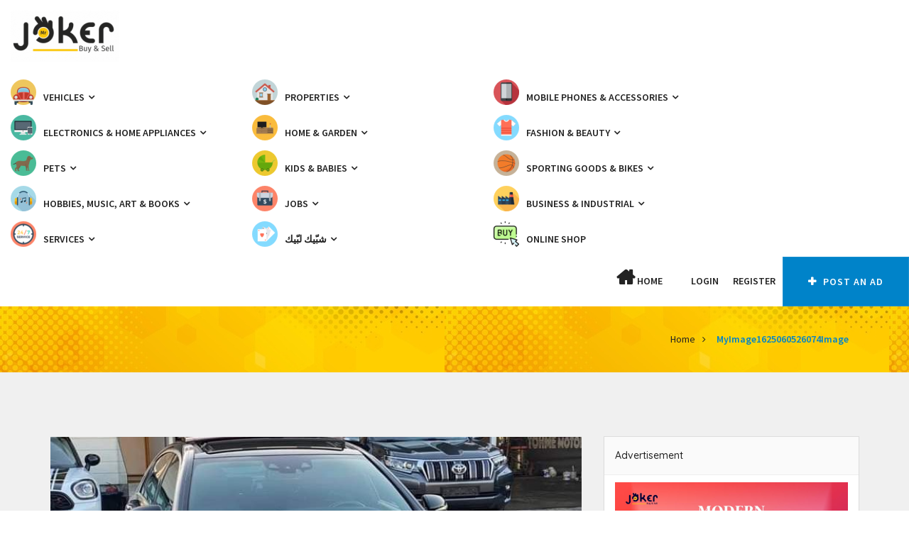

--- FILE ---
content_type: text/html; charset=UTF-8
request_url: https://www.jokerleb.com/ad/mercedes-s-450l-4-matic-2019/myimage1625060526074image/
body_size: 20206
content:
<!doctype html>
<html dir="ltr" lang="en-US" prefix="og: https://ogp.me/ns# fb: http://ogp.me/ns/fb#" >
    <head>
                <meta charset="UTF-8">
        <meta name="viewport" content="width=device-width, initial-scale=1, minimum-scale=1, maximum-scale=1">
                <style id="adforest-custom-css"></style>
        <title>MyImage1625060526074Image | Mr JOKER</title>
	<style>img:is([sizes="auto" i], [sizes^="auto," i]) { contain-intrinsic-size: 3000px 1500px }</style>
	
		<!-- All in One SEO 4.9.3 - aioseo.com -->
	<meta name="robots" content="max-image-preview:large" />
	<link rel="canonical" href="https://www.jokerleb.com/ad/mercedes-s-450l-4-matic-2019/myimage1625060526074image/" />
	<meta name="generator" content="All in One SEO (AIOSEO) 4.9.3" />
		<meta property="og:locale" content="en_US" />
		<meta property="og:site_name" content="Mr JOKER | Buy and Sell" />
		<meta property="og:type" content="article" />
		<meta property="og:title" content="MyImage1625060526074Image | Mr JOKER" />
		<meta property="og:url" content="https://www.jokerleb.com/ad/mercedes-s-450l-4-matic-2019/myimage1625060526074image/" />
		<meta property="og:image" content="https://www.jokerleb.com/wp-content/uploads/2021/06/MyImage1625060526074Image.jpg" />
		<meta property="og:image:secure_url" content="https://www.jokerleb.com/wp-content/uploads/2021/06/MyImage1625060526074Image.jpg" />
		<meta property="og:image:width" content="720" />
		<meta property="og:image:height" content="540" />
		<meta property="article:published_time" content="2021-06-30T13:42:05+00:00" />
		<meta property="article:modified_time" content="2021-06-30T13:42:05+00:00" />
		<meta property="article:publisher" content="https://www.facebook.com/business.numb1/" />
		<meta name="twitter:card" content="summary" />
		<meta name="twitter:site" content="@business_numb1" />
		<meta name="twitter:title" content="MyImage1625060526074Image | Mr JOKER" />
		<meta name="twitter:creator" content="@business_numb1" />
		<meta name="twitter:image" content="https://www.facebook.com/business.numb1" />
		<script type="application/ld+json" class="aioseo-schema">
			{"@context":"https:\/\/schema.org","@graph":[{"@type":"BreadcrumbList","@id":"https:\/\/www.jokerleb.com\/ad\/mercedes-s-450l-4-matic-2019\/myimage1625060526074image\/#breadcrumblist","itemListElement":[{"@type":"ListItem","@id":"https:\/\/www.jokerleb.com#listItem","position":1,"name":"Home","item":"https:\/\/www.jokerleb.com","nextItem":{"@type":"ListItem","@id":"https:\/\/www.jokerleb.com\/ad\/mercedes-s-450l-4-matic-2019\/myimage1625060526074image\/#listItem","name":"MyImage1625060526074Image"}},{"@type":"ListItem","@id":"https:\/\/www.jokerleb.com\/ad\/mercedes-s-450l-4-matic-2019\/myimage1625060526074image\/#listItem","position":2,"name":"MyImage1625060526074Image","previousItem":{"@type":"ListItem","@id":"https:\/\/www.jokerleb.com#listItem","name":"Home"}}]},{"@type":"ItemPage","@id":"https:\/\/www.jokerleb.com\/ad\/mercedes-s-450l-4-matic-2019\/myimage1625060526074image\/#itempage","url":"https:\/\/www.jokerleb.com\/ad\/mercedes-s-450l-4-matic-2019\/myimage1625060526074image\/","name":"MyImage1625060526074Image | Mr JOKER","inLanguage":"en-US","isPartOf":{"@id":"https:\/\/www.jokerleb.com\/#website"},"breadcrumb":{"@id":"https:\/\/www.jokerleb.com\/ad\/mercedes-s-450l-4-matic-2019\/myimage1625060526074image\/#breadcrumblist"},"author":{"@id":"https:\/\/www.jokerleb.com\/author\/joker-lebanondeals\/#author"},"creator":{"@id":"https:\/\/www.jokerleb.com\/author\/joker-lebanondeals\/#author"},"datePublished":"2021-06-30T16:42:05+03:00","dateModified":"2021-06-30T16:42:05+03:00"},{"@type":"Organization","@id":"https:\/\/www.jokerleb.com\/#organization","name":"Mr JOKER Buy & Sell Lebanon","description":"Buy and Sell","url":"https:\/\/www.jokerleb.com\/","telephone":"+96171471772","logo":{"@type":"ImageObject","url":"https:\/\/www.jokerleb.com\/wp-content\/uploads\/2021\/06\/MyImage1625060526074Image.jpg","@id":"https:\/\/www.jokerleb.com\/ad\/mercedes-s-450l-4-matic-2019\/myimage1625060526074image\/#organizationLogo"},"image":{"@id":"https:\/\/www.jokerleb.com\/ad\/mercedes-s-450l-4-matic-2019\/myimage1625060526074image\/#organizationLogo"},"sameAs":["https:\/\/www.facebook.com\/business.numb1\/","https:\/\/twitter.com\/business_numb1?lang=en","https:\/\/www.instagram.com\/mr.joker.lebanon\/?hl=en","https:\/\/www.youtube.com\/channel\/UCFfV9hrcOYNE_o4BeoKO2aQ"]},{"@type":"Person","@id":"https:\/\/www.jokerleb.com\/author\/joker-lebanondeals\/#author","url":"https:\/\/www.jokerleb.com\/author\/joker-lebanondeals\/","name":"joker.lebanondeals"},{"@type":"WebSite","@id":"https:\/\/www.jokerleb.com\/#website","url":"https:\/\/www.jokerleb.com\/","name":"Mr JOKER","description":"Buy and Sell","inLanguage":"en-US","publisher":{"@id":"https:\/\/www.jokerleb.com\/#organization"}}]}
		</script>
		<!-- All in One SEO -->

<link rel='dns-prefetch' href='//static.addtoany.com' />
<link rel='dns-prefetch' href='//www.jokerleb.com' />
<link rel='dns-prefetch' href='//www.google.com' />
<link rel='dns-prefetch' href='//fonts.googleapis.com' />
<link rel="alternate" type="application/rss+xml" title="Mr JOKER &raquo; Feed" href="https://www.jokerleb.com/feed/" />
<link rel="alternate" type="application/rss+xml" title="Mr JOKER &raquo; Comments Feed" href="https://www.jokerleb.com/comments/feed/" />
<script type="text/javascript">
/* <![CDATA[ */
window._wpemojiSettings = {"baseUrl":"https:\/\/s.w.org\/images\/core\/emoji\/15.1.0\/72x72\/","ext":".png","svgUrl":"https:\/\/s.w.org\/images\/core\/emoji\/15.1.0\/svg\/","svgExt":".svg","source":{"concatemoji":"https:\/\/www.jokerleb.com\/wp-includes\/js\/wp-emoji-release.min.js?ver=6.8.1"}};
/*! This file is auto-generated */
!function(i,n){var o,s,e;function c(e){try{var t={supportTests:e,timestamp:(new Date).valueOf()};sessionStorage.setItem(o,JSON.stringify(t))}catch(e){}}function p(e,t,n){e.clearRect(0,0,e.canvas.width,e.canvas.height),e.fillText(t,0,0);var t=new Uint32Array(e.getImageData(0,0,e.canvas.width,e.canvas.height).data),r=(e.clearRect(0,0,e.canvas.width,e.canvas.height),e.fillText(n,0,0),new Uint32Array(e.getImageData(0,0,e.canvas.width,e.canvas.height).data));return t.every(function(e,t){return e===r[t]})}function u(e,t,n){switch(t){case"flag":return n(e,"\ud83c\udff3\ufe0f\u200d\u26a7\ufe0f","\ud83c\udff3\ufe0f\u200b\u26a7\ufe0f")?!1:!n(e,"\ud83c\uddfa\ud83c\uddf3","\ud83c\uddfa\u200b\ud83c\uddf3")&&!n(e,"\ud83c\udff4\udb40\udc67\udb40\udc62\udb40\udc65\udb40\udc6e\udb40\udc67\udb40\udc7f","\ud83c\udff4\u200b\udb40\udc67\u200b\udb40\udc62\u200b\udb40\udc65\u200b\udb40\udc6e\u200b\udb40\udc67\u200b\udb40\udc7f");case"emoji":return!n(e,"\ud83d\udc26\u200d\ud83d\udd25","\ud83d\udc26\u200b\ud83d\udd25")}return!1}function f(e,t,n){var r="undefined"!=typeof WorkerGlobalScope&&self instanceof WorkerGlobalScope?new OffscreenCanvas(300,150):i.createElement("canvas"),a=r.getContext("2d",{willReadFrequently:!0}),o=(a.textBaseline="top",a.font="600 32px Arial",{});return e.forEach(function(e){o[e]=t(a,e,n)}),o}function t(e){var t=i.createElement("script");t.src=e,t.defer=!0,i.head.appendChild(t)}"undefined"!=typeof Promise&&(o="wpEmojiSettingsSupports",s=["flag","emoji"],n.supports={everything:!0,everythingExceptFlag:!0},e=new Promise(function(e){i.addEventListener("DOMContentLoaded",e,{once:!0})}),new Promise(function(t){var n=function(){try{var e=JSON.parse(sessionStorage.getItem(o));if("object"==typeof e&&"number"==typeof e.timestamp&&(new Date).valueOf()<e.timestamp+604800&&"object"==typeof e.supportTests)return e.supportTests}catch(e){}return null}();if(!n){if("undefined"!=typeof Worker&&"undefined"!=typeof OffscreenCanvas&&"undefined"!=typeof URL&&URL.createObjectURL&&"undefined"!=typeof Blob)try{var e="postMessage("+f.toString()+"("+[JSON.stringify(s),u.toString(),p.toString()].join(",")+"));",r=new Blob([e],{type:"text/javascript"}),a=new Worker(URL.createObjectURL(r),{name:"wpTestEmojiSupports"});return void(a.onmessage=function(e){c(n=e.data),a.terminate(),t(n)})}catch(e){}c(n=f(s,u,p))}t(n)}).then(function(e){for(var t in e)n.supports[t]=e[t],n.supports.everything=n.supports.everything&&n.supports[t],"flag"!==t&&(n.supports.everythingExceptFlag=n.supports.everythingExceptFlag&&n.supports[t]);n.supports.everythingExceptFlag=n.supports.everythingExceptFlag&&!n.supports.flag,n.DOMReady=!1,n.readyCallback=function(){n.DOMReady=!0}}).then(function(){return e}).then(function(){var e;n.supports.everything||(n.readyCallback(),(e=n.source||{}).concatemoji?t(e.concatemoji):e.wpemoji&&e.twemoji&&(t(e.twemoji),t(e.wpemoji)))}))}((window,document),window._wpemojiSettings);
/* ]]> */
</script>
<style id='wp-emoji-styles-inline-css' type='text/css'>

	img.wp-smiley, img.emoji {
		display: inline !important;
		border: none !important;
		box-shadow: none !important;
		height: 1em !important;
		width: 1em !important;
		margin: 0 0.07em !important;
		vertical-align: -0.1em !important;
		background: none !important;
		padding: 0 !important;
	}
</style>
<link rel='stylesheet' id='wp-block-library-css' href='https://www.jokerleb.com/wp-includes/css/dist/block-library/style.min.css?ver=6.8.1' type='text/css' media='all' />
<style id='classic-theme-styles-inline-css' type='text/css'>
/*! This file is auto-generated */
.wp-block-button__link{color:#fff;background-color:#32373c;border-radius:9999px;box-shadow:none;text-decoration:none;padding:calc(.667em + 2px) calc(1.333em + 2px);font-size:1.125em}.wp-block-file__button{background:#32373c;color:#fff;text-decoration:none}
</style>
<link rel='stylesheet' id='aioseo/css/src/vue/standalone/blocks/table-of-contents/global.scss-css' href='https://www.jokerleb.com/wp-content/plugins/all-in-one-seo-pack/dist/Lite/assets/css/table-of-contents/global.e90f6d47.css?ver=4.9.3' type='text/css' media='all' />
<style id='global-styles-inline-css' type='text/css'>
:root{--wp--preset--aspect-ratio--square: 1;--wp--preset--aspect-ratio--4-3: 4/3;--wp--preset--aspect-ratio--3-4: 3/4;--wp--preset--aspect-ratio--3-2: 3/2;--wp--preset--aspect-ratio--2-3: 2/3;--wp--preset--aspect-ratio--16-9: 16/9;--wp--preset--aspect-ratio--9-16: 9/16;--wp--preset--color--black: #000000;--wp--preset--color--cyan-bluish-gray: #abb8c3;--wp--preset--color--white: #ffffff;--wp--preset--color--pale-pink: #f78da7;--wp--preset--color--vivid-red: #cf2e2e;--wp--preset--color--luminous-vivid-orange: #ff6900;--wp--preset--color--luminous-vivid-amber: #fcb900;--wp--preset--color--light-green-cyan: #7bdcb5;--wp--preset--color--vivid-green-cyan: #00d084;--wp--preset--color--pale-cyan-blue: #8ed1fc;--wp--preset--color--vivid-cyan-blue: #0693e3;--wp--preset--color--vivid-purple: #9b51e0;--wp--preset--gradient--vivid-cyan-blue-to-vivid-purple: linear-gradient(135deg,rgba(6,147,227,1) 0%,rgb(155,81,224) 100%);--wp--preset--gradient--light-green-cyan-to-vivid-green-cyan: linear-gradient(135deg,rgb(122,220,180) 0%,rgb(0,208,130) 100%);--wp--preset--gradient--luminous-vivid-amber-to-luminous-vivid-orange: linear-gradient(135deg,rgba(252,185,0,1) 0%,rgba(255,105,0,1) 100%);--wp--preset--gradient--luminous-vivid-orange-to-vivid-red: linear-gradient(135deg,rgba(255,105,0,1) 0%,rgb(207,46,46) 100%);--wp--preset--gradient--very-light-gray-to-cyan-bluish-gray: linear-gradient(135deg,rgb(238,238,238) 0%,rgb(169,184,195) 100%);--wp--preset--gradient--cool-to-warm-spectrum: linear-gradient(135deg,rgb(74,234,220) 0%,rgb(151,120,209) 20%,rgb(207,42,186) 40%,rgb(238,44,130) 60%,rgb(251,105,98) 80%,rgb(254,248,76) 100%);--wp--preset--gradient--blush-light-purple: linear-gradient(135deg,rgb(255,206,236) 0%,rgb(152,150,240) 100%);--wp--preset--gradient--blush-bordeaux: linear-gradient(135deg,rgb(254,205,165) 0%,rgb(254,45,45) 50%,rgb(107,0,62) 100%);--wp--preset--gradient--luminous-dusk: linear-gradient(135deg,rgb(255,203,112) 0%,rgb(199,81,192) 50%,rgb(65,88,208) 100%);--wp--preset--gradient--pale-ocean: linear-gradient(135deg,rgb(255,245,203) 0%,rgb(182,227,212) 50%,rgb(51,167,181) 100%);--wp--preset--gradient--electric-grass: linear-gradient(135deg,rgb(202,248,128) 0%,rgb(113,206,126) 100%);--wp--preset--gradient--midnight: linear-gradient(135deg,rgb(2,3,129) 0%,rgb(40,116,252) 100%);--wp--preset--font-size--small: 13px;--wp--preset--font-size--medium: 20px;--wp--preset--font-size--large: 36px;--wp--preset--font-size--x-large: 42px;--wp--preset--spacing--20: 0.44rem;--wp--preset--spacing--30: 0.67rem;--wp--preset--spacing--40: 1rem;--wp--preset--spacing--50: 1.5rem;--wp--preset--spacing--60: 2.25rem;--wp--preset--spacing--70: 3.38rem;--wp--preset--spacing--80: 5.06rem;--wp--preset--shadow--natural: 6px 6px 9px rgba(0, 0, 0, 0.2);--wp--preset--shadow--deep: 12px 12px 50px rgba(0, 0, 0, 0.4);--wp--preset--shadow--sharp: 6px 6px 0px rgba(0, 0, 0, 0.2);--wp--preset--shadow--outlined: 6px 6px 0px -3px rgba(255, 255, 255, 1), 6px 6px rgba(0, 0, 0, 1);--wp--preset--shadow--crisp: 6px 6px 0px rgba(0, 0, 0, 1);}:where(.is-layout-flex){gap: 0.5em;}:where(.is-layout-grid){gap: 0.5em;}body .is-layout-flex{display: flex;}.is-layout-flex{flex-wrap: wrap;align-items: center;}.is-layout-flex > :is(*, div){margin: 0;}body .is-layout-grid{display: grid;}.is-layout-grid > :is(*, div){margin: 0;}:where(.wp-block-columns.is-layout-flex){gap: 2em;}:where(.wp-block-columns.is-layout-grid){gap: 2em;}:where(.wp-block-post-template.is-layout-flex){gap: 1.25em;}:where(.wp-block-post-template.is-layout-grid){gap: 1.25em;}.has-black-color{color: var(--wp--preset--color--black) !important;}.has-cyan-bluish-gray-color{color: var(--wp--preset--color--cyan-bluish-gray) !important;}.has-white-color{color: var(--wp--preset--color--white) !important;}.has-pale-pink-color{color: var(--wp--preset--color--pale-pink) !important;}.has-vivid-red-color{color: var(--wp--preset--color--vivid-red) !important;}.has-luminous-vivid-orange-color{color: var(--wp--preset--color--luminous-vivid-orange) !important;}.has-luminous-vivid-amber-color{color: var(--wp--preset--color--luminous-vivid-amber) !important;}.has-light-green-cyan-color{color: var(--wp--preset--color--light-green-cyan) !important;}.has-vivid-green-cyan-color{color: var(--wp--preset--color--vivid-green-cyan) !important;}.has-pale-cyan-blue-color{color: var(--wp--preset--color--pale-cyan-blue) !important;}.has-vivid-cyan-blue-color{color: var(--wp--preset--color--vivid-cyan-blue) !important;}.has-vivid-purple-color{color: var(--wp--preset--color--vivid-purple) !important;}.has-black-background-color{background-color: var(--wp--preset--color--black) !important;}.has-cyan-bluish-gray-background-color{background-color: var(--wp--preset--color--cyan-bluish-gray) !important;}.has-white-background-color{background-color: var(--wp--preset--color--white) !important;}.has-pale-pink-background-color{background-color: var(--wp--preset--color--pale-pink) !important;}.has-vivid-red-background-color{background-color: var(--wp--preset--color--vivid-red) !important;}.has-luminous-vivid-orange-background-color{background-color: var(--wp--preset--color--luminous-vivid-orange) !important;}.has-luminous-vivid-amber-background-color{background-color: var(--wp--preset--color--luminous-vivid-amber) !important;}.has-light-green-cyan-background-color{background-color: var(--wp--preset--color--light-green-cyan) !important;}.has-vivid-green-cyan-background-color{background-color: var(--wp--preset--color--vivid-green-cyan) !important;}.has-pale-cyan-blue-background-color{background-color: var(--wp--preset--color--pale-cyan-blue) !important;}.has-vivid-cyan-blue-background-color{background-color: var(--wp--preset--color--vivid-cyan-blue) !important;}.has-vivid-purple-background-color{background-color: var(--wp--preset--color--vivid-purple) !important;}.has-black-border-color{border-color: var(--wp--preset--color--black) !important;}.has-cyan-bluish-gray-border-color{border-color: var(--wp--preset--color--cyan-bluish-gray) !important;}.has-white-border-color{border-color: var(--wp--preset--color--white) !important;}.has-pale-pink-border-color{border-color: var(--wp--preset--color--pale-pink) !important;}.has-vivid-red-border-color{border-color: var(--wp--preset--color--vivid-red) !important;}.has-luminous-vivid-orange-border-color{border-color: var(--wp--preset--color--luminous-vivid-orange) !important;}.has-luminous-vivid-amber-border-color{border-color: var(--wp--preset--color--luminous-vivid-amber) !important;}.has-light-green-cyan-border-color{border-color: var(--wp--preset--color--light-green-cyan) !important;}.has-vivid-green-cyan-border-color{border-color: var(--wp--preset--color--vivid-green-cyan) !important;}.has-pale-cyan-blue-border-color{border-color: var(--wp--preset--color--pale-cyan-blue) !important;}.has-vivid-cyan-blue-border-color{border-color: var(--wp--preset--color--vivid-cyan-blue) !important;}.has-vivid-purple-border-color{border-color: var(--wp--preset--color--vivid-purple) !important;}.has-vivid-cyan-blue-to-vivid-purple-gradient-background{background: var(--wp--preset--gradient--vivid-cyan-blue-to-vivid-purple) !important;}.has-light-green-cyan-to-vivid-green-cyan-gradient-background{background: var(--wp--preset--gradient--light-green-cyan-to-vivid-green-cyan) !important;}.has-luminous-vivid-amber-to-luminous-vivid-orange-gradient-background{background: var(--wp--preset--gradient--luminous-vivid-amber-to-luminous-vivid-orange) !important;}.has-luminous-vivid-orange-to-vivid-red-gradient-background{background: var(--wp--preset--gradient--luminous-vivid-orange-to-vivid-red) !important;}.has-very-light-gray-to-cyan-bluish-gray-gradient-background{background: var(--wp--preset--gradient--very-light-gray-to-cyan-bluish-gray) !important;}.has-cool-to-warm-spectrum-gradient-background{background: var(--wp--preset--gradient--cool-to-warm-spectrum) !important;}.has-blush-light-purple-gradient-background{background: var(--wp--preset--gradient--blush-light-purple) !important;}.has-blush-bordeaux-gradient-background{background: var(--wp--preset--gradient--blush-bordeaux) !important;}.has-luminous-dusk-gradient-background{background: var(--wp--preset--gradient--luminous-dusk) !important;}.has-pale-ocean-gradient-background{background: var(--wp--preset--gradient--pale-ocean) !important;}.has-electric-grass-gradient-background{background: var(--wp--preset--gradient--electric-grass) !important;}.has-midnight-gradient-background{background: var(--wp--preset--gradient--midnight) !important;}.has-small-font-size{font-size: var(--wp--preset--font-size--small) !important;}.has-medium-font-size{font-size: var(--wp--preset--font-size--medium) !important;}.has-large-font-size{font-size: var(--wp--preset--font-size--large) !important;}.has-x-large-font-size{font-size: var(--wp--preset--font-size--x-large) !important;}
:where(.wp-block-post-template.is-layout-flex){gap: 1.25em;}:where(.wp-block-post-template.is-layout-grid){gap: 1.25em;}
:where(.wp-block-columns.is-layout-flex){gap: 2em;}:where(.wp-block-columns.is-layout-grid){gap: 2em;}
:root :where(.wp-block-pullquote){font-size: 1.5em;line-height: 1.6;}
</style>
<link rel='stylesheet' id='contact-form-7-css' href='https://www.jokerleb.com/wp-content/plugins/contact-form-7/includes/css/styles.css?ver=6.1.4' type='text/css' media='all' />
<link rel='stylesheet' id='menu-image-css' href='https://www.jokerleb.com/wp-content/plugins/menu-image/includes/css/menu-image.css?ver=3.13' type='text/css' media='all' />
<link rel='stylesheet' id='dashicons-css' href='https://www.jokerleb.com/wp-includes/css/dashicons.min.css?ver=6.8.1' type='text/css' media='all' />
<link rel='stylesheet' id='woocommerce-layout-css' href='https://www.jokerleb.com/wp-content/plugins/woocommerce/assets/css/woocommerce-layout.css?ver=10.4.3' type='text/css' media='all' />
<link rel='stylesheet' id='woocommerce-smallscreen-css' href='https://www.jokerleb.com/wp-content/plugins/woocommerce/assets/css/woocommerce-smallscreen.css?ver=10.4.3' type='text/css' media='only screen and (max-width: 768px)' />
<link rel='stylesheet' id='woocommerce-general-css' href='https://www.jokerleb.com/wp-content/plugins/woocommerce/assets/css/woocommerce.css?ver=10.4.3' type='text/css' media='all' />
<style id='woocommerce-inline-inline-css' type='text/css'>
.woocommerce form .form-row .required { visibility: visible; }
</style>
<link rel='stylesheet' id='adforest-google_fonts-css' href='//fonts.googleapis.com/css?family=Source+Sans+Pro:400,400italic,600%7CQuicksand:400,500,600&#038;subset' type='text/css' media='all' />
<link rel='stylesheet' id='spectrum-colorpicker-css' href='https://www.jokerleb.com/wp-content/themes/adforest/css/spectrum-colorpicker.css?ver=6.8.1' type='text/css' media='all' />
<link rel='stylesheet' id='adforest-style-css' href='https://www.jokerleb.com/wp-content/themes/adforest/style.css?ver=6.8.1' type='text/css' media='all' />
<link rel='stylesheet' id='bootstrap-css' href='https://www.jokerleb.com/wp-content/themes/adforest/css/bootstrap.css?ver=6.8.1' type='text/css' media='all' />
<link rel='stylesheet' id='post-ad-css' href='https://www.jokerleb.com/wp-content/themes/adforest/css/post-ad.css?ver=6.8.1' type='text/css' media='all' />
<link rel='stylesheet' id='et-line-fonts-css' href='https://www.jokerleb.com/wp-content/themes/adforest/css/et-line-fonts.css?ver=6.8.1' type='text/css' media='all' />
<link rel='stylesheet' id='font-awesome-css' href='https://www.jokerleb.com/wp-content/plugins/js_composer/assets/lib/bower/font-awesome/css/font-awesome.min.css?ver=6.0.5' type='text/css' media='all' />
<link rel='stylesheet' id='animate-css' href='https://www.jokerleb.com/wp-content/themes/adforest/css/animate.min.css?ver=6.8.1' type='text/css' media='all' />
<link rel='stylesheet' id='file-input-css' href='https://www.jokerleb.com/wp-content/themes/adforest/css/fileinput.css?ver=6.8.1' type='text/css' media='all' />
<link rel='stylesheet' id='flaticon-css' href='https://www.jokerleb.com/wp-content/themes/adforest/css/flaticon.css?ver=6.8.1' type='text/css' media='all' />
<link rel='stylesheet' id='adforest-select2-css' href='https://www.jokerleb.com/wp-content/themes/adforest/css/select2.min.css?ver=6.8.1' type='text/css' media='all' />
<link rel='stylesheet' id='nouislider-css' href='https://www.jokerleb.com/wp-content/themes/adforest/css/nouislider.min.css?ver=6.8.1' type='text/css' media='all' />
<link rel='stylesheet' id='owl-carousel-css' href='https://www.jokerleb.com/wp-content/themes/adforest/css/owl.carousel.css?ver=6.8.1' type='text/css' media='all' />
<link rel='stylesheet' id='owl-theme-css' href='https://www.jokerleb.com/wp-content/themes/adforest/css/owl.theme.css?ver=6.8.1' type='text/css' media='all' />
<link rel='stylesheet' id='adforest-ad-six-css' href='https://www.jokerleb.com/wp-content/themes/adforest/css/style-6.css?ver=6.8.1' type='text/css' media='all' />
<link rel='stylesheet' id='lightslider-css' href='https://www.jokerleb.com/wp-content/themes/adforest/css/lightslider.css?ver=6.8.1' type='text/css' media='all' />
<link rel='stylesheet' id='toastr-css' href='https://www.jokerleb.com/wp-content/themes/adforest/css/toastr.min.css?ver=6.8.1' type='text/css' media='all' />
<link rel='stylesheet' id='minimal-css' href='https://www.jokerleb.com/wp-content/themes/adforest/skins/minimal/minimal.css?ver=6.8.1' type='text/css' media='all' />
<link rel='stylesheet' id='adforest-fancybox-css' href='https://www.jokerleb.com/wp-content/themes/adforest/css/jquery.fancybox.min.css?ver=6.8.1' type='text/css' media='all' />
<link rel='stylesheet' id='popup-video-iframe-css' href='https://www.jokerleb.com/wp-content/themes/adforest/css/YouTubePopUp.css?ver=6.8.1' type='text/css' media='all' />
<link rel='stylesheet' id='adforest-theme-modern-css' href='https://www.jokerleb.com/wp-content/themes/adforest/css/modern.css?ver=6.8.1' type='text/css' media='all' />
<link rel='stylesheet' id='responsive-media-modern-css' href='https://www.jokerleb.com/wp-content/themes/adforest/css/responsive-media-modern.css?ver=6.8.1' type='text/css' media='all' />
<link rel='stylesheet' id='adforest-custom-modern-css' href='https://www.jokerleb.com/wp-content/themes/adforest/css/custom-modern.css?ver=6.8.1' type='text/css' media='all' />
<link rel='stylesheet' id='adforest-active-modern2-css' href='https://www.jokerleb.com/wp-content/themes/adforest/css/active.css?ver=6.8.1' type='text/css' media='all' />
<link rel='stylesheet' id='adforest-mobile-modern2-css' href='https://www.jokerleb.com/wp-content/themes/adforest/css/mobile-forest.css?ver=6.8.1' type='text/css' media='all' />
<link rel='stylesheet' id='adforest-services-modern2-css' href='https://www.jokerleb.com/wp-content/themes/adforest/css/services.css?ver=6.8.1' type='text/css' media='all' />
<link rel='stylesheet' id='adforest-toys-modern2-css' href='https://www.jokerleb.com/wp-content/themes/adforest/css/toys.css?ver=6.8.1' type='text/css' media='all' />
<link rel='stylesheet' id='adforest-sports-modern2-css' href='https://www.jokerleb.com/wp-content/themes/adforest/css/sports.css?ver=6.8.1' type='text/css' media='all' />
<link rel='stylesheet' id='adforest-decoration-modern2-css' href='https://www.jokerleb.com/wp-content/themes/adforest/css/decoration.css?ver=6.8.1' type='text/css' media='all' />
<link rel='stylesheet' id='adforest-book-modern2-css' href='https://www.jokerleb.com/wp-content/themes/adforest/css/book.css?ver=6.8.1' type='text/css' media='all' />
<link rel='stylesheet' id='adforest-headers-css' href='https://www.jokerleb.com/wp-content/themes/adforest/css/headers.css?ver=6.8.1' type='text/css' media='all' />
<link rel='stylesheet' id='adforest-woo-css' href='https://www.jokerleb.com/wp-content/themes/adforest/css/woocommerce.css?ver=6.8.1' type='text/css' media='all' />
<link rel='stylesheet' id='forest-menu-css' href='https://www.jokerleb.com/wp-content/themes/adforest/css/forest-menu.css?ver=6.8.1' type='text/css' media='all' />
<link rel='stylesheet' id='slider-css' href='https://www.jokerleb.com/wp-content/themes/adforest/css/slider.css?ver=6.8.1' type='text/css' media='all' />
<link rel='stylesheet' id='shop-theme-css' href='https://www.jokerleb.com/wp-content/themes/adforest/css/theme.css?ver=6.8.1' type='text/css' media='all' />
<link rel='stylesheet' id='adforest-blog-css' href='https://www.jokerleb.com/wp-content/themes/adforest/css/blog.css?ver=6.8.1' type='text/css' media='all' />
<link rel='stylesheet' id='defualt-color-css' href='https://www.jokerleb.com/wp-content/themes/adforest/css/colors/blue.css' type='text/css' media='all' />
<link rel='stylesheet' id='taxopress-frontend-css-css' href='https://www.jokerleb.com/wp-content/plugins/simple-tags/assets/frontend/css/frontend.css?ver=3.43.0' type='text/css' media='all' />
<!--[if lt IE 9]>
<link rel='stylesheet' id='vc_lte_ie9-css' href='https://www.jokerleb.com/wp-content/plugins/js_composer/assets/css/vc_lte_ie9.min.css?ver=6.0.5' type='text/css' media='screen' />
<![endif]-->
<link rel='stylesheet' id='addtoany-css' href='https://www.jokerleb.com/wp-content/plugins/add-to-any/addtoany.min.css?ver=1.16' type='text/css' media='all' />
<script type="text/javascript" id="addtoany-core-js-before">
/* <![CDATA[ */
window.a2a_config=window.a2a_config||{};a2a_config.callbacks=[];a2a_config.overlays=[];a2a_config.templates={};
/* ]]> */
</script>
<script type="text/javascript" defer src="https://static.addtoany.com/menu/page.js" id="addtoany-core-js"></script>
<script type="text/javascript" src="https://www.jokerleb.com/wp-includes/js/jquery/jquery.min.js?ver=3.7.1" id="jquery-core-js"></script>
<script type="text/javascript" src="https://www.jokerleb.com/wp-includes/js/jquery/jquery-migrate.min.js?ver=3.4.1" id="jquery-migrate-js"></script>
<script type="text/javascript" defer src="https://www.jokerleb.com/wp-content/plugins/add-to-any/addtoany.min.js?ver=1.1" id="addtoany-jquery-js"></script>
<script type="text/javascript" id="image-watermark-no-right-click-js-before">
/* <![CDATA[ */
var iwArgsNoRightClick = {"rightclick":"N","draganddrop":"N","devtools":"Y","enableToast":"Y","toastMessage":"This content is protected"};
/* ]]> */
</script>
<script type="text/javascript" src="https://www.jokerleb.com/wp-content/plugins/image-watermark/js/no-right-click.js?ver=2.0.3" id="image-watermark-no-right-click-js"></script>
<script type="text/javascript" src="https://www.jokerleb.com/wp-content/plugins/woocommerce/assets/js/jquery-blockui/jquery.blockUI.min.js?ver=2.7.0-wc.10.4.3" id="wc-jquery-blockui-js" data-wp-strategy="defer"></script>
<script type="text/javascript" id="wc-add-to-cart-js-extra">
/* <![CDATA[ */
var wc_add_to_cart_params = {"ajax_url":"\/wp-admin\/admin-ajax.php","wc_ajax_url":"\/?wc-ajax=%%endpoint%%","i18n_view_cart":"View cart","cart_url":"https:\/\/www.jokerleb.com","is_cart":"","cart_redirect_after_add":"no"};
/* ]]> */
</script>
<script type="text/javascript" src="https://www.jokerleb.com/wp-content/plugins/woocommerce/assets/js/frontend/add-to-cart.min.js?ver=10.4.3" id="wc-add-to-cart-js" data-wp-strategy="defer"></script>
<script type="text/javascript" src="https://www.jokerleb.com/wp-content/plugins/woocommerce/assets/js/js-cookie/js.cookie.min.js?ver=2.1.4-wc.10.4.3" id="wc-js-cookie-js" defer="defer" data-wp-strategy="defer"></script>
<script type="text/javascript" id="woocommerce-js-extra">
/* <![CDATA[ */
var woocommerce_params = {"ajax_url":"\/wp-admin\/admin-ajax.php","wc_ajax_url":"\/?wc-ajax=%%endpoint%%","i18n_password_show":"Show password","i18n_password_hide":"Hide password"};
/* ]]> */
</script>
<script type="text/javascript" src="https://www.jokerleb.com/wp-content/plugins/woocommerce/assets/js/frontend/woocommerce.min.js?ver=10.4.3" id="woocommerce-js" defer="defer" data-wp-strategy="defer"></script>
<script type="text/javascript" src="https://www.jokerleb.com/wp-content/plugins/js_composer/assets/js/vendors/woocommerce-add-to-cart.js?ver=6.0.5" id="vc_woocommerce-add-to-cart-js-js"></script>
<!--[if lt IE 9]>
<script type="text/javascript" src="https://www.jokerleb.com/wp-content/themes/adforest/js/html5shiv.min.js?ver=3.7.2" id="adforest-maxcdn1-js"></script>
<![endif]-->
<!--[if lt IE 9]>
<script type="text/javascript" src="https://www.jokerleb.com/wp-content/themes/adforest/js/respond.min.js?ver=1.4.2" id="adforest-maxcdn2-js"></script>
<![endif]-->
<script type="text/javascript" src="https://www.jokerleb.com/wp-content/themes/adforest/js/perfect-scrollbar.js?ver=6.8.1" id="adforest-perfect-scrollbar-js"></script>
<script type="text/javascript" src="https://www.google.com/recaptcha/api.js?hl=en-US&amp;render=6LcQ4E0bAAAAAIhzBjkXGvC5J7t3WNdmwqe1WgBh&amp;ver=6.8.1" id="recaptcha-js"></script>
<script type="text/javascript" src="https://www.jokerleb.com/wp-content/plugins/simple-tags/assets/frontend/js/frontend.js?ver=3.43.0" id="taxopress-frontend-js-js"></script>
<link rel="https://api.w.org/" href="https://www.jokerleb.com/wp-json/" /><link rel="alternate" title="JSON" type="application/json" href="https://www.jokerleb.com/wp-json/wp/v2/media/33650" /><link rel="EditURI" type="application/rsd+xml" title="RSD" href="https://www.jokerleb.com/xmlrpc.php?rsd" />
<meta name="generator" content="WordPress 6.8.1" />
<meta name="generator" content="WooCommerce 10.4.3" />
<link rel='shortlink' href='https://www.jokerleb.com/?p=33650' />
<link rel="alternate" title="oEmbed (JSON)" type="application/json+oembed" href="https://www.jokerleb.com/wp-json/oembed/1.0/embed?url=https%3A%2F%2Fwww.jokerleb.com%2Fad%2Fmercedes-s-450l-4-matic-2019%2Fmyimage1625060526074image%2F" />
<link rel="alternate" title="oEmbed (XML)" type="text/xml+oembed" href="https://www.jokerleb.com/wp-json/oembed/1.0/embed?url=https%3A%2F%2Fwww.jokerleb.com%2Fad%2Fmercedes-s-450l-4-matic-2019%2Fmyimage1625060526074image%2F&#038;format=xml" />
	<noscript><style>.woocommerce-product-gallery{ opacity: 1 !important; }</style></noscript>
	<meta name="generator" content="Powered by WPBakery Page Builder - drag and drop page builder for WordPress."/>
<link rel="icon" href="https://www.jokerleb.com/wp-content/uploads/2017/03/cropped-78717349_741513912992774_3287717016055578624_n-32x32.jpg" sizes="32x32" />
<link rel="icon" href="https://www.jokerleb.com/wp-content/uploads/2017/03/cropped-78717349_741513912992774_3287717016055578624_n-192x192.jpg" sizes="192x192" />
<link rel="apple-touch-icon" href="https://www.jokerleb.com/wp-content/uploads/2017/03/cropped-78717349_741513912992774_3287717016055578624_n-180x180.jpg" />
<meta name="msapplication-TileImage" content="https://www.jokerleb.com/wp-content/uploads/2017/03/cropped-78717349_741513912992774_3287717016055578624_n-270x270.jpg" />
<noscript><style> .wpb_animate_when_almost_visible { opacity: 1; }</style></noscript>
<!-- START - Open Graph and Twitter Card Tags 3.3.7 -->
 <!-- Facebook Open Graph -->
  <meta property="og:locale" content="en_US"/>
  <meta property="og:site_name" content="Mr JOKER"/>
  <meta property="og:title" content="MyImage1625060526074Image"/>
  <meta property="og:url" content="https://www.jokerleb.com/ad/mercedes-s-450l-4-matic-2019/myimage1625060526074image/"/>
  <meta property="og:type" content="article"/>
  <meta property="og:description" content="Buy and Sell"/>
  <meta property="og:image" content="https://www.jokerleb.com/wp-content/uploads/2022/01/D769DCF8-65AD-429E-8EFD-F4ECBB9B4298.jpeg"/>
  <meta property="og:image:url" content="https://www.jokerleb.com/wp-content/uploads/2022/01/D769DCF8-65AD-429E-8EFD-F4ECBB9B4298.jpeg"/>
  <meta property="og:image:secure_url" content="https://www.jokerleb.com/wp-content/uploads/2022/01/D769DCF8-65AD-429E-8EFD-F4ECBB9B4298.jpeg"/>
  <meta property="og:image:width" content="1124"/>
  <meta property="og:image:height" content="1124"/>
  <meta property="article:publisher" content="https://www.facebook.com/business_numb1/"/>
 <!-- Google+ / Schema.org -->
 <!-- Twitter Cards -->
  <meta name="twitter:title" content="MyImage1625060526074Image"/>
  <meta name="twitter:url" content="https://www.jokerleb.com/ad/mercedes-s-450l-4-matic-2019/myimage1625060526074image/"/>
  <meta name="twitter:description" content="Buy and Sell"/>
  <meta name="twitter:image" content="https://www.jokerleb.com/wp-content/uploads/2022/01/D769DCF8-65AD-429E-8EFD-F4ECBB9B4298.jpeg"/>
  <meta name="twitter:card" content="summary_large_image"/>
 <!-- SEO -->
 <!-- Misc. tags -->
 <!-- is_singular -->
<!-- END - Open Graph and Twitter Card Tags 3.3.7 -->
	

    </head>
    <body class="attachment wp-singular attachment-template-default single single-attachment postid-33650 attachmentid-33650 attachment-jpeg wp-theme-adforest theme-adforest woocommerce-no-js wpb-js-composer js-comp-ver-6.0.5 vc_responsive">
                                        <div class="loading" id="sb_loading">&#8230;</div> 
        <div class="sb-top-bar_notification">
            <span>
                For a better experience please change your browser to CHROME, FIREFOX, OPERA or Internet Explorer.            </span>
        </div>
        

<div class="sb-light-header">

<div class="sb-colored-header">
    <!-- Top Bar -->
    <div class="sb-new-version">
        <!-- Top Bar End -->
        <!-- Navigation Menu -->
        <nav id="menu-1" class="mega-menu">
            <!-- menu list items container -->
            <section class="menu-list-items">
                <div class="container-fluid">
                    <div class="sb-logo-area">
                        <!-- menu logo -->
                        <ul class="menu-logo">
                            <li>
                                <a href="https://www.jokerleb.com/">
        <img src="https://www.jokerleb.com/wp-content/uploads/2017/03/Untitled-00-e1575165822203.png" alt="Site Logo" id="sb_site_logo">
</a>                            </li>
                        </ul>

                    </div>   
                    <!-- menu links -->
                    <ul class="menu-links"><li><a  href="http://www.jokerleb.com/ad_category/vehicles/"><img width="36" height="36" src="https://www.jokerleb.com/wp-content/uploads/2017/03/014-transport-36x36.png" class="menu-image menu-image-title-after" alt="" decoding="async" /><span class="menu-image-title-after menu-image-title">Vehicles</span>  <i class="fa fa-angle-down fa-indicator"></i></a><ul class="drop-down-multilevel grid-col-12"><li class="hoverTrigger"><a  href="http://www.jokerleb.com/ad_category/cars/">Cars  <i class="fa fa-angle-right fa-indicator"></i></a><ul class="drop-down-multilevel grid-col-12 "><li><a  href="https://www.jokerleb.com/ad_category/cars/">All in cars  </a></li><li><a  href="http://www.jokerleb.com/ad_category/alfa-romeo/"><img width="36" height="29" src="https://www.jokerleb.com/wp-content/uploads/2017/03/alfa-romeo-logo-50x40-36x29.jpg" class="menu-image menu-image-title-after" alt="" decoding="async" /><span class="menu-image-title-after menu-image-title">Alfa Romeo</span>  </a></li><li><a  href="http://www.jokerleb.com/ad_category/aston-martin/"><img width="36" height="30" src="https://www.jokerleb.com/wp-content/uploads/2017/03/Aston-Martin-logo-50x41-1-36x30.jpg" class="menu-image menu-image-title-after" alt="" decoding="async" /><span class="menu-image-title-after menu-image-title">Aston Martin</span>  </a></li><li><a  href="http://www.jokerleb.com/ad_category/audi/"><img width="36" height="30" src="https://www.jokerleb.com/wp-content/uploads/2017/03/Audi-logo-1-50x41-36x30.jpg" class="menu-image menu-image-title-after" alt="" decoding="async" /><span class="menu-image-title-after menu-image-title">Audi</span>  </a></li><li><a  href="http://www.jokerleb.com/ad_category/bentley/"><img width="36" height="30" src="https://www.jokerleb.com/wp-content/uploads/2017/03/Bentley-logo-50x41-36x30.jpg" class="menu-image menu-image-title-after" alt="" decoding="async" /><span class="menu-image-title-after menu-image-title">Bentley</span>  </a></li><li><a  href="http://www.jokerleb.com/ad_category/bmw/"><img width="36" height="29" src="https://www.jokerleb.com/wp-content/uploads/2017/03/bmw-logo-1-50x40-36x29.jpg" class="menu-image menu-image-title-after" alt="" decoding="async" /><span class="menu-image-title-after menu-image-title">BMW</span>  </a></li><li><a  href="http://www.jokerleb.com/ad_category/byd/"><img width="36" height="30" src="https://www.jokerleb.com/wp-content/uploads/2017/03/BYD-logo-50x41-36x30.jpg" class="menu-image menu-image-title-after" alt="" decoding="async" /><span class="menu-image-title-after menu-image-title">BYD</span>  </a></li><li><a  href="http://www.jokerleb.com/ad_category/brilliance/"><img width="36" height="30" src="https://www.jokerleb.com/wp-content/uploads/2017/03/Brilliance-logo-1-50x41-36x30.jpg" class="menu-image menu-image-title-after" alt="" decoding="async" /><span class="menu-image-title-after menu-image-title">Brillliance</span>  </a></li><li><a  href="http://www.jokerleb.com/ad_category/bugatti/"><img width="36" height="30" src="https://www.jokerleb.com/wp-content/uploads/2017/03/Bugatti-logo-1-50x41-36x30.jpg" class="menu-image menu-image-title-after" alt="" decoding="async" /><span class="menu-image-title-after menu-image-title">Bugatti</span>  </a></li><li><a  href="http://www.jokerleb.com/ad_category/buick/"><img width="36" height="30" src="https://www.jokerleb.com/wp-content/uploads/2017/03/Buick-logo-50x41-36x30.jpg" class="menu-image menu-image-title-after" alt="" decoding="async" /><span class="menu-image-title-after menu-image-title">Buick</span>  </a></li><li><a  href="http://www.jokerleb.com/ad_category/chery/"><img width="36" height="30" src="https://www.jokerleb.com/wp-content/uploads/2017/03/Chery-logo-50x41-36x30.jpg" class="menu-image menu-image-title-after" alt="" decoding="async" /><span class="menu-image-title-after menu-image-title">Chery</span>  </a></li><li><a  href="http://www.jokerleb.com/ad_category/chevrolet/"><img width="36" height="30" src="https://www.jokerleb.com/wp-content/uploads/2017/03/Cadillac-logo-50x41-36x30.jpg" class="menu-image menu-image-title-after" alt="" decoding="async" /><span class="menu-image-title-after menu-image-title">Chevrolet</span>  </a></li><li><a  href="http://www.jokerleb.com/ad_category/chrysler/"><img width="36" height="30" src="https://www.jokerleb.com/wp-content/uploads/2017/03/Chrysler-logo-50x41-36x30.jpg" class="menu-image menu-image-title-after" alt="" decoding="async" /><span class="menu-image-title-after menu-image-title">Chrysler</span>  </a></li><li><a  href="http://www.jokerleb.com/ad_category/citroen/"><img width="36" height="30" src="https://www.jokerleb.com/wp-content/uploads/2017/03/Citroen-logo-50x41-36x30.jpg" class="menu-image menu-image-title-after" alt="" decoding="async" /><span class="menu-image-title-after menu-image-title">Citroen</span>  </a></li><li><a  href="http://www.jokerleb.com/ad_category/corvette/"><img width="36" height="30" src="https://www.jokerleb.com/wp-content/uploads/2017/03/Corvette-logo-50x41-36x30.jpg" class="menu-image menu-image-title-after" alt="" decoding="async" /><span class="menu-image-title-after menu-image-title">Corvette</span>  </a></li><li><a  href="http://www.jokerleb.com/ad_category/daewoo/"><img width="36" height="30" src="https://www.jokerleb.com/wp-content/uploads/2017/03/Daewoo-logo-50x41-36x30.jpg" class="menu-image menu-image-title-after" alt="" decoding="async" /><span class="menu-image-title-after menu-image-title">Daewoo</span>  </a></li><li><a  href="http://www.jokerleb.com/ad_category/daihatsu/"><img width="36" height="30" src="https://www.jokerleb.com/wp-content/uploads/2017/03/Daihatsu-logo-50x41-36x30.jpg" class="menu-image menu-image-title-after" alt="" decoding="async" /><span class="menu-image-title-after menu-image-title">Daihatsu</span>  </a></li><li><a  href="http://www.jokerleb.com/ad_category/dodge/"><img width="36" height="30" src="https://www.jokerleb.com/wp-content/uploads/2017/03/Dodge-logo-50x41-36x30.jpg" class="menu-image menu-image-title-after" alt="" decoding="async" /><span class="menu-image-title-after menu-image-title">Dodge</span>  </a></li><li><a  href="http://www.jokerleb.com/ad_category/ferrari/"><img width="36" height="30" src="https://www.jokerleb.com/wp-content/uploads/2017/03/Ferrari-logo-50x41-36x30.jpg" class="menu-image menu-image-title-after" alt="" decoding="async" /><span class="menu-image-title-after menu-image-title">Ferrari</span>  </a></li><li><a  href="http://www.jokerleb.com/ad_category/fiat/"><img width="36" height="30" src="https://www.jokerleb.com/wp-content/uploads/2017/03/Fiat-logo-1-50x41-36x30.jpg" class="menu-image menu-image-title-after" alt="" decoding="async" /><span class="menu-image-title-after menu-image-title">Fiat</span>  </a></li><li><a  href="http://www.jokerleb.com/ad_category/ford/"><img width="36" height="30" src="https://www.jokerleb.com/wp-content/uploads/2017/03/Ford-logo-50x41-36x30.jpg" class="menu-image menu-image-title-after" alt="" decoding="async" /><span class="menu-image-title-after menu-image-title">Ford</span>  </a></li><li><a  href="http://www.jokerleb.com/ad_category/gmc/"><img width="36" height="30" src="https://www.jokerleb.com/wp-content/uploads/2017/03/GMC-logo-50x41-36x30.jpg" class="menu-image menu-image-title-after" alt="" decoding="async" /><span class="menu-image-title-after menu-image-title">GMC</span>  </a></li><li><a  href="http://www.jokerleb.com/ad_category/geely/"><img width="36" height="30" src="https://www.jokerleb.com/wp-content/uploads/2017/03/Geely-logo-1-50x41-36x30.jpg" class="menu-image menu-image-title-after" alt="" decoding="async" /><span class="menu-image-title-after menu-image-title">Geely</span>  </a></li><li><a  href="http://www.jokerleb.com/ad_category/honda/"><img width="36" height="30" src="https://www.jokerleb.com/wp-content/uploads/2017/03/Honda-logo-50x41-36x30.jpg" class="menu-image menu-image-title-after" alt="" decoding="async" /><span class="menu-image-title-after menu-image-title">Honda</span>  </a></li><li><a  href="http://www.jokerleb.com/ad_category/hummer/"><img width="36" height="30" src="https://www.jokerleb.com/wp-content/uploads/2017/03/Hummer-logo-50x41-36x30.jpg" class="menu-image menu-image-title-after" alt="" decoding="async" /><span class="menu-image-title-after menu-image-title">Hummer</span>  </a></li><li><a  href="http://www.jokerleb.com/ad_category/hyundai/"><img width="36" height="30" src="https://www.jokerleb.com/wp-content/uploads/2017/03/Hyundai-logo-50x41-36x30.jpg" class="menu-image menu-image-title-after" alt="" decoding="async" /><span class="menu-image-title-after menu-image-title">Hyundai</span>  </a></li><li><a  href="http://www.jokerleb.com/ad_category/infiniti/"><img width="36" height="30" src="https://www.jokerleb.com/wp-content/uploads/2017/03/Infiniti-logo-1-50x41-36x30.jpg" class="menu-image menu-image-title-after" alt="" decoding="async" /><span class="menu-image-title-after menu-image-title">Infiniti</span>  </a></li><li><a  href="http://www.jokerleb.com/ad_category/isuzu/"><img width="36" height="30" src="https://www.jokerleb.com/wp-content/uploads/2017/03/Isuzu-logo-50x41-36x30.jpg" class="menu-image menu-image-title-after" alt="" decoding="async" /><span class="menu-image-title-after menu-image-title">Isuzu</span>  </a></li><li><a  href="http://www.jokerleb.com/ad_category/jaguar/"><img width="36" height="30" src="https://www.jokerleb.com/wp-content/uploads/2017/03/Jaguar-logo-50x41-36x30.jpg" class="menu-image menu-image-title-after" alt="" decoding="async" /><span class="menu-image-title-after menu-image-title">Jaguar</span>  </a></li><li><a  href="http://www.jokerleb.com/ad_category/jeep/"><img width="36" height="30" src="https://www.jokerleb.com/wp-content/uploads/2017/03/Jeep-logo-50x41-36x30.jpg" class="menu-image menu-image-title-after" alt="" decoding="async" /><span class="menu-image-title-after menu-image-title">Jeep</span>  </a></li><li><a  href="http://www.jokerleb.com/ad_category/kia/"><img width="36" height="30" src="https://www.jokerleb.com/wp-content/uploads/2017/03/Kia-logo-50x41-36x30.jpg" class="menu-image menu-image-title-after" alt="" decoding="async" /><span class="menu-image-title-after menu-image-title">Kia</span>  </a></li><li><a  href="http://www.jokerleb.com/ad_category/lada/"><img width="36" height="30" src="https://www.jokerleb.com/wp-content/uploads/2017/03/Lada-logo-50x41-36x30.jpg" class="menu-image menu-image-title-after" alt="" decoding="async" /><span class="menu-image-title-after menu-image-title">Lada</span>  </a></li><li><a  href="http://www.jokerleb.com/ad_category/lamborghini/"><img width="36" height="30" src="https://www.jokerleb.com/wp-content/uploads/2017/03/Lamborghini-logo-50x41-36x30.jpg" class="menu-image menu-image-title-after" alt="" decoding="async" /><span class="menu-image-title-after menu-image-title">Lamborghini</span>  </a></li><li><a  href="http://www.jokerleb.com/ad_category/land-rover/"><img width="36" height="30" src="https://www.jokerleb.com/wp-content/uploads/2017/03/Land-Rover-logo-50x41-36x30.jpg" class="menu-image menu-image-title-after" alt="" decoding="async" /><span class="menu-image-title-after menu-image-title">Land Rover</span>  </a></li><li><a  href="http://www.jokerleb.com/ad_category/lexus/"><img width="36" height="30" src="https://www.jokerleb.com/wp-content/uploads/2017/03/Lexus-logo-1-50x41-36x30.jpg" class="menu-image menu-image-title-after" alt="" decoding="async" /><span class="menu-image-title-after menu-image-title">Lexus</span>  </a></li><li><a  href="http://www.jokerleb.com/ad_category/maserati/"><img width="36" height="30" src="https://www.jokerleb.com/wp-content/uploads/2017/03/Maserati-logo-50x41-36x30.jpg" class="menu-image menu-image-title-after" alt="" decoding="async" /><span class="menu-image-title-after menu-image-title">Maserati</span>  </a></li><li><a  href="http://www.jokerleb.com/ad_category/maybach/"><img width="36" height="30" src="https://www.jokerleb.com/wp-content/uploads/2017/03/Maybach-logo-50x41-36x30.jpg" class="menu-image menu-image-title-after" alt="" decoding="async" /><span class="menu-image-title-after menu-image-title">Maybach</span>  </a></li><li><a  href="http://www.jokerleb.com/ad_category/mg/"><img width="36" height="30" src="https://www.jokerleb.com/wp-content/uploads/2017/03/MG-logo-50x41-36x30.jpg" class="menu-image menu-image-title-after" alt="" decoding="async" /><span class="menu-image-title-after menu-image-title">MG</span>  </a></li><li><a  href="http://www.jokerleb.com/ad_category/mini/"><img width="36" height="30" src="https://www.jokerleb.com/wp-content/uploads/2017/03/Mini-logo-50x41-36x30.jpg" class="menu-image menu-image-title-after" alt="" decoding="async" /><span class="menu-image-title-after menu-image-title">MINI</span>  </a></li><li><a  href="http://www.jokerleb.com/ad_category/mazda/"><img width="36" height="30" src="https://www.jokerleb.com/wp-content/uploads/2017/03/Mazda-logo-1-50x41-36x30.jpg" class="menu-image menu-image-title-after" alt="" decoding="async" /><span class="menu-image-title-after menu-image-title">Mazda</span>  </a></li><li><a  href="http://www.jokerleb.com/ad_category/mclaren/"><img width="36" height="30" src="https://www.jokerleb.com/wp-content/uploads/2017/03/McLaren-logo-50x41-36x30.jpg" class="menu-image menu-image-title-after" alt="" decoding="async" /><span class="menu-image-title-after menu-image-title">McLaren</span>  </a></li><li><a  href="http://www.jokerleb.com/ad_category/mercedes-benz/"><img width="36" height="30" src="https://www.jokerleb.com/wp-content/uploads/2017/03/Mercedes-Benz-logo-50x41-36x30.jpg" class="menu-image menu-image-title-after" alt="" decoding="async" /><span class="menu-image-title-after menu-image-title">Mercedes-Benz</span>  </a></li><li><a  href="http://www.jokerleb.com/ad_category/mitsubishi/"><img width="36" height="30" src="https://www.jokerleb.com/wp-content/uploads/2017/03/Mitsubishi-logo-1-50x41-36x30.jpg" class="menu-image menu-image-title-after" alt="" decoding="async" /><span class="menu-image-title-after menu-image-title">Mitsubishi</span>  </a></li><li><a  href="http://www.jokerleb.com/ad_category/nissan/"><img width="36" height="30" src="https://www.jokerleb.com/wp-content/uploads/2017/03/Nissan-logo-50x41-36x30.jpg" class="menu-image menu-image-title-after" alt="" decoding="async" /><span class="menu-image-title-after menu-image-title">Nissan</span>  </a></li><li><a  href="http://www.jokerleb.com/ad_category/opel/"><img width="36" height="30" src="https://www.jokerleb.com/wp-content/uploads/2017/03/Opel-logo-50x41-36x30.jpg" class="menu-image menu-image-title-after" alt="" decoding="async" /><span class="menu-image-title-after menu-image-title">Opel</span>  </a></li><li><a  href="http://www.jokerleb.com/ad_category/other-make/"><img width="36" height="36" src="https://www.jokerleb.com/wp-content/uploads/2017/03/automobile-50x50-36x36.png" class="menu-image menu-image-title-after" alt="" decoding="async" /><span class="menu-image-title-after menu-image-title">Other make</span>  </a></li><li><a  href="http://www.jokerleb.com/ad_category/peugeot/"><img width="36" height="30" src="https://www.jokerleb.com/wp-content/uploads/2017/03/Peugeot-logo-50x41-36x30.jpg" class="menu-image menu-image-title-after" alt="" decoding="async" /><span class="menu-image-title-after menu-image-title">Peugeot</span>  </a></li><li><a  href="http://www.jokerleb.com/ad_category/porsche/"><img width="36" height="30" src="https://www.jokerleb.com/wp-content/uploads/2017/03/Porsche-logo-50x41-36x30.jpg" class="menu-image menu-image-title-after" alt="" decoding="async" /><span class="menu-image-title-after menu-image-title">Prosche</span>  </a></li><li><a  href="http://www.jokerleb.com/ad_category/proton/"><img width="36" height="30" src="https://www.jokerleb.com/wp-content/uploads/2017/03/Proton-logo-50x41-36x30.jpg" class="menu-image menu-image-title-after" alt="" decoding="async" /><span class="menu-image-title-after menu-image-title">Proton</span>  </a></li><li><a  href="http://www.jokerleb.com/ad_category/renault/"><img width="36" height="30" src="https://www.jokerleb.com/wp-content/uploads/2017/03/Renault-logo-50x41-36x30.jpg" class="menu-image menu-image-title-after" alt="" decoding="async" /><span class="menu-image-title-after menu-image-title">Renault</span>  </a></li><li><a  href="http://www.jokerleb.com/ad_category/rolls-royce/"><img width="36" height="30" src="https://www.jokerleb.com/wp-content/uploads/2017/03/Rolls-Royce-logo-50x41-36x30.jpg" class="menu-image menu-image-title-after" alt="" decoding="async" /><span class="menu-image-title-after menu-image-title">Rolls-Royce</span>  </a></li><li><a  href="http://www.jokerleb.com/ad_category/rover/"><img width="36" height="30" src="https://www.jokerleb.com/wp-content/uploads/2017/03/Rover-logo-50x41-36x30.jpg" class="menu-image menu-image-title-after" alt="" decoding="async" /><span class="menu-image-title-after menu-image-title">Rover</span>  </a></li><li><a  href="http://www.jokerleb.com/ad_category/saab/"><img width="36" height="30" src="https://www.jokerleb.com/wp-content/uploads/2017/03/Saab-logo-50x41-36x30.jpg" class="menu-image menu-image-title-after" alt="" decoding="async" /><span class="menu-image-title-after menu-image-title">Saab</span>  </a></li><li><a  href="http://www.jokerleb.com/ad_category/saipa/"><img width="36" height="27" src="https://www.jokerleb.com/wp-content/uploads/2017/03/autowp.ru_saipa_logo_1-50x38-36x27.jpeg" class="menu-image menu-image-title-after" alt="" decoding="async" /><span class="menu-image-title-after menu-image-title">Saipa</span>  </a></li><li><a  href="http://www.jokerleb.com/ad_category/seat/"><img width="36" height="30" src="https://www.jokerleb.com/wp-content/uploads/2017/03/SEAT-logo-50x41-36x30.jpg" class="menu-image menu-image-title-after" alt="" decoding="async" /><span class="menu-image-title-after menu-image-title">Seat</span>  </a></li><li><a  href="http://www.jokerleb.com/ad_category/skoda/"><img width="36" height="30" src="https://www.jokerleb.com/wp-content/uploads/2017/03/Skoda-logo-50x41-36x30.jpg" class="menu-image menu-image-title-after" alt="" decoding="async" /><span class="menu-image-title-after menu-image-title">Skoda</span>  </a></li><li><a  href="http://www.jokerleb.com/ad_category/smart/"><img width="36" height="30" src="https://www.jokerleb.com/wp-content/uploads/2017/03/Smart-logo-1-50x41-36x30.jpg" class="menu-image menu-image-title-after" alt="" decoding="async" /><span class="menu-image-title-after menu-image-title">Smart</span>  </a></li><li><a  href="http://www.jokerleb.com/ad_category/speranza/"><img width="36" height="27" src="https://www.jokerleb.com/wp-content/uploads/2017/03/Speranza-logo-50x38-36x27.jpg" class="menu-image menu-image-title-after" alt="" decoding="async" /><span class="menu-image-title-after menu-image-title">Speranza</span>  </a></li><li><a  href="http://www.jokerleb.com/ad_category/ssang-yong/"><img width="36" height="30" src="https://www.jokerleb.com/wp-content/uploads/2017/03/SsangYong-logo-50x41-36x30.jpg" class="menu-image menu-image-title-after" alt="" decoding="async" /><span class="menu-image-title-after menu-image-title">Ssang Yong</span>  </a></li><li><a  href="http://www.jokerleb.com/ad_category/subaru/"><img width="36" height="30" src="https://www.jokerleb.com/wp-content/uploads/2017/03/Subaru-logo-1-50x41-36x30.jpg" class="menu-image menu-image-title-after" alt="" decoding="async" /><span class="menu-image-title-after menu-image-title">Subaru</span>  </a></li><li><a  href="http://www.jokerleb.com/ad_category/suzuki/"><img width="36" height="30" src="https://www.jokerleb.com/wp-content/uploads/2017/03/326594-50x41-36x30.jpg" class="menu-image menu-image-title-after" alt="" decoding="async" /><span class="menu-image-title-after menu-image-title">Suzuki</span>  </a></li><li><a  href="http://www.jokerleb.com/ad_category/tesla/"><img width="36" height="30" src="https://www.jokerleb.com/wp-content/uploads/2017/03/Tesla-logo-50x41-36x30.jpg" class="menu-image menu-image-title-after" alt="" decoding="async" /><span class="menu-image-title-after menu-image-title">Tesla</span>  </a></li><li><a  href="http://www.jokerleb.com/ad_category/toyota/"><img width="36" height="30" src="https://www.jokerleb.com/wp-content/uploads/2017/03/Toyota-logo-50x41-36x30.jpg" class="menu-image menu-image-title-after" alt="" decoding="async" /><span class="menu-image-title-after menu-image-title">Toyota</span>  </a></li><li><a  href="http://www.jokerleb.com/ad_category/volkswagen/"><img width="36" height="30" src="https://www.jokerleb.com/wp-content/uploads/2017/03/Volkswagen-logo-50x41-36x30.jpg" class="menu-image menu-image-title-after" alt="" decoding="async" /><span class="menu-image-title-after menu-image-title">Volkswagen</span>  </a></li><li><a  href="http://www.jokerleb.com/ad_category/volvo/"><img width="36" height="30" src="https://www.jokerleb.com/wp-content/uploads/2017/03/Volvo-logo-50x41-36x30.jpg" class="menu-image menu-image-title-after" alt="" decoding="async" /><span class="menu-image-title-after menu-image-title">Volvo</span>  </a></li></ul><li class="hoverTrigger"><a  href="http://www.jokerleb.com/ad_category/boats/">Boats  </a><li class="hoverTrigger"><a  href="http://www.jokerleb.com/ad_category/car-accessories/">Car Accessories  </a><li class="hoverTrigger"><a  href="https://www.jokerleb.com/ad_category/motrocycles/">Motorcycles &#038; ATVs  </a><li class="hoverTrigger"><a  href="https://www.jokerleb.com/ad_category/number-plates/">Number Plates  </a><li class="hoverTrigger"><a  href="https://www.jokerleb.com/ad_category/other-vehicles/">Other Vehicles  </a><li class="hoverTrigger"><a  href="https://www.jokerleb.com/ad_category/trucks-buses/">Trucks &amp; Buses  </a></ul></li><li><a  href="https://www.jokerleb.com/ad_category/properties/"><img width="36" height="36" src="https://www.jokerleb.com/wp-content/uploads/2017/03/012-house-36x36.png" class="menu-image menu-image-title-after" alt="" decoding="async" /><span class="menu-image-title-after menu-image-title">Properties</span>  <i class="fa fa-angle-down fa-indicator"></i></a><ul class="drop-down-multilevel grid-col-12"><li class="hoverTrigger"><a  href="https://www.jokerleb.com/ad_category/properties-for-sale/">Properties for Sale  <i class="fa fa-angle-right fa-indicator"></i></a><ul class="drop-down-multilevel grid-col-12 "><li><a  href="https://www.jokerleb.com/ad_category/apartments-for-sale/">Apartments for Sale  </a></li><li><a  href="https://www.jokerleb.com/ad_category/buildings-for-sale/">Buildings for Sale  </a></li><li><a  href="https://www.jokerleb.com/ad_category/chalet-for-sale/">Chalet for Sale  </a></li><li><a  href="https://www.jokerleb.com/ad_category/commercial-for-sale/">Commercial for Sale  </a></li><li><a  href="https://www.jokerleb.com/ad_category/garage-for-sale/">Garage for Sale  </a></li><li><a  href="https://www.jokerleb.com/ad_category/land-for-sale/">Land for Sale  </a></li><li><a  href="https://www.jokerleb.com/ad_category/multiple-units-for-sale/">Multiple Units for Sale  </a></li><li><a  href="https://www.jokerleb.com/ad_category/villas-for-sale/">Villas for Sale  </a></li></ul><li class="hoverTrigger"><a  href="https://www.jokerleb.com/ad_category/properties-for-rent/">Properties for Rent  <i class="fa fa-angle-right fa-indicator"></i></a><ul class="drop-down-multilevel grid-col-12 "><li><a  href="https://www.jokerleb.com/ad_category/apartments-for-rent/">Apartments for Rent  </a></li><li><a  href="https://www.jokerleb.com/ad_category/buildings-for-rent/">Buildings for Rent  </a></li><li><a  href="https://www.jokerleb.com/ad_category/chalet-for-rent/">Chalet for Rent  </a></li><li><a  href="https://www.jokerleb.com/ad_category/commercial-for-rent/">Commercial for Rent  </a></li><li><a  href="https://www.jokerleb.com/ad_category/garage-for-rent/">Garage for Rent  </a></li><li><a  href="https://www.jokerleb.com/ad_category/land-for-rent/">Land for Rent  </a></li><li><a  href="https://www.jokerleb.com/ad_category/multiple-units-for-rent/">Multiple Units for Rent  </a></li><li><a  href="https://www.jokerleb.com/ad_category/rentals-wanted/">Rentals Wanted  </a></li><li><a  href="https://www.jokerleb.com/ad_category/rooms-for-rent/">Rooms for Rent  </a></li><li><a  href="https://www.jokerleb.com/ad_category/villas-for-rent/">Villas for Rent  </a></li></ul></ul></li><li><a  href="https://www.jokerleb.com/ad_category/mobile-phones-accessories/"><img width="36" height="36" src="https://www.jokerleb.com/wp-content/uploads/2017/03/006-mobile-phone-36x36.png" class="menu-image menu-image-title-after" alt="" decoding="async" /><span class="menu-image-title-after menu-image-title">Mobile Phones &amp; Accessories</span>  <i class="fa fa-angle-down fa-indicator"></i></a><ul class="drop-down-multilevel grid-col-12"><li class="hoverTrigger"><a  href="https://www.jokerleb.com/ad_category/mobile-accessories/">Mobile Accesories  </a><li class="hoverTrigger"><a  href="https://www.jokerleb.com/ad_category/mobile-numbers/">Mobile Numbers  </a><li class="hoverTrigger"><a  href="https://www.jokerleb.com/ad_category/mobile-phones/">Mobile Phones  </a><li class="hoverTrigger"><a  href="https://www.jokerleb.com/ad_category/smart-watches/">Smart Watches  </a></ul></li><li><a  href="https://www.jokerleb.com/ad_category/electronics-home-appliances/"><img width="36" height="36" src="https://www.jokerleb.com/wp-content/uploads/2017/03/010-devices-36x36.png" class="menu-image menu-image-title-after" alt="" decoding="async" /><span class="menu-image-title-after menu-image-title">Electronics &amp; Home Appliances</span>  <i class="fa fa-angle-down fa-indicator"></i></a><ul class="drop-down-multilevel grid-col-12"><li class="hoverTrigger"><a  href="https://www.jokerleb.com/ad_category/ac-cooling-heating/">AC, Cooling &amp; Heating  </a><li class="hoverTrigger"><a  href="https://www.jokerleb.com/ad_category/air-conditioners-fans/">Air Conditioners &amp; Fans  </a><li class="hoverTrigger"><a  href="https://www.jokerleb.com/ad_category/cameras-imaging/">Cameras &#8211; Imaging  </a><li class="hoverTrigger"><a  href="https://www.jokerleb.com/ad_category/cleaning-appliances/">Cleaning Appliances  </a><li class="hoverTrigger"><a  href="https://www.jokerleb.com/ad_category/computer-tablets/">Computers &#8211; Tablets  </a><li class="hoverTrigger"><a  href="https://www.jokerleb.com/ad_category/cooking-tools/">Cooking Tools  </a><li class="hoverTrigger"><a  href="https://www.jokerleb.com/ad_category/dishwashers/">Dishwashers  </a><li class="hoverTrigger"><a  href="https://www.jokerleb.com/ad_category/gaming-consoles-accessories/">Gaming Consoles &amp; Accessories  </a><li class="hoverTrigger"><a  href="https://www.jokerleb.com/ad_category/home-appliances/">Home Appliances  </a><li class="hoverTrigger"><a  href="https://www.jokerleb.com/ad_category/kitchen-equipment-appliances/">Kitchen Equipment &amp; Appliances  </a><li class="hoverTrigger"><a  href="https://www.jokerleb.com/ad_category/other-home-appliances/">Other Home Appliances  </a><li class="hoverTrigger"><a  href="https://www.jokerleb.com/ad_category/outdoor-appliances/">Outdoor Appliances  </a><li class="hoverTrigger"><a  href="https://www.jokerleb.com/ad_category/ovens-microwaves/">Ovens &#8211; Microwaves  </a><li class="hoverTrigger"><a  href="https://www.jokerleb.com/ad_category/refrigerators-freezers/">Refrigerators &#8211; Freezers  </a><li class="hoverTrigger"><a  href="https://www.jokerleb.com/ad_category/tv-audio-video/">TV &#8211; Audio &#8211; Video  </a><li class="hoverTrigger"><a  href="https://www.jokerleb.com/ad_category/video-game-consoles/">Video Game Consoles  </a><li class="hoverTrigger"><a  href="https://www.jokerleb.com/ad_category/washers-dryers/">Washers &#8211; Dryers  </a><li class="hoverTrigger"><a  href="https://www.jokerleb.com/ad_category/water-coolers/">Water coolers  </a></ul></li><li><a  href="https://www.jokerleb.com/ad_category/home-garden/"><img width="36" height="36" src="https://www.jokerleb.com/wp-content/uploads/2017/03/009-technology-36x36.png" class="menu-image menu-image-title-after" alt="" decoding="async" /><span class="menu-image-title-after menu-image-title">Home &amp; Garden</span>  <i class="fa fa-angle-down fa-indicator"></i></a><ul class="drop-down-multilevel grid-col-12"><li class="hoverTrigger"><a  href="https://www.jokerleb.com/ad_category/bathroom/">Bathroom  </a><li class="hoverTrigger"><a  href="https://www.jokerleb.com/ad_category/bedroom/">Bedroom  </a><li class="hoverTrigger"><a  href="https://www.jokerleb.com/ad_category/dinning-room/">Dinning Room  </a><li class="hoverTrigger"><a  href="https://www.jokerleb.com/ad_category/furniture/">Furniture  </a><li class="hoverTrigger"><a  href="https://www.jokerleb.com/ad_category/garden-outdoor/">Garden &#8211; Outdoor  </a><li class="hoverTrigger"><a  href="https://www.jokerleb.com/ad_category/decoration-accessories/">Home Decoration &amp; Accessories  </a><li class="hoverTrigger"><a  href="https://www.jokerleb.com/ad_category/kitchenware/">Kitchen &amp; Kitchenware  </a><li class="hoverTrigger"><a  href="https://www.jokerleb.com/ad_category/living-room/">Living Room  </a><li class="hoverTrigger"><a  href="https://www.jokerleb.com/ad_category/other-home-garden/">Other Home Furniture &amp; Garden  </a></ul></li><li><a  href="https://www.jokerleb.com/ad_category/fashion-beauty/"><img width="36" height="36" src="https://www.jokerleb.com/wp-content/uploads/2017/03/013-clothes-36x36.png" class="menu-image menu-image-title-after" alt="" decoding="async" /><span class="menu-image-title-after menu-image-title">Fashion &amp; Beauty</span>  <i class="fa fa-angle-down fa-indicator"></i></a><ul class="drop-down-multilevel grid-col-12"><li class="hoverTrigger"><a  href="https://www.jokerleb.com/ad_category/clothing-accessories/">Clothing &amp; Accessories  </a><li class="hoverTrigger"><a  href="https://www.jokerleb.com/ad_category/health-beauty-cosmetics/">Health &#8211; Beauty &#8211; Cosmetics  </a><li class="hoverTrigger"><a  href="https://www.jokerleb.com/ad_category/jewelry-watches/">Jewelry &#8211; Watches  </a></ul></li><li><a  href="https://www.jokerleb.com/ad_category/pets-services/"><img width="36" height="36" src="https://www.jokerleb.com/wp-content/uploads/2017/03/011-dog-36x36.png" class="menu-image menu-image-title-after" alt="" decoding="async" /><span class="menu-image-title-after menu-image-title">Pets</span>  <i class="fa fa-angle-down fa-indicator"></i></a><ul class="drop-down-multilevel grid-col-12"><li class="hoverTrigger"><a  href="https://www.jokerleb.com/ad_category/birds/">Birds  </a><li class="hoverTrigger"><a  href="https://www.jokerleb.com/ad_category/cats/">Cats  </a><li class="hoverTrigger"><a  href="https://www.jokerleb.com/ad_category/dogs/">Dogs  </a><li class="hoverTrigger"><a  href="https://www.jokerleb.com/ad_category/fishes/">Fish  </a><li class="hoverTrigger"><a  href="https://www.jokerleb.com/ad_category/horses/">Horses  </a><li class="hoverTrigger"><a  href="https://www.jokerleb.com/ad_category/other-pets/">Other Pets  </a></ul></li><li><a  href="https://www.jokerleb.com/ad_category/kids-babies/"><img width="36" height="36" src="https://www.jokerleb.com/wp-content/uploads/2017/03/008-baby-stroller-36x36.png" class="menu-image menu-image-title-after" alt="" decoding="async" /><span class="menu-image-title-after menu-image-title">Kids &amp; Babies</span>  <i class="fa fa-angle-down fa-indicator"></i></a><ul class="drop-down-multilevel grid-col-12"><li class="hoverTrigger"><a  href="https://www.jokerleb.com/ad_category/accessories/">Accessories  </a><li class="hoverTrigger"><a  href="https://www.jokerleb.com/ad_category/clothes-for-kids-and-babies/">Clothes for Kids and Babies  </a><li class="hoverTrigger"><a  href="https://www.jokerleb.com/ad_category/cribs-strollers/">Cribs &#8211; Strollers  </a><li class="hoverTrigger"><a  href="https://www.jokerleb.com/ad_category/other-kids-babies/">Other Kids &amp; Babies  </a><li class="hoverTrigger"><a  href="https://www.jokerleb.com/ad_category/toys/">Toys  </a></ul></li><li><a  href="https://www.jokerleb.com/ad_category/sporting-goods-bikes/"><img width="36" height="36" src="https://www.jokerleb.com/wp-content/uploads/2017/03/007-basketball-36x36.png" class="menu-image menu-image-title-after" alt="" decoding="async" /><span class="menu-image-title-after menu-image-title">Sporting Goods &amp; Bikes</span>  <i class="fa fa-angle-down fa-indicator"></i></a><ul class="drop-down-multilevel grid-col-12"><li class="hoverTrigger"><a  href="https://www.jokerleb.com/ad_category/bikes/">Bikes  </a><li class="hoverTrigger"><a  href="https://www.jokerleb.com/ad_category/outdoor-equipment/">Outdoor Equipment  </a><li class="hoverTrigger"><a  href="https://www.jokerleb.com/ad_category/sporting-goods/">Sporting Goods  </a></ul></li><li><a  href="https://www.jokerleb.com/ad_category/hobbies-music-art-books/"><img width="36" height="36" src="https://www.jokerleb.com/wp-content/uploads/2017/03/005-headphones-36x36.png" class="menu-image menu-image-title-after" alt="" decoding="async" /><span class="menu-image-title-after menu-image-title">Hobbies, Music, Art &amp; Books</span>  <i class="fa fa-angle-down fa-indicator"></i></a><ul class="drop-down-multilevel grid-col-12"><li class="hoverTrigger"><a  href="https://www.jokerleb.com/ad_category/antiques-collectibles/">Antiques &#8211; Collectibles  </a><li class="hoverTrigger"><a  href="https://www.jokerleb.com/ad_category/books/">Books  </a><li class="hoverTrigger"><a  href="https://www.jokerleb.com/ad_category/movies-music/">Movies &#8211; Music  </a><li class="hoverTrigger"><a  href="https://www.jokerleb.com/ad_category/musical-instruments/">Musical instruments  </a><li class="hoverTrigger"><a  href="https://www.jokerleb.com/ad_category/other-items/">Other items  </a><li class="hoverTrigger"><a  href="https://www.jokerleb.com/ad_category/study-tools/">Study tools  </a><li class="hoverTrigger"><a  href="https://www.jokerleb.com/ad_category/tickets-vouchers/">Tickets &#8211; Vouchers  </a></ul></li><li><a  href="https://www.jokerleb.com/ad_category/jobs/"><img width="36" height="36" src="https://www.jokerleb.com/wp-content/uploads/2017/03/004-suitcase-36x36.png" class="menu-image menu-image-title-after" alt="" decoding="async" /><span class="menu-image-title-after menu-image-title">Jobs</span>  <i class="fa fa-angle-down fa-indicator"></i></a><ul class="drop-down-multilevel grid-col-12"><li class="hoverTrigger"><a  href="https://www.jokerleb.com/ad_category/accounting/">Accounting  </a><li class="hoverTrigger"><a  href="https://www.jokerleb.com/ad_category/architecture-engineering/">Architecture &#8211; Engineering  </a><li class="hoverTrigger"><a  href="https://www.jokerleb.com/ad_category/art-design/">Art &#8211; Design  </a><li class="hoverTrigger"><a  href="https://www.jokerleb.com/ad_category/business-development/">Business Development  </a><li class="hoverTrigger"><a  href="https://www.jokerleb.com/ad_category/construction/">Construction  </a><li class="hoverTrigger"><a  href="https://www.jokerleb.com/ad_category/consulting/">Consulting  </a><li class="hoverTrigger"><a  href="https://www.jokerleb.com/ad_category/education/">Education  </a><li class="hoverTrigger"><a  href="https://www.jokerleb.com/ad_category/executive/">Executive  </a><li class="hoverTrigger"><a  href="https://www.jokerleb.com/ad_category/hospitality/">Hospitality  </a><li class="hoverTrigger"><a  href="https://www.jokerleb.com/ad_category/hr-recruiting/">HR &#8211; Recruiting  </a><li class="hoverTrigger"><a  href="https://www.jokerleb.com/ad_category/it-telecom/">IT &#8211; Telecom  </a><li class="hoverTrigger"><a  href="https://www.jokerleb.com/ad_category/jobs-wanted/">Jobs Wanted  </a><li class="hoverTrigger"><a  href="https://www.jokerleb.com/ad_category/marketing-pr/">Marketing &#8211; PR  </a><li class="hoverTrigger"><a  href="https://www.jokerleb.com/ad_category/medical-health/">Medical- Health  </a><li class="hoverTrigger"><a  href="https://www.jokerleb.com/ad_category/other/">Other  </a><li class="hoverTrigger"><a  href="https://www.jokerleb.com/ad_category/retail/">Retail  </a><li class="hoverTrigger"><a  href="https://www.jokerleb.com/ad_category/sales/">Sales  </a><li class="hoverTrigger"><a  href="https://www.jokerleb.com/ad_category/secretarial/">Secretarial  </a></ul></li><li><a  href="https://www.jokerleb.com/ad_category/business-industrial/"><img width="36" height="36" src="https://www.jokerleb.com/wp-content/uploads/2017/03/003-factory-36x36.png" class="menu-image menu-image-title-after" alt="" decoding="async" /><span class="menu-image-title-after menu-image-title">Business &amp; Industrial</span>  <i class="fa fa-angle-down fa-indicator"></i></a><ul class="drop-down-multilevel grid-col-12"><li class="hoverTrigger"><a  href="https://www.jokerleb.com/ad_category/factories-equipment/">Factories Equipment  </a><li class="hoverTrigger"><a  href="https://www.jokerleb.com/ad_category/heavy-equipment/">Heavy Equipment  </a><li class="hoverTrigger"><a  href="https://www.jokerleb.com/ad_category/medical-equipment/">Medical Equipment  </a><li class="hoverTrigger"><a  href="https://www.jokerleb.com/ad_category/other-business-industrial/">Other Business &amp; Industrial  </a><li class="hoverTrigger"><a  href="https://www.jokerleb.com/ad_category/restaurants-equipments/">Restaurants Equipments  </a><li class="hoverTrigger"><a  href="https://www.jokerleb.com/ad_category/shops-liquidation/">Shops Liquidation  </a></ul></li><li><a  href="https://www.jokerleb.com/ad_category/services/"><img width="36" height="36" src="https://www.jokerleb.com/wp-content/uploads/2017/03/002-time-36x36.png" class="menu-image menu-image-title-after" alt="" decoding="async" /><span class="menu-image-title-after menu-image-title">Services</span>  <i class="fa fa-angle-down fa-indicator"></i></a><ul class="drop-down-multilevel grid-col-12"><li class="hoverTrigger"><a  href="https://www.jokerleb.com/ad_category/business-services/">Business Services  <i class="fa fa-angle-right fa-indicator"></i></a><ul class="drop-down-multilevel grid-col-12 "><li><a  href="https://www.jokerleb.com/ad_category/accounting/">Accounting  </a></li><li><a  href="https://www.jokerleb.com/ad_category/business-legal-setup/">Business Legal setup  </a></li><li><a  href="https://www.jokerleb.com/ad_category/graphic-design/">Graphic Design  </a></li><li><a  href="https://www.jokerleb.com/ad_category/it-repair/">IT Repair  </a></li><li><a  href="https://www.jokerleb.com/ad_category/printing-services/">Printing Services  </a></li><li><a  href="https://www.jokerleb.com/ad_category/translations-copywriting/">Translations &amp; Copywriting  </a></li><li><a  href="https://www.jokerleb.com/ad_category/website-creation/">Website Creation  </a></li></ul><li class="hoverTrigger"><a  href="https://www.jokerleb.com/ad_category/car-repairs/">Car Repairs  </a><li class="hoverTrigger"><a  href="https://www.jokerleb.com/ad_category/domestic-services/">Domestic Services  <i class="fa fa-angle-right fa-indicator"></i></a><ul class="drop-down-multilevel grid-col-12 "><li><a  href="https://www.jokerleb.com/ad_category/babysitting/">Babysitting  </a></li><li><a  href="https://www.jokerleb.com/ad_category/cooks/">Cooks  </a></li><li><a  href="https://www.jokerleb.com/ad_category/drivers/">Drivers  </a></li><li><a  href="https://www.jokerleb.com/ad_category/housekeeping/">Housekeeping  </a></li></ul><li class="hoverTrigger"><a  href="https://www.jokerleb.com/ad_category/home/">Home  <i class="fa fa-angle-right fa-indicator"></i></a><ul class="drop-down-multilevel grid-col-12 "><li><a  href="https://www.jokerleb.com/ad_category/alumetal-maintenance/">Alumetal maintenance  </a></li><li><a  href="https://www.jokerleb.com/ad_category/carpenter/">Carpenter  </a></li><li><a  href="https://www.jokerleb.com/ad_category/curtains/">Curtains  </a></li><li><a  href="https://www.jokerleb.com/ad_category/dish-technician/">Dish Technician  </a></li><li><a  href="https://www.jokerleb.com/ad_category/electric-repairs/">Electric Repairs  </a></li><li><a  href="https://www.jokerleb.com/ad_category/electronic-repairs/">Electronic Repairs  </a></li><li><a  href="https://www.jokerleb.com/ad_category/gardener/">Gardener  </a></li><li><a  href="https://www.jokerleb.com/ad_category/glass-repair/">Glass Repair  </a></li><li><a  href="https://www.jokerleb.com/ad_category/interior-design/">Interior Design  </a></li><li><a  href="https://www.jokerleb.com/ad_category/laundry-dry-cleaning/">Laundry dry cleaning  </a></li><li><a  href="https://www.jokerleb.com/ad_category/locksmith/">Locksmith  </a></li><li><a  href="https://www.jokerleb.com/ad_category/mattress-carpet-sofa-cleaning/">Mattress/Carpet/Sofa Cleaning  </a></li><li><a  href="https://www.jokerleb.com/ad_category/painters/">Painters  </a></li><li><a  href="https://www.jokerleb.com/ad_category/pest-control/">Pest Control  </a></li><li><a  href="https://www.jokerleb.com/ad_category/plumbers/">Plumbers  </a></li><li><a  href="https://www.jokerleb.com/ad_category/pool-maintenance/">Pool Maintenance  </a></li><li><a  href="https://www.jokerleb.com/ad_category/upholstery/">Upholstery  </a></li></ul><li class="hoverTrigger"><a  href="https://www.jokerleb.com/ad_category/events/">Events  <i class="fa fa-angle-right fa-indicator"></i></a><ul class="drop-down-multilevel grid-col-12 "><li><a  href="https://www.jokerleb.com/ad_category/caters/">Caters  </a></li><li><a  href="https://www.jokerleb.com/ad_category/musicians/">Musicians  </a></li><li><a  href="https://www.jokerleb.com/ad_category/party-services/">Party Services  </a></li><li><a  href="https://www.jokerleb.com/ad_category/photographers/">Photographers  </a></li><li><a  href="https://www.jokerleb.com/ad_category/video-makers/">Video Makers  </a></li><li><a  href="https://www.jokerleb.com/ad_category/waiters/">Waiters  </a></li><li><a  href="https://www.jokerleb.com/ad_category/wedding-planners/">Wedding Planners  </a></li></ul><li class="hoverTrigger"><a  href="https://www.jokerleb.com/ad_category/movers/">Movers  <i class="fa fa-angle-right fa-indicator"></i></a><ul class="drop-down-multilevel grid-col-12 "><li><a  href="https://www.jokerleb.com/ad_category/cargo-services/">Cargo Services  </a></li><li><a  href="https://www.jokerleb.com/ad_category/international-shifting/">International Shifting  </a></li><li><a  href="https://www.jokerleb.com/ad_category/movers-movers/">Movers  </a></li></ul><li class="hoverTrigger"><a  href="https://www.jokerleb.com/ad_category/other-services/">Other Services  </a><li class="hoverTrigger"><a  href="https://www.jokerleb.com/ad_category/personal-services/">Personal Services  <i class="fa fa-angle-right fa-indicator"></i></a><ul class="drop-down-multilevel grid-col-12 "><li><a  href="https://www.jokerleb.com/ad_category/car-lift/">Car Lift  </a></li><li><a  href="https://www.jokerleb.com/ad_category/errand-runners-delivery/">Errand Runners/ Delivery  </a></li><li><a  href="https://www.jokerleb.com/ad_category/hairdresser-make-up-artist/">Hairdresser &amp; make up artist  </a></li><li><a  href="https://www.jokerleb.com/ad_category/life-coach/">Life Coach  </a></li><li><a  href="https://www.jokerleb.com/ad_category/nurse/">Nurse  </a></li><li><a  href="https://www.jokerleb.com/ad_category/personal-trainer/">Personal Trainer  </a></li><li><a  href="https://www.jokerleb.com/ad_category/physiotherapist/">Physiotherapist  </a></li><li><a  href="https://www.jokerleb.com/ad_category/tailors/">Tailors  </a></li></ul><li class="hoverTrigger"><a  href="https://www.jokerleb.com/ad_category/pets-services/">Pets  <i class="fa fa-angle-right fa-indicator"></i></a><ul class="drop-down-multilevel grid-col-12 "><li><a  href="https://www.jokerleb.com/ad_category/dog-trainers/">Dog Trainers  </a></li><li><a  href="https://www.jokerleb.com/ad_category/pet-groomers/">Pet Groomers  </a></li><li><a  href="https://www.jokerleb.com/ad_category/private-tutors/">Private Tutors  </a></li><li><a  href="https://www.jokerleb.com/ad_category/vets/">Vets  </a></li></ul></ul></li><li><a  href="https://www.jokerleb.com/ad_category/%d8%b4%d8%a8%d9%91%d9%8a%d9%83-%d9%84%d8%a8%d9%91%d9%8a%d9%83/"><img width="36" height="36" src="https://www.jokerleb.com/wp-content/uploads/2017/03/001-cards-36x36.png" class="menu-image menu-image-title-after" alt="" decoding="async" /><span class="menu-image-title-after menu-image-title">شبّيك لبّيك</span>  <i class="fa fa-angle-down fa-indicator"></i></a><ul class="drop-down-multilevel grid-col-12"><li class="hoverTrigger"><a  href="https://www.jokerleb.com/ad_category/business-news/">Business News  </a></ul></li><li><a  href="https://www.jokerleb.com/product-category/shop/"><img width="36" height="36" src="https://www.jokerleb.com/wp-content/uploads/2017/03/online-36x36.png" class="menu-image menu-image-title-after" alt="" decoding="async" /><span class="menu-image-title-after menu-image-title">Online Shop</span>  </a></li></ul>                                        <ul class="menu-search-bar">
                            <li class="p-relative"> 
                                    <a href="/" style="  height: 62px; padding-top: 8px;;"><i class="fa fa-home fa-2x"></i> Home </a>
                            </li>
                        


                        <li class="sb-nav-table dropdown hidden-sm-down">
                            <a href="#" class="dropdown-toggle" data-toggle="dropdown" role="button" aria-haspopup="true" aria-expanded="false">
                                <span class="sb-nav-cell">
                                                                    </span>

                            </a>

                             
                                <li>
                                    <a href="https://www.jokerleb.com/login/">
                                        Login                                    </a>
                                </li>
                                                                <li>
                                    <a href="https://www.jokerleb.com/register/">
                                        Register                                    </a>
                                </li>
                                
                        <li>
                            <a href="https://www.jokerleb.com/post-ad/" class="btn btn-light">
    <i class="fa fa-plus" aria-hidden="true"></i>
    Post An AD </a>                        </li>

                    </ul>
                </div>
            </section>
        </nav>            
    </div>   
</div>
	
</div>	                    <div class=" bread-3 page-header-area">
            <div class="container">
                <div class="row">
                    <div class="col-lg-4 col-md-4 col-sm-4 col-xs-12">
                        <div class="header-page">
                            <p></p>
                        </div>
                    </div>
                    <div class="col-lg-8 col-md-8 col-sm-8 col-xs-12">
                        <div class="small-breadcrumb modern-type">
                            <div class=" breadcrumb-link">
                                <ul>
                                    <li>                       
                                        <a href="https://www.jokerleb.com/">
                                            Home 
                                        </a>
                                    </li>
                                    <li class="active">
                                        <a href="javascript:void(0);" class="active">
                                            MyImage1625060526074Image                                        </a>
                                    </li>
                                </ul>
                            </div>
                        </div>
                    </div>

                </div>
            </div>
        </div>
                        <div class="main-content-area clearfix">
            <section class="section-padding error-page pattern-bgs gray ">
                <!-- Main Container -->
                <div class="container">
                    <!-- Row -->
                    <div class="row">
                        <!-- Left Sidebar -->
                                                <!-- Middle Content Area -->

						
                                                        <div class="col-md-8 col-xs-12 col-sm-12 col-lg-8">
                                                                    <div class="single-blog blog-detial">
                                    <!-- Blog Archive -->
                                    <div class="blog-post">
                                                                                    <div class="post-img">
                                                <a href="https://www.jokerleb.com/ad/mercedes-s-450l-4-matic-2019/myimage1625060526074image/">
                                                    <img class="img-responsive" src="https://www.jokerleb.com/wp-content/uploads/2021/06/MyImage1625060526074Image-720x410.jpg" alt="MyImage1625060526074Image">
                                                </a>
                                            </div>
                                                                                    <div class="post-info ">
                                            <a href="javascript:void(0);">joker.lebanondeals</a>
                                            <a href="javascript:void(0);">June 30, 2021</a>
                                            <a href="javascript:void(0);">0 comments</a>
                                        </div>
                                        <h1 class="post-title">
                                            <a href="https://www.jokerleb.com/ad/mercedes-s-450l-4-matic-2019/myimage1625060526074image/"> MyImage1625060526074Image </a>
                                        </h1>
																<script>
  (function(i,s,o,g,r,a,m){i['GoogleAnalyticsObject']=r;i[r]=i[r]||function(){
  (i[r].q=i[r].q||[]).push(arguments)},i[r].l=1*new Date();a=s.createElement(o),
  m=s.getElementsByTagName(o)[0];a.async=1;a.src=g;m.parentNode.insertBefore(a,m)
  })(window,document,'script','https://www.google-analytics.com/analytics.js','ga');

  ga('create', 'UA-96214906-1', 'auto');
  ga('send', 'pageview');

</script>
<script async src="https://pagead2.googlesyndication.com/pagead/js/adsbygoogle.js"></script>
<!-- ad 3 -->
<ins class="adsbygoogle"
     style="display:block"
     data-ad-client="ca-pub-1056894430048234"
     data-ad-slot="3744034903"
     data-ad-format="auto"
     data-full-width-responsive="true"></ins>
<script>
     (adsbygoogle = window.adsbygoogle || []).push({});
</script>
                                        <div class="post-excerpt post-desc">
                                            <p class="attachment"><a href='https://www.jokerleb.com/wp-content/uploads/2021/06/MyImage1625060526074Image.jpg'><img fetchpriority="high" decoding="async" width="300" height="225" src="https://www.jokerleb.com/wp-content/uploads/2021/06/MyImage1625060526074Image-300x225.jpg" class="attachment-medium size-medium" alt="" srcset="https://www.jokerleb.com/wp-content/uploads/2021/06/MyImage1625060526074Image-300x225.jpg 300w, https://www.jokerleb.com/wp-content/uploads/2021/06/MyImage1625060526074Image-150x113.jpg 150w, https://www.jokerleb.com/wp-content/uploads/2021/06/MyImage1625060526074Image-400x300.jpg 400w, https://www.jokerleb.com/wp-content/uploads/2021/06/MyImage1625060526074Image-313x234.jpg 313w, https://www.jokerleb.com/wp-content/uploads/2021/06/MyImage1625060526074Image-169x127.jpg 169w, https://www.jokerleb.com/wp-content/uploads/2021/06/MyImage1625060526074Image-24x18.jpg 24w, https://www.jokerleb.com/wp-content/uploads/2021/06/MyImage1625060526074Image-36x27.jpg 36w, https://www.jokerleb.com/wp-content/uploads/2021/06/MyImage1625060526074Image-48x36.jpg 48w, https://www.jokerleb.com/wp-content/uploads/2021/06/MyImage1625060526074Image-358x269.jpg 358w, https://www.jokerleb.com/wp-content/uploads/2021/06/MyImage1625060526074Image-396x297.jpg 396w, https://www.jokerleb.com/wp-content/uploads/2021/06/MyImage1625060526074Image.jpg 720w" sizes="(max-width: 300px) 100vw, 300px" /></a></p>
<div class="addtoany_share_save_container addtoany_content addtoany_content_bottom"><div class="addtoany_header">Share on:</div><div class="a2a_kit a2a_kit_size_32 addtoany_list" data-a2a-url="https://www.jokerleb.com/ad/mercedes-s-450l-4-matic-2019/myimage1625060526074image/" data-a2a-title="MyImage1625060526074Image"><a class="a2a_button_facebook" href="https://www.addtoany.com/add_to/facebook?linkurl=https%3A%2F%2Fwww.jokerleb.com%2Fad%2Fmercedes-s-450l-4-matic-2019%2Fmyimage1625060526074image%2F&amp;linkname=MyImage1625060526074Image" title="Facebook" rel="nofollow noopener" target="_blank"></a><a class="a2a_button_whatsapp" href="https://www.addtoany.com/add_to/whatsapp?linkurl=https%3A%2F%2Fwww.jokerleb.com%2Fad%2Fmercedes-s-450l-4-matic-2019%2Fmyimage1625060526074image%2F&amp;linkname=MyImage1625060526074Image" title="WhatsApp" rel="nofollow noopener" target="_blank"></a><a class="a2a_button_copy_link" href="https://www.addtoany.com/add_to/copy_link?linkurl=https%3A%2F%2Fwww.jokerleb.com%2Fad%2Fmercedes-s-450l-4-matic-2019%2Fmyimage1625060526074image%2F&amp;linkname=MyImage1625060526074Image" title="Copy Link" rel="nofollow noopener" target="_blank"></a><a class="a2a_button_facebook_messenger" href="https://www.addtoany.com/add_to/facebook_messenger?linkurl=https%3A%2F%2Fwww.jokerleb.com%2Fad%2Fmercedes-s-450l-4-matic-2019%2Fmyimage1625060526074image%2F&amp;linkname=MyImage1625060526074Image" title="Messenger" rel="nofollow noopener" target="_blank"></a><a class="a2a_dd addtoany_share_save addtoany_share" href="https://www.addtoany.com/share"></a></div></div>                                            <div class="col-md-12 add-pages margin-top-20">
                                                                                            </div>
                                            <div class="clearfix"></div>
                                            <div class="tags-share clearfix">
                                                <div class="tags pull-left">
                                                    


                                                </div>
                                            </div>
                                                                                            <div class="share pull-right">
                                                    <ul>
                                                        <div class="addtoany_shortcode"><div class="a2a_kit a2a_kit_size_32 addtoany_list" data-a2a-url="https://www.jokerleb.com/ad/mercedes-s-450l-4-matic-2019/myimage1625060526074image/" data-a2a-title="MyImage1625060526074Image"><a class="a2a_button_facebook" href="https://www.addtoany.com/add_to/facebook?linkurl=https%3A%2F%2Fwww.jokerleb.com%2Fad%2Fmercedes-s-450l-4-matic-2019%2Fmyimage1625060526074image%2F&amp;linkname=MyImage1625060526074Image" title="Facebook" rel="nofollow noopener" target="_blank"></a><a class="a2a_button_whatsapp" href="https://www.addtoany.com/add_to/whatsapp?linkurl=https%3A%2F%2Fwww.jokerleb.com%2Fad%2Fmercedes-s-450l-4-matic-2019%2Fmyimage1625060526074image%2F&amp;linkname=MyImage1625060526074Image" title="WhatsApp" rel="nofollow noopener" target="_blank"></a><a class="a2a_button_copy_link" href="https://www.addtoany.com/add_to/copy_link?linkurl=https%3A%2F%2Fwww.jokerleb.com%2Fad%2Fmercedes-s-450l-4-matic-2019%2Fmyimage1625060526074image%2F&amp;linkname=MyImage1625060526074Image" title="Copy Link" rel="nofollow noopener" target="_blank"></a><a class="a2a_button_facebook_messenger" href="https://www.addtoany.com/add_to/facebook_messenger?linkurl=https%3A%2F%2Fwww.jokerleb.com%2Fad%2Fmercedes-s-450l-4-matic-2019%2Fmyimage1625060526074image%2F&amp;linkname=MyImage1625060526074Image" title="Messenger" rel="nofollow noopener" target="_blank"></a><a class="a2a_dd addtoany_share_save addtoany_share" href="https://www.addtoany.com/share"></a></div></div>                                                    </ul>
                                                </div>
                                                                                            <div class="clearfix"></div>
                                                                                      </div>
                                    </div>
                                </div>
                                <!-- Blog Grid -->
                            </div>

                            <!-- Right Sidebar -->
                            <div class="col-md-4 col-xs-12 col-sm-12 ">
    <div class="blog-sidebar">
        
            <div class="panel panel-default">
                <!-- Heading -->
                <div class="panel-heading" >
                    <div class="panel-title">
                        <span>
                            Advertisement                        </span>
                    </div>
                </div>
                <!-- Content -->
                <div class="panel-collapse">
                    <div class="panel-body recent-ads">
                        <img src = "https://www.jokerleb.com/wp-content/uploads/2020/07/unnamed.jpg
" />                    </div>
                </div>
            </div>               
                </div>
</div>                        </div>
                        <!-- Middle Content Area  End -->
                    </div>
                    <!-- Main Container End -->
            </section>
        </div>
        <footer>
    <!-- Footer Content -->
    <div class="footer-top sb-foot-2 new-demo">
        <div class="container">
            <div class="row">
                <div class="col-md-3  col-sm-6 col-xs-12">
                    <!-- Info Widget -->
                    <div class="widget">
                        <div class="logo">
                            <a href="https://www.jokerleb.com/">
                                                                    <img src="https://www.jokerleb.com/wp-content/uploads/2017/03/Untitled-00-e1575165822203.png" class="img-responsive" alt="Site Logo">
                                     
                            </a>              
                        </div>
                        <p>Marketing Services

Find Job
Buy/Sell Car
Items for Sale
Property For Sale
Property For Rent

71 471 772 / 76 471 772
</p>
                        <ul>
                            <li><a href="https://play.google.com/store/apps/details?id=com.joker.leb"><img src="https://www.jokerleb.com/wp-content/themes/adforest/images/googleplay.png" alt="Android App"></a></li><li><a href="https://play.google.com/store/apps/details?id=com.joker.leb"><img src="https://www.jokerleb.com/wp-content/themes/adforest/images/appstore.png" alt="IOS App"></a></li>
                        </ul>
                    </div>
                    <!-- Info Widget Exit -->
                </div>
                <div class="col-md-5  col-sm-12 col-xs-12">
                    <!-- Newslatter -->
                    <div class="widget widget-newsletter">
                        <div class="footer-new-title" style="color:#000">Weekly Newsletter</div>
                        <div class="fieldset">
                            <p>We may send you information about related events, webinars, products and services which we believe.</p>
                                                            <form>
                                    <input name="sb_email" id="sb_email" placeholder="Enter your email address" type="text" autocomplete="off" required>
                                    <input class="submit-btn" id="save_email" value="Submit" type="button">
                                    <input class="submit-btn no-display" id="processing_req" value="Processing..." type="button">
                                    <input type="hidden" id="sb_action" value="footer_action" />
                                </form>
                                                        </div>
                    </div>
                    <!-- Newslatter -->
                </div>
                <div class="col-md-2  col-sm-6 col-xs-6">
                    <!-- Follow Us -->
                    <div class="widget socail-icons">
                        <div class="footer-new-title" style="color:#000">Follow us</div>
                        <ul>

                                                            
                                    <li>
                                        <a class="Facebook" href="https://www.facebook.com/business.numb1/" target="_blank">
                                            <i class="fa fa-facebook"></i>
                                        </a><span>Facebook</span>
                                    </li>
                                                                    
                                    <li>
                                        <a class="Instagram" href="https://www.instagram.com/mr.joker.lebanon/" target="_blank">
                                            <i class="fa fa-instagram"></i>
                                        </a><span>Instagram</span>
                                    </li>
                                                                    
                                    <li>
                                        <a class="Twitter" href="https://twitter.com/business_numb1" target="_blank">
                                            <i class="fa fa-twitter "></i>
                                        </a><span>Twitter</span>
                                    </li>
                                                                    
                                    <li>
                                        <a class="Linkedin" href="https://www.linkedin.com/in/mr-joker-4926321aa/" target="_blank">
                                            <i class="fa fa-linkedin "></i>
                                        </a><span>Linkedin</span>
                                    </li>
                                                                    
                                    <li>
                                        <a class="Google" href="http://www.jokerLeb.com" target="_blank">
                                            <i class="fa fa-google"></i>
                                        </a><span>Google</span>
                                    </li>
                                                                    
                                    <li>
                                        <a class="YouTube" href="https://www.youtube.com/channel/UCFfV9hrcOYNE_o4BeoKO2aQ" target="_blank">
                                            <i class="fa fa-youtube-play"></i>
                                        </a><span>YouTube</span>
                                    </li>
                                                                    
                                    <li>
                                        <a class="Tumblr" href="https://www.tumblr.com/dashboard/blog/joker-deals" target="_blank">
                                            <i class="fa fa-tumblr "></i>
                                        </a><span>Tumblr</span>
                                    </li>
                                                                                                                                                                                                                                                                                                                                                            </ul>
                    </div>
                    <!-- Follow Us End -->
                </div>
                <div class="col-md-2  col-sm-6 col-xs-6">

                    <div class="widget my-quicklinks">
                        <div class="footer-new-title" style="color:#000">Quick Links</div>
                        <ul>
                            <li><a href="https://www.jokerleb.com/blog/">Blog</a></li><li><a href="https://www.jokerleb.com/contact-us-2/">Contact Us</a></li><li><a href="https://www.jokerleb.com/about-us/">About Us</a></li><li><a href="https://www.jokerleb.com/store/">Online Shop</a></li>                        </ul>
                    </div>              

                </div>
            </div>
        </div>
                    <div class="copyrights">
                <div class="container">
                    <div class="copyright-content">
                        <div class="row">
                            <div class="col-lg-12 col-md-12 col-sm-12 col-xs-12">
                                Copyright 2017 &copy; Theme Created By <a href='https://themeforest.net/user/scriptsbundle/portfolio'>ScriptsBundle</a> All Rights Reserved.                            </div>
                        </div>
                    </div>
                </div>
            </div>
                </div>
    <!-- Copyrights -->
    </footer>	
            <div class="theme-hidden-inputs">
        <input type="hidden" id="is_logged_in" value="0" />
        <input type="hidden" id="auto_slide_time" value="3000" />
        <input type="hidden" id="theme_type" value="1" />
        <input type="hidden" id="is_rtl" value="0" />
        <input type="hidden" id="is_menu_display" value="yes" />
        <input type="hidden" id="is_single_ad" value="0" />
        <input type="hidden" id="is_video_on" value="1" />
        <input type="hidden" id="profile_page" value="https://www.jokerleb.com/profile/" />
        <input type="hidden" id="login_page" value="https://www.jokerleb.com/login/" />
        <input type="hidden" id="sb_packages_page" value="https://www.jokerleb.com/packages/" />
        <input type="hidden" id="theme_path" value="https://www.jokerleb.com/wp-content/themes/adforest/" />
        <input type="hidden" id="adforest_ajax_url" value="https://www.jokerleb.com/wp-admin/admin-ajax.php" />
        <input type="hidden" id="_nonce_error" value="There is something wrong with the security please check the admin panel." />

        <input type="hidden" id="adforest_forgot_msg" value="Password reset link sent to your email." />
        <input type="hidden" id="adforest_profile_msg" value="Profile saved successfully." />
        <input type="hidden" id="adforest_max_upload_reach" value="Maximum upload limit reached" />
        <input type="hidden" id="not_logged_in" value="You have been logged out." />
        <input type="hidden" id="sb_upload_limit" value="8" />
        <input type="hidden" id="adforest_map_type" value="google_map" />
        <input type="hidden" id="adforest_radius_type" value="km" />
        <input type="hidden" id="facebook_key" value="527038504834274" />
        <input type="hidden" id="google_key" value="490837737277-822m7jqt70h41hlrfen636repbpi35a7.apps.googleusercontent.com" />
        <input type="hidden" id="google_recaptcha_type" value="v3" />
        <input type="hidden" id="google_recaptcha_site_key" value="6LcQ4E0bAAAAAIhzBjkXGvC5J7t3WNdmwqe1WgBh" />
        <input type="hidden" id="google_recaptcha_error_text" value="Oops You are spammer ! or Check your Google reCaptcha keys." />
        <input type="hidden" id="no-result-found" value="No results found" />
        <input type="hidden" id="confirm_delete" value="Are you sure to delete this?" />
        <input type="hidden" id="confirm_update" value="Are you sure to update this?" />
        <input type="hidden" id="ad_updated" value="Ad updated successfully." />
        <input type="hidden" id="ad_posted" value="Ad Posted successfully." />
        <input type="hidden" id="redirect_uri" value="https://www.jokerleb.com/" />
        <input type="hidden" id="select_place_holder" value="Select an option" />
        <input type="hidden" id="is_sticky_header" value="0" />
        <input type="hidden" id="required_images" value="Images are required." />
        <input type="hidden" id="ad_limit_msg" value="Your package has been used or expired, please purchase now." />
        <input type="hidden" id="is_sub_active" value="1" />
        <input type="hidden" id="custom-theme-color" value="#f58936" />
        <input type="hidden" id="custom-hover-color" value="#f58936" />
        <input type="hidden" id="custom-border-color" value="#f58936" />

        <input type="hidden" id="sb-bid-timezone" value="Etc/UTC"/>        <input type="hidden" id="slider_item" value="3" />
                <input type="hidden" id="msg_notification_on" value="1" />
        <input type="hidden" id="msg_notification_time" value="10000000000000000" />
        <input type="hidden" id="is_unread_msgs" value="0" />

            <input type="hidden" id="sticky_sb_logo" value="https://www.jokerleb.com/wp-content/uploads/2017/03/78717349_741513912992774_3287717016055578624_n-e1575167308970.jpg" />
    <input type="hidden" id="static_sb_logo" value="https://www.jokerleb.com/wp-content/uploads/2017/03/Untitled-00-e1575165822203.png" />
    <input type="hidden" id="sb_header_type" value="light" />
    <input type="hidden" id="sb_menu_color" value="#000" />
    <input type="hidden" id="sb_page_template" value="single.php" />
    <input type="hidden" id="sb_is_mobile" value="2" />
    <input type="hidden" id="sb_is_homepage" value="2" />

        <!-- Post Ad Sticky -->
        <a href="https://www.jokerleb.com/post-ad/" class="sticky-post-button sticky-post-button-hidden hidden-xs">
        <span class="sell-icons">
            <i class="flaticon-transport-9"></i>
        </span>
        <h4>Sell</h4>
    </a>
        <!-- Back To Top -->
    <a href="#0" class="cd-top">Top</a>
           
</div>    


<script type="speculationrules">
{"prefetch":[{"source":"document","where":{"and":[{"href_matches":"\/*"},{"not":{"href_matches":["\/wp-*.php","\/wp-admin\/*","\/wp-content\/uploads\/*","\/wp-content\/*","\/wp-content\/plugins\/*","\/wp-content\/themes\/adforest\/*","\/*\\?(.+)"]}},{"not":{"selector_matches":"a[rel~=\"nofollow\"]"}},{"not":{"selector_matches":".no-prefetch, .no-prefetch a"}}]},"eagerness":"conservative"}]}
</script>
    <style type="text/css">

                    .breadcrumb-1 {
                background: rgba(0, 0, 0, 0) url("https://www.jokerleb.com/wp-content/uploads/2017/10/ferrari-458-italia-street-photo-hd-wallpaper-1.jpg") center center no-repeat;
                background-color: #6c6e73;
                background-repeat: no-repeat;
                background-size: cover;
                color: #fff;
                position: relative;
            }
            
            .footer-area {
                background-color: #232323;
                background-position: center center;
                background-repeat: no-repeat;
                background-size: cover;
                color: #c9c9c9;
                background-image: url("http://adforest.scriptsbundle.com/wp-content/themes/adforest/images/footer.jpg");
                position: relative;
            }
            
            .page-header-area {
                background: rgba(0, 0, 0, 0) url("https://www.jokerleb.com/wp-content/uploads/2017/03/abstract-halftone-background_23-2148583453.jpg") repeat !important;
                padding: 25px 0;
                text-align: left;
                padding: 25px 0;

            }
                </style>

    
<!--Start of Tawk.to Script (0.9.3)-->
<script id="tawk-script" type="text/javascript">
var Tawk_API = Tawk_API || {};
var Tawk_LoadStart=new Date();
(function(){
	var s1 = document.createElement( 'script' ),s0=document.getElementsByTagName( 'script' )[0];
	s1.async = true;
	s1.src = 'https://embed.tawk.to/5915e9e34ac4446b24a6ebc6/default';
	s1.charset = 'UTF-8';
	s1.setAttribute( 'crossorigin','*' );
	s0.parentNode.insertBefore( s1, s0 );
})();
</script>
<!--End of Tawk.to Script (0.9.3)-->

            <style>
                .grecaptcha-badge {
                    display: none;
                }
            </style>
                    <!-- Forget Password -->
        <div class="custom-modal">
            <div id="myModal" class="modal fade" role="dialog">
                <div class="modal-dialog">
                    <!-- Modal content-->
                    <div class="modal-content">
                        <div class="modal-header">
                            <div class="pass-modal-title">Forgot Your Password ?</div>
                        </div>
                        <form id="sb-forgot-form">
                             <div class="modal-body">
                                    <div class="form-group">
                                      <label>Email</label>
                                      <input placeholder="Your Email" class="form-control" type="email" data-parsley-type="email" data-parsley-required="true" data-parsley-error-message="Please enter valid email." data-parsley-trigger="change" name="sb_forgot_email" id="sb_forgot_email">
                                    </div>
                             </div>
                             <div class="modal-footer">
                                       <input type="hidden" id="sb-forgot-pass-token" value="b3357e8c95" />
                                       <button class="btn btn-dark" type="submit" id="sb_forgot_submit">Reset My Account</button>
                                       <button class="btn btn-dark" type="button" id="sb_forgot_msg">Processing...</button>
                            </div>
		  </form>                    </div>
                </div>
            </div>
        </div>
        	<script type='text/javascript'>
		(function () {
			var c = document.body.className;
			c = c.replace(/woocommerce-no-js/, 'woocommerce-js');
			document.body.className = c;
		})();
	</script>
	<link rel='stylesheet' id='wc-blocks-style-css' href='https://www.jokerleb.com/wp-content/plugins/woocommerce/assets/client/blocks/wc-blocks.css?ver=wc-10.4.3' type='text/css' media='all' />
<script type="text/javascript" src="https://www.jokerleb.com/wp-includes/js/dist/hooks.min.js?ver=4d63a3d491d11ffd8ac6" id="wp-hooks-js"></script>
<script type="text/javascript" src="https://www.jokerleb.com/wp-includes/js/dist/i18n.min.js?ver=5e580eb46a90c2b997e6" id="wp-i18n-js"></script>
<script type="text/javascript" id="wp-i18n-js-after">
/* <![CDATA[ */
wp.i18n.setLocaleData( { 'text direction\u0004ltr': [ 'ltr' ] } );
/* ]]> */
</script>
<script type="text/javascript" src="https://www.jokerleb.com/wp-content/plugins/contact-form-7/includes/swv/js/index.js?ver=6.1.4" id="swv-js"></script>
<script type="text/javascript" id="contact-form-7-js-before">
/* <![CDATA[ */
var wpcf7 = {
    "api": {
        "root": "https:\/\/www.jokerleb.com\/wp-json\/",
        "namespace": "contact-form-7\/v1"
    }
};
/* ]]> */
</script>
<script type="text/javascript" src="https://www.jokerleb.com/wp-content/plugins/contact-form-7/includes/js/index.js?ver=6.1.4" id="contact-form-7-js"></script>
<script type="text/javascript" src="https://www.jokerleb.com/wp-content/plugins/sb_framework/js/theme.js?ver=6.8.1" id="adforest-theme-js-js"></script>
<script type="text/javascript" src="https://www.jokerleb.com/wp-content/themes/adforest/js/spectrum-colorpicker.js?ver=6.8.1" id="spectrum-colorpicker-js"></script>
<script type="text/javascript" src="https://www.jokerleb.com/wp-includes/js/comment-reply.min.js?ver=6.8.1" id="comment-reply-js" async="async" data-wp-strategy="async"></script>
<script type="text/javascript" src="https://www.jokerleb.com/wp-content/themes/adforest/js/bootstrap.min.js?ver=6.8.1" id="bootstrap-js"></script>
<script type="text/javascript" src="https://www.jokerleb.com/wp-content/themes/adforest/js/toastr.min.js?ver=6.8.1" id="toastr-js"></script>
<script type="text/javascript" src="https://www.jokerleb.com/wp-includes/js/imagesloaded.min.js?ver=5.0.0" id="imagesloaded-js"></script>
<script type="text/javascript" src="https://www.jokerleb.com/wp-content/themes/adforest/js/animateNumber.min.js?ver=6.8.1" id="animate-number-js"></script>
<script type="text/javascript" src="https://www.jokerleb.com/wp-content/themes/adforest/js/easing.js?ver=6.8.1" id="easing-js"></script>
<script type="text/javascript" src="https://www.jokerleb.com/wp-content/plugins/js_composer/assets/lib/bower/isotope/dist/isotope.pkgd.min.js?ver=6.0.5" id="isotope-js"></script>
<script type="text/javascript" src="https://www.jokerleb.com/wp-content/themes/adforest/js/carousel.min.js?ver=6.8.1" id="carousel-js"></script>
<script type="text/javascript" src="https://www.jokerleb.com/wp-content/themes/adforest/js/fileinput.js?ver=6.8.1" id="file-input-js"></script>
<script type="text/javascript" src="https://www.jokerleb.com/wp-content/themes/adforest/js/forest-megamenu.js?ver=6.8.1" id="forest-megamenu-js"></script>
<script type="text/javascript" src="https://www.jokerleb.com/wp-content/themes/adforest/js/select2.min.js?ver=6.8.1" id="select-2-js"></script>
<script type="text/javascript" src="https://www.jokerleb.com/wp-content/themes/adforest/js/hover.min.js?ver=6.8.1" id="hover-js"></script>
<script type="text/javascript" src="https://www.jokerleb.com/wp-content/themes/adforest/js/modernizr.js?ver=6.8.1" id="modernizr-js"></script>
<script type="text/javascript" src="https://www.jokerleb.com/wp-content/themes/adforest/js/icheck.min.js?ver=6.8.1" id="icheck-js"></script>
<script type="text/javascript" src="https://www.jokerleb.com/wp-content/themes/adforest/js/jquery.appear.min.js?ver=6.8.1" id="jquery-appear-js"></script>
<script type="text/javascript" src="https://www.jokerleb.com/wp-content/themes/adforest/js/jquery.countTo.js?ver=6.8.1" id="jquery-countTo-js"></script>
<script type="text/javascript" src="https://www.jokerleb.com/wp-content/themes/adforest/js/jquery.inview.min.js?ver=6.8.1" id="jquery-inview-js"></script>
<script type="text/javascript" src="https://www.jokerleb.com/wp-content/themes/adforest/js/nouislider.all.min.js?ver=6.8.1" id="nouislider-all-js"></script>
<script type="text/javascript" src="https://www.jokerleb.com/wp-content/themes/adforest/js/slide.js?ver=6.8.1" id="slide-js"></script>
<script type="text/javascript" src="https://www.jokerleb.com/wp-content/themes/adforest/js/theia-sticky-sidebar.js?ver=6.8.1" id="theia-sticky-sidebar-js"></script>
<script type="text/javascript" src="https://www.jokerleb.com/wp-content/themes/adforest/js/parsley.min.js?ver=6.8.1" id="parsley-js"></script>
<script type="text/javascript" src="https://www.jokerleb.com/wp-content/themes/adforest/js/dropzone.js?ver=6.8.1" id="dropzone-js"></script>
<script type="text/javascript" src="https://www.jokerleb.com/wp-content/themes/adforest/js/jquery.tagsinput.min.js?ver=6.8.1" id="tagsinput-js"></script>
<script type="text/javascript" src="https://www.jokerleb.com/wp-content/themes/adforest/js/form-dropzone.js?ver=6.8.1" id="form-dropzone-js"></script>
<script type="text/javascript" src="https://www.jokerleb.com/wp-content/themes/adforest/js/jquery-te.min.js?ver=6.8.1" id="jquery-te-js"></script>
<script type="text/javascript" src="https://www.jokerleb.com/wp-content/themes/adforest/js/perfect-scrollbar.min.js?ver=6.8.1" id="perfect-scrollbar-js"></script>
<script type="text/javascript" src="https://www.jokerleb.com/wp-content/themes/adforest/js/bootstrap-confirmation.min.js?ver=6.8.1" id="bootstrap-confirmation-js"></script>
<script type="text/javascript" src="https://www.jokerleb.com/wp-content/themes/adforest/js/hello.js?ver=6.8.1" id="hello-js"></script>
<script type="text/javascript" src="https://www.jokerleb.com/wp-content/themes/adforest/js/moment.js?ver=6.8.1" id="adforest-moment-js"></script>
<script type="text/javascript" src="https://www.jokerleb.com/wp-content/themes/adforest/js/moment-timezone-with-data.js?ver=6.8.1" id="adforest-moment-timezone-with-data-js"></script>
<script type="text/javascript" src="https://www.jokerleb.com/wp-content/themes/adforest/js/timer.js?ver=6.8.1" id="adforest-timer-js"></script>
<script type="text/javascript" src="https://www.jokerleb.com/wp-content/themes/adforest/js/YouTubePopUp.jquery.js?ver=6.8.1" id="popup-video-iframe-js"></script>
<script type="text/javascript" src="https://www.jokerleb.com/wp-content/themes/adforest/js/coundown-timer.js?ver=6.8.1" id="coundown-timer-js"></script>
<script type="text/javascript" src="https://www.jokerleb.com/wp-content/themes/adforest/js/datepicker.min.js?ver=6.8.1" id="adforest-dt-js"></script>
<script type="text/javascript" src="https://www.jokerleb.com/wp-content/themes/adforest/js/typeahead.min.js?ver=6.8.1" id="typeahead-js"></script>
<script type="text/javascript" id="adforest-custom-js-extra">
/* <![CDATA[ */
var get_strings = {"one":"One Star","two":"Two Stars","three":"Three Stars","four":"Four Stars","five":"Five Stars","Sunday":"Sunday","Monday":"Monday","Tuesday":"Tuesday","Wednesday":"Wednesday","Thursday":"Thursday","Friday":"Friday","Saturday":"Saturday","Sun":"Sun","Mon":"Mon","Tue":"Tue","Wed":"Wed","Thu":"Thu","Fri":"Fri","Sat":"Sat","Su":"Su","Mo":"Mo","Tu":"Tu","We":"We","Th":"Th","Fr":"Fr","Sa":"Sa","January":"January","February":"February","March":"March","April":"April","May":"May","June":"June","July":"July","August":"August","September":"September","October":"October","November":"November","December":"December","Jan":"Jan","Feb":"Feb","Mar":"Mar","Apr":"Apr","Jun":"Jun","Jul":"July","Aug":"Aug","Sep":"Sep","Oct":"Oct","Nov":"Nov","Dec":"Dec","Today":"Today","Clear":"Clear","dateFormat":"dateFormat","timeFormat":"timeFormat","adforest_tags_limit":"Oops ! you have exceeded your tags limit.","adforest_location_error":"Oops ! Somethiing went wrong.Please verify your theme options locations.","adforest_tags_limit_val":"10","adforest_map_type":"google_map","whoops":"Whoops!","cat_pkg_error":"Whoops! you are not allowed to ad post in this category.Please buy another package.","max_upload_images":"No more images please.you can only upload 8"};
/* ]]> */
</script>
<script type="text/javascript" src="https://www.jokerleb.com/wp-content/themes/adforest/js/custom.js?ver=6.8.1" id="adforest-custom-js"></script>
<script type="text/javascript" id="adforest-shortcode-functions-js-extra">
/* <![CDATA[ */
var shortcode_globals = {"errorLoading":"Loding error","inputTooShort":"Too Short Input","searching":"Searching","noResults":"No Result Found"};
/* ]]> */
</script>
<script type="text/javascript" src="https://www.jokerleb.com/wp-content/themes/adforest/js/sb-shortcode-functions.js?ver=6.8.1" id="adforest-shortcode-functions-js"></script>
<script type="text/javascript" src="https://www.jokerleb.com/wp-content/plugins/woocommerce/assets/js/sourcebuster/sourcebuster.min.js?ver=10.4.3" id="sourcebuster-js-js"></script>
<script type="text/javascript" id="wc-order-attribution-js-extra">
/* <![CDATA[ */
var wc_order_attribution = {"params":{"lifetime":1.0e-5,"session":30,"base64":false,"ajaxurl":"https:\/\/www.jokerleb.com\/wp-admin\/admin-ajax.php","prefix":"wc_order_attribution_","allowTracking":true},"fields":{"source_type":"current.typ","referrer":"current_add.rf","utm_campaign":"current.cmp","utm_source":"current.src","utm_medium":"current.mdm","utm_content":"current.cnt","utm_id":"current.id","utm_term":"current.trm","utm_source_platform":"current.plt","utm_creative_format":"current.fmt","utm_marketing_tactic":"current.tct","session_entry":"current_add.ep","session_start_time":"current_add.fd","session_pages":"session.pgs","session_count":"udata.vst","user_agent":"udata.uag"}};
/* ]]> */
</script>
<script type="text/javascript" src="https://www.jokerleb.com/wp-content/plugins/woocommerce/assets/js/frontend/order-attribution.min.js?ver=10.4.3" id="wc-order-attribution-js"></script>
    <script type="text/javascript">
        (function ($) {
            "use strict";
            // Adding email in mailchimp

            $('#processing_req').hide();
            $('#save_email').on('click', function ()
            {
                var sb_email = $('#sb_email').val();
                var sb_action = $('#sb_action').val();
                if (adforest_validateEmail(sb_email))
                {
                    $('#save_email').hide();
                    $('#processing_req').show();
                    $.post('https://www.jokerleb.com/wp-admin/admin-ajax.php',
                            {action: 'sb_mailchimp_subcribe', sb_email: sb_email, sb_action: sb_action}).done(function (response)
                    {
                        $('#processing_req').hide();
                        $('#save_email').show();
                        if (response == 1)
                        {
                            toastr.success('Thank you, we will get back to you.', 'Success!', {timeOut: 2500, "closeButton": true, "positionClass": "toast-bottom-right"});
                            $('#sb_email').val('');
                        } else
                        {
                            toastr.error('There is some error, please check your API-KEY and LIST-ID.', 'Error!', {timeOut: 2500, "closeButton": true, "positionClass": "toast-bottom-right"});
                        }
                    });
                } else
                {
                    toastr.error("Please add valid email.", "Error!", {timeOut: 2500, "closeButton": true, "positionClass": "toast-bottom-right"});
                }
            });


        })(jQuery);
        function checkVals()
        {
            return false;
        }

    </script>
    </body>
</html>

--- FILE ---
content_type: text/html; charset=utf-8
request_url: https://www.google.com/recaptcha/api2/anchor?ar=1&k=6LcQ4E0bAAAAAIhzBjkXGvC5J7t3WNdmwqe1WgBh&co=aHR0cHM6Ly93d3cuam9rZXJsZWIuY29tOjQ0Mw..&hl=en&v=PoyoqOPhxBO7pBk68S4YbpHZ&size=invisible&anchor-ms=20000&execute-ms=30000&cb=4kggv81m9mow
body_size: 48201
content:
<!DOCTYPE HTML><html dir="ltr" lang="en"><head><meta http-equiv="Content-Type" content="text/html; charset=UTF-8">
<meta http-equiv="X-UA-Compatible" content="IE=edge">
<title>reCAPTCHA</title>
<style type="text/css">
/* cyrillic-ext */
@font-face {
  font-family: 'Roboto';
  font-style: normal;
  font-weight: 400;
  font-stretch: 100%;
  src: url(//fonts.gstatic.com/s/roboto/v48/KFO7CnqEu92Fr1ME7kSn66aGLdTylUAMa3GUBHMdazTgWw.woff2) format('woff2');
  unicode-range: U+0460-052F, U+1C80-1C8A, U+20B4, U+2DE0-2DFF, U+A640-A69F, U+FE2E-FE2F;
}
/* cyrillic */
@font-face {
  font-family: 'Roboto';
  font-style: normal;
  font-weight: 400;
  font-stretch: 100%;
  src: url(//fonts.gstatic.com/s/roboto/v48/KFO7CnqEu92Fr1ME7kSn66aGLdTylUAMa3iUBHMdazTgWw.woff2) format('woff2');
  unicode-range: U+0301, U+0400-045F, U+0490-0491, U+04B0-04B1, U+2116;
}
/* greek-ext */
@font-face {
  font-family: 'Roboto';
  font-style: normal;
  font-weight: 400;
  font-stretch: 100%;
  src: url(//fonts.gstatic.com/s/roboto/v48/KFO7CnqEu92Fr1ME7kSn66aGLdTylUAMa3CUBHMdazTgWw.woff2) format('woff2');
  unicode-range: U+1F00-1FFF;
}
/* greek */
@font-face {
  font-family: 'Roboto';
  font-style: normal;
  font-weight: 400;
  font-stretch: 100%;
  src: url(//fonts.gstatic.com/s/roboto/v48/KFO7CnqEu92Fr1ME7kSn66aGLdTylUAMa3-UBHMdazTgWw.woff2) format('woff2');
  unicode-range: U+0370-0377, U+037A-037F, U+0384-038A, U+038C, U+038E-03A1, U+03A3-03FF;
}
/* math */
@font-face {
  font-family: 'Roboto';
  font-style: normal;
  font-weight: 400;
  font-stretch: 100%;
  src: url(//fonts.gstatic.com/s/roboto/v48/KFO7CnqEu92Fr1ME7kSn66aGLdTylUAMawCUBHMdazTgWw.woff2) format('woff2');
  unicode-range: U+0302-0303, U+0305, U+0307-0308, U+0310, U+0312, U+0315, U+031A, U+0326-0327, U+032C, U+032F-0330, U+0332-0333, U+0338, U+033A, U+0346, U+034D, U+0391-03A1, U+03A3-03A9, U+03B1-03C9, U+03D1, U+03D5-03D6, U+03F0-03F1, U+03F4-03F5, U+2016-2017, U+2034-2038, U+203C, U+2040, U+2043, U+2047, U+2050, U+2057, U+205F, U+2070-2071, U+2074-208E, U+2090-209C, U+20D0-20DC, U+20E1, U+20E5-20EF, U+2100-2112, U+2114-2115, U+2117-2121, U+2123-214F, U+2190, U+2192, U+2194-21AE, U+21B0-21E5, U+21F1-21F2, U+21F4-2211, U+2213-2214, U+2216-22FF, U+2308-230B, U+2310, U+2319, U+231C-2321, U+2336-237A, U+237C, U+2395, U+239B-23B7, U+23D0, U+23DC-23E1, U+2474-2475, U+25AF, U+25B3, U+25B7, U+25BD, U+25C1, U+25CA, U+25CC, U+25FB, U+266D-266F, U+27C0-27FF, U+2900-2AFF, U+2B0E-2B11, U+2B30-2B4C, U+2BFE, U+3030, U+FF5B, U+FF5D, U+1D400-1D7FF, U+1EE00-1EEFF;
}
/* symbols */
@font-face {
  font-family: 'Roboto';
  font-style: normal;
  font-weight: 400;
  font-stretch: 100%;
  src: url(//fonts.gstatic.com/s/roboto/v48/KFO7CnqEu92Fr1ME7kSn66aGLdTylUAMaxKUBHMdazTgWw.woff2) format('woff2');
  unicode-range: U+0001-000C, U+000E-001F, U+007F-009F, U+20DD-20E0, U+20E2-20E4, U+2150-218F, U+2190, U+2192, U+2194-2199, U+21AF, U+21E6-21F0, U+21F3, U+2218-2219, U+2299, U+22C4-22C6, U+2300-243F, U+2440-244A, U+2460-24FF, U+25A0-27BF, U+2800-28FF, U+2921-2922, U+2981, U+29BF, U+29EB, U+2B00-2BFF, U+4DC0-4DFF, U+FFF9-FFFB, U+10140-1018E, U+10190-1019C, U+101A0, U+101D0-101FD, U+102E0-102FB, U+10E60-10E7E, U+1D2C0-1D2D3, U+1D2E0-1D37F, U+1F000-1F0FF, U+1F100-1F1AD, U+1F1E6-1F1FF, U+1F30D-1F30F, U+1F315, U+1F31C, U+1F31E, U+1F320-1F32C, U+1F336, U+1F378, U+1F37D, U+1F382, U+1F393-1F39F, U+1F3A7-1F3A8, U+1F3AC-1F3AF, U+1F3C2, U+1F3C4-1F3C6, U+1F3CA-1F3CE, U+1F3D4-1F3E0, U+1F3ED, U+1F3F1-1F3F3, U+1F3F5-1F3F7, U+1F408, U+1F415, U+1F41F, U+1F426, U+1F43F, U+1F441-1F442, U+1F444, U+1F446-1F449, U+1F44C-1F44E, U+1F453, U+1F46A, U+1F47D, U+1F4A3, U+1F4B0, U+1F4B3, U+1F4B9, U+1F4BB, U+1F4BF, U+1F4C8-1F4CB, U+1F4D6, U+1F4DA, U+1F4DF, U+1F4E3-1F4E6, U+1F4EA-1F4ED, U+1F4F7, U+1F4F9-1F4FB, U+1F4FD-1F4FE, U+1F503, U+1F507-1F50B, U+1F50D, U+1F512-1F513, U+1F53E-1F54A, U+1F54F-1F5FA, U+1F610, U+1F650-1F67F, U+1F687, U+1F68D, U+1F691, U+1F694, U+1F698, U+1F6AD, U+1F6B2, U+1F6B9-1F6BA, U+1F6BC, U+1F6C6-1F6CF, U+1F6D3-1F6D7, U+1F6E0-1F6EA, U+1F6F0-1F6F3, U+1F6F7-1F6FC, U+1F700-1F7FF, U+1F800-1F80B, U+1F810-1F847, U+1F850-1F859, U+1F860-1F887, U+1F890-1F8AD, U+1F8B0-1F8BB, U+1F8C0-1F8C1, U+1F900-1F90B, U+1F93B, U+1F946, U+1F984, U+1F996, U+1F9E9, U+1FA00-1FA6F, U+1FA70-1FA7C, U+1FA80-1FA89, U+1FA8F-1FAC6, U+1FACE-1FADC, U+1FADF-1FAE9, U+1FAF0-1FAF8, U+1FB00-1FBFF;
}
/* vietnamese */
@font-face {
  font-family: 'Roboto';
  font-style: normal;
  font-weight: 400;
  font-stretch: 100%;
  src: url(//fonts.gstatic.com/s/roboto/v48/KFO7CnqEu92Fr1ME7kSn66aGLdTylUAMa3OUBHMdazTgWw.woff2) format('woff2');
  unicode-range: U+0102-0103, U+0110-0111, U+0128-0129, U+0168-0169, U+01A0-01A1, U+01AF-01B0, U+0300-0301, U+0303-0304, U+0308-0309, U+0323, U+0329, U+1EA0-1EF9, U+20AB;
}
/* latin-ext */
@font-face {
  font-family: 'Roboto';
  font-style: normal;
  font-weight: 400;
  font-stretch: 100%;
  src: url(//fonts.gstatic.com/s/roboto/v48/KFO7CnqEu92Fr1ME7kSn66aGLdTylUAMa3KUBHMdazTgWw.woff2) format('woff2');
  unicode-range: U+0100-02BA, U+02BD-02C5, U+02C7-02CC, U+02CE-02D7, U+02DD-02FF, U+0304, U+0308, U+0329, U+1D00-1DBF, U+1E00-1E9F, U+1EF2-1EFF, U+2020, U+20A0-20AB, U+20AD-20C0, U+2113, U+2C60-2C7F, U+A720-A7FF;
}
/* latin */
@font-face {
  font-family: 'Roboto';
  font-style: normal;
  font-weight: 400;
  font-stretch: 100%;
  src: url(//fonts.gstatic.com/s/roboto/v48/KFO7CnqEu92Fr1ME7kSn66aGLdTylUAMa3yUBHMdazQ.woff2) format('woff2');
  unicode-range: U+0000-00FF, U+0131, U+0152-0153, U+02BB-02BC, U+02C6, U+02DA, U+02DC, U+0304, U+0308, U+0329, U+2000-206F, U+20AC, U+2122, U+2191, U+2193, U+2212, U+2215, U+FEFF, U+FFFD;
}
/* cyrillic-ext */
@font-face {
  font-family: 'Roboto';
  font-style: normal;
  font-weight: 500;
  font-stretch: 100%;
  src: url(//fonts.gstatic.com/s/roboto/v48/KFO7CnqEu92Fr1ME7kSn66aGLdTylUAMa3GUBHMdazTgWw.woff2) format('woff2');
  unicode-range: U+0460-052F, U+1C80-1C8A, U+20B4, U+2DE0-2DFF, U+A640-A69F, U+FE2E-FE2F;
}
/* cyrillic */
@font-face {
  font-family: 'Roboto';
  font-style: normal;
  font-weight: 500;
  font-stretch: 100%;
  src: url(//fonts.gstatic.com/s/roboto/v48/KFO7CnqEu92Fr1ME7kSn66aGLdTylUAMa3iUBHMdazTgWw.woff2) format('woff2');
  unicode-range: U+0301, U+0400-045F, U+0490-0491, U+04B0-04B1, U+2116;
}
/* greek-ext */
@font-face {
  font-family: 'Roboto';
  font-style: normal;
  font-weight: 500;
  font-stretch: 100%;
  src: url(//fonts.gstatic.com/s/roboto/v48/KFO7CnqEu92Fr1ME7kSn66aGLdTylUAMa3CUBHMdazTgWw.woff2) format('woff2');
  unicode-range: U+1F00-1FFF;
}
/* greek */
@font-face {
  font-family: 'Roboto';
  font-style: normal;
  font-weight: 500;
  font-stretch: 100%;
  src: url(//fonts.gstatic.com/s/roboto/v48/KFO7CnqEu92Fr1ME7kSn66aGLdTylUAMa3-UBHMdazTgWw.woff2) format('woff2');
  unicode-range: U+0370-0377, U+037A-037F, U+0384-038A, U+038C, U+038E-03A1, U+03A3-03FF;
}
/* math */
@font-face {
  font-family: 'Roboto';
  font-style: normal;
  font-weight: 500;
  font-stretch: 100%;
  src: url(//fonts.gstatic.com/s/roboto/v48/KFO7CnqEu92Fr1ME7kSn66aGLdTylUAMawCUBHMdazTgWw.woff2) format('woff2');
  unicode-range: U+0302-0303, U+0305, U+0307-0308, U+0310, U+0312, U+0315, U+031A, U+0326-0327, U+032C, U+032F-0330, U+0332-0333, U+0338, U+033A, U+0346, U+034D, U+0391-03A1, U+03A3-03A9, U+03B1-03C9, U+03D1, U+03D5-03D6, U+03F0-03F1, U+03F4-03F5, U+2016-2017, U+2034-2038, U+203C, U+2040, U+2043, U+2047, U+2050, U+2057, U+205F, U+2070-2071, U+2074-208E, U+2090-209C, U+20D0-20DC, U+20E1, U+20E5-20EF, U+2100-2112, U+2114-2115, U+2117-2121, U+2123-214F, U+2190, U+2192, U+2194-21AE, U+21B0-21E5, U+21F1-21F2, U+21F4-2211, U+2213-2214, U+2216-22FF, U+2308-230B, U+2310, U+2319, U+231C-2321, U+2336-237A, U+237C, U+2395, U+239B-23B7, U+23D0, U+23DC-23E1, U+2474-2475, U+25AF, U+25B3, U+25B7, U+25BD, U+25C1, U+25CA, U+25CC, U+25FB, U+266D-266F, U+27C0-27FF, U+2900-2AFF, U+2B0E-2B11, U+2B30-2B4C, U+2BFE, U+3030, U+FF5B, U+FF5D, U+1D400-1D7FF, U+1EE00-1EEFF;
}
/* symbols */
@font-face {
  font-family: 'Roboto';
  font-style: normal;
  font-weight: 500;
  font-stretch: 100%;
  src: url(//fonts.gstatic.com/s/roboto/v48/KFO7CnqEu92Fr1ME7kSn66aGLdTylUAMaxKUBHMdazTgWw.woff2) format('woff2');
  unicode-range: U+0001-000C, U+000E-001F, U+007F-009F, U+20DD-20E0, U+20E2-20E4, U+2150-218F, U+2190, U+2192, U+2194-2199, U+21AF, U+21E6-21F0, U+21F3, U+2218-2219, U+2299, U+22C4-22C6, U+2300-243F, U+2440-244A, U+2460-24FF, U+25A0-27BF, U+2800-28FF, U+2921-2922, U+2981, U+29BF, U+29EB, U+2B00-2BFF, U+4DC0-4DFF, U+FFF9-FFFB, U+10140-1018E, U+10190-1019C, U+101A0, U+101D0-101FD, U+102E0-102FB, U+10E60-10E7E, U+1D2C0-1D2D3, U+1D2E0-1D37F, U+1F000-1F0FF, U+1F100-1F1AD, U+1F1E6-1F1FF, U+1F30D-1F30F, U+1F315, U+1F31C, U+1F31E, U+1F320-1F32C, U+1F336, U+1F378, U+1F37D, U+1F382, U+1F393-1F39F, U+1F3A7-1F3A8, U+1F3AC-1F3AF, U+1F3C2, U+1F3C4-1F3C6, U+1F3CA-1F3CE, U+1F3D4-1F3E0, U+1F3ED, U+1F3F1-1F3F3, U+1F3F5-1F3F7, U+1F408, U+1F415, U+1F41F, U+1F426, U+1F43F, U+1F441-1F442, U+1F444, U+1F446-1F449, U+1F44C-1F44E, U+1F453, U+1F46A, U+1F47D, U+1F4A3, U+1F4B0, U+1F4B3, U+1F4B9, U+1F4BB, U+1F4BF, U+1F4C8-1F4CB, U+1F4D6, U+1F4DA, U+1F4DF, U+1F4E3-1F4E6, U+1F4EA-1F4ED, U+1F4F7, U+1F4F9-1F4FB, U+1F4FD-1F4FE, U+1F503, U+1F507-1F50B, U+1F50D, U+1F512-1F513, U+1F53E-1F54A, U+1F54F-1F5FA, U+1F610, U+1F650-1F67F, U+1F687, U+1F68D, U+1F691, U+1F694, U+1F698, U+1F6AD, U+1F6B2, U+1F6B9-1F6BA, U+1F6BC, U+1F6C6-1F6CF, U+1F6D3-1F6D7, U+1F6E0-1F6EA, U+1F6F0-1F6F3, U+1F6F7-1F6FC, U+1F700-1F7FF, U+1F800-1F80B, U+1F810-1F847, U+1F850-1F859, U+1F860-1F887, U+1F890-1F8AD, U+1F8B0-1F8BB, U+1F8C0-1F8C1, U+1F900-1F90B, U+1F93B, U+1F946, U+1F984, U+1F996, U+1F9E9, U+1FA00-1FA6F, U+1FA70-1FA7C, U+1FA80-1FA89, U+1FA8F-1FAC6, U+1FACE-1FADC, U+1FADF-1FAE9, U+1FAF0-1FAF8, U+1FB00-1FBFF;
}
/* vietnamese */
@font-face {
  font-family: 'Roboto';
  font-style: normal;
  font-weight: 500;
  font-stretch: 100%;
  src: url(//fonts.gstatic.com/s/roboto/v48/KFO7CnqEu92Fr1ME7kSn66aGLdTylUAMa3OUBHMdazTgWw.woff2) format('woff2');
  unicode-range: U+0102-0103, U+0110-0111, U+0128-0129, U+0168-0169, U+01A0-01A1, U+01AF-01B0, U+0300-0301, U+0303-0304, U+0308-0309, U+0323, U+0329, U+1EA0-1EF9, U+20AB;
}
/* latin-ext */
@font-face {
  font-family: 'Roboto';
  font-style: normal;
  font-weight: 500;
  font-stretch: 100%;
  src: url(//fonts.gstatic.com/s/roboto/v48/KFO7CnqEu92Fr1ME7kSn66aGLdTylUAMa3KUBHMdazTgWw.woff2) format('woff2');
  unicode-range: U+0100-02BA, U+02BD-02C5, U+02C7-02CC, U+02CE-02D7, U+02DD-02FF, U+0304, U+0308, U+0329, U+1D00-1DBF, U+1E00-1E9F, U+1EF2-1EFF, U+2020, U+20A0-20AB, U+20AD-20C0, U+2113, U+2C60-2C7F, U+A720-A7FF;
}
/* latin */
@font-face {
  font-family: 'Roboto';
  font-style: normal;
  font-weight: 500;
  font-stretch: 100%;
  src: url(//fonts.gstatic.com/s/roboto/v48/KFO7CnqEu92Fr1ME7kSn66aGLdTylUAMa3yUBHMdazQ.woff2) format('woff2');
  unicode-range: U+0000-00FF, U+0131, U+0152-0153, U+02BB-02BC, U+02C6, U+02DA, U+02DC, U+0304, U+0308, U+0329, U+2000-206F, U+20AC, U+2122, U+2191, U+2193, U+2212, U+2215, U+FEFF, U+FFFD;
}
/* cyrillic-ext */
@font-face {
  font-family: 'Roboto';
  font-style: normal;
  font-weight: 900;
  font-stretch: 100%;
  src: url(//fonts.gstatic.com/s/roboto/v48/KFO7CnqEu92Fr1ME7kSn66aGLdTylUAMa3GUBHMdazTgWw.woff2) format('woff2');
  unicode-range: U+0460-052F, U+1C80-1C8A, U+20B4, U+2DE0-2DFF, U+A640-A69F, U+FE2E-FE2F;
}
/* cyrillic */
@font-face {
  font-family: 'Roboto';
  font-style: normal;
  font-weight: 900;
  font-stretch: 100%;
  src: url(//fonts.gstatic.com/s/roboto/v48/KFO7CnqEu92Fr1ME7kSn66aGLdTylUAMa3iUBHMdazTgWw.woff2) format('woff2');
  unicode-range: U+0301, U+0400-045F, U+0490-0491, U+04B0-04B1, U+2116;
}
/* greek-ext */
@font-face {
  font-family: 'Roboto';
  font-style: normal;
  font-weight: 900;
  font-stretch: 100%;
  src: url(//fonts.gstatic.com/s/roboto/v48/KFO7CnqEu92Fr1ME7kSn66aGLdTylUAMa3CUBHMdazTgWw.woff2) format('woff2');
  unicode-range: U+1F00-1FFF;
}
/* greek */
@font-face {
  font-family: 'Roboto';
  font-style: normal;
  font-weight: 900;
  font-stretch: 100%;
  src: url(//fonts.gstatic.com/s/roboto/v48/KFO7CnqEu92Fr1ME7kSn66aGLdTylUAMa3-UBHMdazTgWw.woff2) format('woff2');
  unicode-range: U+0370-0377, U+037A-037F, U+0384-038A, U+038C, U+038E-03A1, U+03A3-03FF;
}
/* math */
@font-face {
  font-family: 'Roboto';
  font-style: normal;
  font-weight: 900;
  font-stretch: 100%;
  src: url(//fonts.gstatic.com/s/roboto/v48/KFO7CnqEu92Fr1ME7kSn66aGLdTylUAMawCUBHMdazTgWw.woff2) format('woff2');
  unicode-range: U+0302-0303, U+0305, U+0307-0308, U+0310, U+0312, U+0315, U+031A, U+0326-0327, U+032C, U+032F-0330, U+0332-0333, U+0338, U+033A, U+0346, U+034D, U+0391-03A1, U+03A3-03A9, U+03B1-03C9, U+03D1, U+03D5-03D6, U+03F0-03F1, U+03F4-03F5, U+2016-2017, U+2034-2038, U+203C, U+2040, U+2043, U+2047, U+2050, U+2057, U+205F, U+2070-2071, U+2074-208E, U+2090-209C, U+20D0-20DC, U+20E1, U+20E5-20EF, U+2100-2112, U+2114-2115, U+2117-2121, U+2123-214F, U+2190, U+2192, U+2194-21AE, U+21B0-21E5, U+21F1-21F2, U+21F4-2211, U+2213-2214, U+2216-22FF, U+2308-230B, U+2310, U+2319, U+231C-2321, U+2336-237A, U+237C, U+2395, U+239B-23B7, U+23D0, U+23DC-23E1, U+2474-2475, U+25AF, U+25B3, U+25B7, U+25BD, U+25C1, U+25CA, U+25CC, U+25FB, U+266D-266F, U+27C0-27FF, U+2900-2AFF, U+2B0E-2B11, U+2B30-2B4C, U+2BFE, U+3030, U+FF5B, U+FF5D, U+1D400-1D7FF, U+1EE00-1EEFF;
}
/* symbols */
@font-face {
  font-family: 'Roboto';
  font-style: normal;
  font-weight: 900;
  font-stretch: 100%;
  src: url(//fonts.gstatic.com/s/roboto/v48/KFO7CnqEu92Fr1ME7kSn66aGLdTylUAMaxKUBHMdazTgWw.woff2) format('woff2');
  unicode-range: U+0001-000C, U+000E-001F, U+007F-009F, U+20DD-20E0, U+20E2-20E4, U+2150-218F, U+2190, U+2192, U+2194-2199, U+21AF, U+21E6-21F0, U+21F3, U+2218-2219, U+2299, U+22C4-22C6, U+2300-243F, U+2440-244A, U+2460-24FF, U+25A0-27BF, U+2800-28FF, U+2921-2922, U+2981, U+29BF, U+29EB, U+2B00-2BFF, U+4DC0-4DFF, U+FFF9-FFFB, U+10140-1018E, U+10190-1019C, U+101A0, U+101D0-101FD, U+102E0-102FB, U+10E60-10E7E, U+1D2C0-1D2D3, U+1D2E0-1D37F, U+1F000-1F0FF, U+1F100-1F1AD, U+1F1E6-1F1FF, U+1F30D-1F30F, U+1F315, U+1F31C, U+1F31E, U+1F320-1F32C, U+1F336, U+1F378, U+1F37D, U+1F382, U+1F393-1F39F, U+1F3A7-1F3A8, U+1F3AC-1F3AF, U+1F3C2, U+1F3C4-1F3C6, U+1F3CA-1F3CE, U+1F3D4-1F3E0, U+1F3ED, U+1F3F1-1F3F3, U+1F3F5-1F3F7, U+1F408, U+1F415, U+1F41F, U+1F426, U+1F43F, U+1F441-1F442, U+1F444, U+1F446-1F449, U+1F44C-1F44E, U+1F453, U+1F46A, U+1F47D, U+1F4A3, U+1F4B0, U+1F4B3, U+1F4B9, U+1F4BB, U+1F4BF, U+1F4C8-1F4CB, U+1F4D6, U+1F4DA, U+1F4DF, U+1F4E3-1F4E6, U+1F4EA-1F4ED, U+1F4F7, U+1F4F9-1F4FB, U+1F4FD-1F4FE, U+1F503, U+1F507-1F50B, U+1F50D, U+1F512-1F513, U+1F53E-1F54A, U+1F54F-1F5FA, U+1F610, U+1F650-1F67F, U+1F687, U+1F68D, U+1F691, U+1F694, U+1F698, U+1F6AD, U+1F6B2, U+1F6B9-1F6BA, U+1F6BC, U+1F6C6-1F6CF, U+1F6D3-1F6D7, U+1F6E0-1F6EA, U+1F6F0-1F6F3, U+1F6F7-1F6FC, U+1F700-1F7FF, U+1F800-1F80B, U+1F810-1F847, U+1F850-1F859, U+1F860-1F887, U+1F890-1F8AD, U+1F8B0-1F8BB, U+1F8C0-1F8C1, U+1F900-1F90B, U+1F93B, U+1F946, U+1F984, U+1F996, U+1F9E9, U+1FA00-1FA6F, U+1FA70-1FA7C, U+1FA80-1FA89, U+1FA8F-1FAC6, U+1FACE-1FADC, U+1FADF-1FAE9, U+1FAF0-1FAF8, U+1FB00-1FBFF;
}
/* vietnamese */
@font-face {
  font-family: 'Roboto';
  font-style: normal;
  font-weight: 900;
  font-stretch: 100%;
  src: url(//fonts.gstatic.com/s/roboto/v48/KFO7CnqEu92Fr1ME7kSn66aGLdTylUAMa3OUBHMdazTgWw.woff2) format('woff2');
  unicode-range: U+0102-0103, U+0110-0111, U+0128-0129, U+0168-0169, U+01A0-01A1, U+01AF-01B0, U+0300-0301, U+0303-0304, U+0308-0309, U+0323, U+0329, U+1EA0-1EF9, U+20AB;
}
/* latin-ext */
@font-face {
  font-family: 'Roboto';
  font-style: normal;
  font-weight: 900;
  font-stretch: 100%;
  src: url(//fonts.gstatic.com/s/roboto/v48/KFO7CnqEu92Fr1ME7kSn66aGLdTylUAMa3KUBHMdazTgWw.woff2) format('woff2');
  unicode-range: U+0100-02BA, U+02BD-02C5, U+02C7-02CC, U+02CE-02D7, U+02DD-02FF, U+0304, U+0308, U+0329, U+1D00-1DBF, U+1E00-1E9F, U+1EF2-1EFF, U+2020, U+20A0-20AB, U+20AD-20C0, U+2113, U+2C60-2C7F, U+A720-A7FF;
}
/* latin */
@font-face {
  font-family: 'Roboto';
  font-style: normal;
  font-weight: 900;
  font-stretch: 100%;
  src: url(//fonts.gstatic.com/s/roboto/v48/KFO7CnqEu92Fr1ME7kSn66aGLdTylUAMa3yUBHMdazQ.woff2) format('woff2');
  unicode-range: U+0000-00FF, U+0131, U+0152-0153, U+02BB-02BC, U+02C6, U+02DA, U+02DC, U+0304, U+0308, U+0329, U+2000-206F, U+20AC, U+2122, U+2191, U+2193, U+2212, U+2215, U+FEFF, U+FFFD;
}

</style>
<link rel="stylesheet" type="text/css" href="https://www.gstatic.com/recaptcha/releases/PoyoqOPhxBO7pBk68S4YbpHZ/styles__ltr.css">
<script nonce="f-ZxKx1QtYFO7WGRXTZPFw" type="text/javascript">window['__recaptcha_api'] = 'https://www.google.com/recaptcha/api2/';</script>
<script type="text/javascript" src="https://www.gstatic.com/recaptcha/releases/PoyoqOPhxBO7pBk68S4YbpHZ/recaptcha__en.js" nonce="f-ZxKx1QtYFO7WGRXTZPFw">
      
    </script></head>
<body><div id="rc-anchor-alert" class="rc-anchor-alert"></div>
<input type="hidden" id="recaptcha-token" value="[base64]">
<script type="text/javascript" nonce="f-ZxKx1QtYFO7WGRXTZPFw">
      recaptcha.anchor.Main.init("[\x22ainput\x22,[\x22bgdata\x22,\x22\x22,\[base64]/[base64]/bmV3IFpbdF0obVswXSk6Sz09Mj9uZXcgWlt0XShtWzBdLG1bMV0pOks9PTM/bmV3IFpbdF0obVswXSxtWzFdLG1bMl0pOks9PTQ/[base64]/[base64]/[base64]/[base64]/[base64]/[base64]/[base64]/[base64]/[base64]/[base64]/[base64]/[base64]/[base64]/[base64]\\u003d\\u003d\x22,\[base64]\x22,\x22dSTDicKMw5I7w67DgcKQw4tUwqnDqsK/FQpCwrLCpATCmHJ2f8OYVsKXwpTCv8KkwrLCvsOOeUzDiMO2cWnDqB12e2ZXwqlrwoQCw7nCm8KqwpjCv8KRwoUhUCzDvWAZw7HCpsKCZydmw49hw6NTw4PClMKWw6TDgsOKfTp6wpgvwqt7XRLCqcKGw4I1wqhEwot9ZTrDvsKqICIcFj/Cu8KzDMOowo7DtMOFfsKFw6Y5NsKvwqIMwrPCpcKmSG1lwpkzw5F0wq8Kw6vDm8KeT8K2woJGZQDCmEcbw4AkSQMKwr8Hw6XDpMOtwpLDkcKQw4IzwoBTLnXDuMKCwq3DjHzClMOOVsKSw6vCk8KpScKZMcOqTCTDhsKLVXrDoMK/DMOVTGXCt8O0YcO4w4hbYsKDw6fCp1V1wqk0QiUCwpDDo2PDjcOJwoPDlsKRHzJhw6TDmMO7wpfCvHXCnxVEwrtUYcO/[base64]/DrMKKWUANSjQEDSHCuMOjNsOhw4lKHsKyw7pYF1vChj3Co0zCkWDCvcOLUgnDssOOJcKfw68db8KwLh/CnMKUOB4pRMKsBT5ww4RkYsKAcRDDrsOqwqTCuh11VsKeZwszwpwFw6/ChMOgIMK4UMOow7ZEwpzDhsKbw7vDtXcbH8O4wq9uwqHDpHsqw53DmzTCpMKbwo4BwoHDhQfDjTt/w5ZRZMKzw77CsV3DjMKqwr7Dt8OHw7soIcOewocPBcKlXsKPWMKUwq3Diix6w6FmZl8lA2YnQQnDt8KhITbDlsOqasOjw6zCnxLDqMKlbh8oPcO4TwQ9U8OIOSXDig8kI8Klw53Ck8KfLFjDk1/DoMOXwojCqcK3ccKVw5jCug/CscKfw71owroqDQDDsxsFwrNzwq9eLmNgwqTCn8KYB8OaWnTDsFEjwr/Dl8Ofw5LDqFNYw6fDtMK5QsKeTD5DZDrDsWcCRcKUwr3DsXcyKEh1Wx3Cm3DDtgABwqAcL1XCsDjDu2JhKsO8w7HCkn/DhMOOeXRew6tsfX9Kw57Dr8O+w64dwqcZw7NkwrDDrRsrdk7CgnsxccKdKMK9wqHDrgHCtyrCqxUhTsKmwq93FjPCn8OwwoLCiRPCh8OOw4fDmx8qKw7DozHDo8KBwrxyw6XCgV9XwpnDjHANwp3DrVs2HsK0Y8K7DcKwwqhbw4/DrsOfCnDDowbDkzHDjx/DvG3DrF/CjT/ChMKdT8KnEMKiMsK4QVbCj3dswovCny47IGsCBjrDoVvCtRHDssKZYXtswodswq9Hw7fDisOjVnkJw4rCp8KwwpTDm8KWwq7DoMOBU3XCsRwoL8K5wpvDtncLwpUBbjTCkRFdw47Cp8K+Uz/CncKPTMOyw7/DnzY4PcOcwo/CpyYeDMKOw5Ufw7x4w5nDqzzDgQUFOMOzw4MEw4oWw6YoUMO+SxPDssKlw4UOdsKdUsK6H23DjcK2BDMdw4Qew7vCtsKKaHPCpcOzcsOrUMKRVcOBYsKJAMOpwqvCuyB1wrB6X8OYOMKlw5Fbw55/IcOtcsK/TcOHGMK2w5cPG0fCnXfDn8K6wq/DgcOqYMKow6DCtsKSw4FSEcKXB8ONw4kEwplfw4JowphgwpDCs8Opw53Dq2VXb8KKD8K5w6t3worCg8KQw7EcYHtsw5/CtnBFNTLCtHsoO8Kuw54SwqLCrT9zwoTDjAjDtcKCw4zDkcOWwo7CiMKDwrx8dMK7DQrCgMO3NsKpUMKDwqRXw6bDpFJ/woDDg193w4DDrFF2ZijDuFDCtsKpwozDlcOzw71iGTd2w43Co8KiIMK/[base64]/DiT50JR3DjsKaw6F/exkZwobDkBLDi8O8w4E6w6bCtj7Dmho/[base64]/Cs0sJwpojwoodRGhNwot3wrY+wpLDhDkfw5/CqsOMw4ZSXsOjZMOEwpU6wpXCqBzDgMOrw5DDj8KLwo8mQ8OJw7cFXcO6wqbDssKbwrJ7QMKFwq1vwpPCvQXCtMK/[base64]/w7QKw4bCuBgMZMKvw4A5wodQwoh/wphww4oSwqHDgcO1W1LDnVEjeynChQzDgTI6BhdAwopww5vDksOkw683EMKya2xyA8KVNMOrdMO9wp1Mwo4KdMOFJmtXwrfCr8OEwqfDhD5/[base64]/Dr0gNwpQbI8OsaV4tBMOGw4QJwpcIVRBuJ8Oxw5Nra8KyfsKJIcO4fTvCjsOtw7Rjw4TDkcOewrPDlMOQVivDm8KcAMOFBsKLLXzDsiPDn8O+w7/CiMO3woFIwrDDo8ORw43DpMO+eyM5SsKswplrw6PCuVBCf1/Di0UvSsOAwpvCq8O9w7ATB8KFJMKGM8KQw5jCkFtXCcOCwpbDqmPCh8KQYiI1w77DjQgcQMO0J0vDrMKkw50aw5FDwrnDg0JvwrHDoMKzw6PCpml3wrHDicOeAEUYwofCsMKST8KawpQKRE9jwoF2wr/DikYLwofCnSZnURTDjgXCigvDgcKjBsOTwoUUUSHDjzPCrwfCmjHDmV1owq5Sw71Tw4/CqX3DsSnDpsOVJVrCkHbCs8KcPcKFfCcPEnzDp3ovwrPCksKRw4jCs8K9wprDhTvCiGzDt3zDrQTDkcKCeMOAwpEMwo5gKmlLwr/DklIbw6YuIUNjw5NPX8KFDwzCmFBAw7wPasKkMcKawroRw7jDgMO2YcOvHsOfGVsvw7HDjsKjHVteAcKowqM3wqnDgxfDrHPDlcKCwopUWCMPI1okwohEw74Zw6hFw5JqLG0uH2/Cmy8LwplbwqVGw5LCtsKIw4bDkSnCu8K+MCDDqBTDmsKOwoBbw5QafzfDm8KLJCMmbQYxVhzDs0B3w6/[base64]/[base64]/DvD3Dm8K2eEMdw6BJwpDCug8qRsKbfCzDuCoFw4XCm3s4W8Okw7HCmypNQznCn8KqV3MnZwLDukpswqMRw7gsYVFWwrt6OcOKb8O8HDJYU1BvwpzCocKzZ0fCuz4EUnDCuGpjRcKkVcKZw4Bhclpqw4YEw4HCjR/CkcK4wqx8cWbDncKxXXHCmyYew5wrGSZrVRcEwqTCmMOow6HCosOJw6zDhULCi3xvGsO8wr8xdcKRFmvDpWt/[base64]/ChxFWdT/DvsO5Iilowrx9wrMCw67CoytiOMKbZnUGeXHCjcKnwp3DuGNgwoEMHhs6Xxc8w4IJWG8hw75wwqsSfRocwoXDssK/wq7CtcK8wrtwGsOAwoXCgsOdEkPDqUfCqsOhN8OvcMOnw4bDisKaWC0MVnbDiE08I8K9UsKYRT0CcE9NwoRQwqXCl8OiWjYuCsKRwoHDrsO/AMKmwrfDg8KHGmvDhGlDw4tOLw5qw4pSw7HDvsKvLcKTSjsHNsKXwrYweV4TdTrDjsOYw6M7w6LDo1fDiSsIU3gjwrZOwoLDv8OewoAzwpDDrA/CoMOlMMOuw7TDmMOXexvDoAPDj8Olwqk3Qicbw5gawp4sw7rDlWLCrCcHfcKDRCxDwoPCuR3CpsO3JcKfBMOaGsKcw7HDlMKIwrpMTCxxw5fCs8Olw4/CgcO4w5kMY8K4b8Ozw4lpwp3Dp3fClcKNw6HCowPDnghFbhLDu8K1wo0Ww7bDn27CtMO7QcKzLsK+w6TDj8Ojw7tXwp/CsBrCqMK2w7LCoHTCn8OqCsOYFcKoThjCq8OESMK+PGB4wrdfwr/DsFPDkcO+w4B/wr8EfXFpwrHDjsOpwrzDo8OvwqnDuMK9w4ADwrxKOcKzbsOKw5LCs8Kkw6LDj8KEwpVTw5/DgydJRmEzAsOvw7cswpPCg3/[base64]/Ci8KSGsKkGxQ+w6vDpcKVwpXCkwlKw4rCu8KQw6oxSMOfX8Ovf8OUWVMrUsOVw4DDkk0ES8KccFMTTT3CvGjDrMKxDXljw6/DjHFgwqBIADLDsQBrwo3DryLCrlEkIHsRw4HCl38nRsO8wqVXwrbDtwhYw5PDgTUtccOnA8KCEsOzC8OBYhrDrTAfw5jCmSDCnixrR8Kxw6QBwpDDr8O7CcOWCVLCrcO1YsOQcMKkw7bDpMKAaRZ9aMKqw5TCl1HDiExTwqBsUcKSwovDt8O2QiRYf8OIw6jDqy8/UsK3w73Cgl3Dq8O/w61xYSVOwr3DlC/Cg8ONw796wqfDu8Kjwo7Dq39HWDfCqsOMDcKEwrrDtsO+wqI3w5XCssKJMXPCgMKceQTCgMONdSHDszLCusODWRTCnTrDn8Kswph6e8OLecKCI8KGEwPCuMO2acOiFsOBA8K6wpXDocO4Xwlfw4/CjsOIJ1DCrsOKOcKcPMKxwpx3woZtU8KHw4rDk8OCS8OZOh3CvmnCtsO3wrUiwo12w4tuw6fClHzDqE3CrSHCsT7DrsO4ecOwwq3CisOGwqLDkMOfw5/Dn24XKsKiW1fDsCYZw6jCt391wqdnG3TClxvCkFrCvsOBd8OsE8OfdsOWQDZyBntrwoxREMOCw6vChXwrw7cZw43DmMOMRcKbw4UIw7rDnRfCnjMTFFzDom/[base64]/w7oTwr/CgxfDp8OFdsKLesOhWF3DkWFswqMyb8OMwrTCunZcwqQ9f8KODxTDl8Ovw4ZRwo3CqXIIw4rClkA6w6LDgz4XwqUlw79sBF7CkcOvBsOBwpMow7LCjsO/w7LCuGzCnsKXaMKrwrPDksKUVcKlwpjDqWrCm8OQVFrCv2ZfYcKkw4XCqMKvNQsiw49owpIBEFcKRMO1wrvDo8KswrLCtmXCssObw5pVAQzCv8KtIMK5w53CkSICw73CkMO8wq4DPMOFwrx6ScKHBAfCpsOfHx3DjWDDjS/DtADDosODwpsdwo7CtEpyH2FFw7jDqRHCqjpBE3syNMO8U8KucVTDg8KfPHJIXB7Dj2fDuMO9w78nwrLDlMKhwrg/w59qw73Cu13CrcKnTUbDnVTCrGpJw7jDkcKfw6NAfsKiw4/Dmng/wqTCsMKEw4ZUw4XDrnU2AcKJQDfCiMKIGcOPw5tnw7UbJlXDmcOYCzPCpUBIwo46EMOww7zDgjLCrcKIwpBTwrnDkwY6w5sJw4DDo1XDrkHDusOrw4vCtzjDpsKLwonCr8Olwq4+w6rDti9USlJkwoxkX8KYRsKXM8OXwr5VTAHCmmTDuSPDmcKSDG/Dm8K/wrrCiy0Yw4TCvcK7RTDCnl4VYcKOfFzDl0Q1QFxFCMOJGWkBGHPDsUHDh2PDn8KrwqDDh8OGdcKdEmXDk8OwRnZrQcKAw5ZrQADDi1FqN8KXw77CpsOsWcOWwqjDqF7Do8Oww6g+wqLDiwzDh8OTw6RDwpkPwqzCgcKdMcKMw6xTwqHDiFzDhABmwo7Dvw/CuG3DgsOBDMOqQMOYKk5mwqlmwpQIwrfCrwRBTVUFwphKd8KsOH0swpnCl1hdJA/CusOLbcOVwo8cw63Ci8KvSsORw6TCq8KObiXCh8KWbMOAwqTDrFRuwps1wpTDgMKJZVgjw5nDvzcsw5jDiULCoWImRFzDv8KQw7zCnxFSw63Dl8KXKGJew63Dsgw0wrLCuWUiw5TCscK1RsKEw6Bnw5EOf8O7IRfDtcO/[base64]/CnsOCSzMQw6vCoiwyNMKkw73CqsKAw7BSbVTCg8Kmf8OOHhvDojPDjQPClcOYDjjDrgfConXDlsKrwqbCsEEdK04eYHEOQMKKO8K7w5rCszjDqQ8Gw5fCt0RIIgXDmArDi8KBwqvCm28FIsOvwrZTwp9swr/[base64]/Dj8Ofwo8lw4hQw4LCuUvCjztKcxJiwpkKw53CuE5bFE0gCDJkwrM9cHtKUcO4wo3CnH/CrQUUN8Ohw4R8w7wnwqbDp8OYwo4cME3DnMK1C0/CqnoSw4Jyw7TCnsK6V8Kuw7AzworCql5BK8Kiw5nDuk/DkBnDrMK+w4pIwrtEN0xOwoHDjcK8w5vCghtyw5vDi8KbwrFacmxHwpDDjTDCkC0ww6XDvkbDrStZwprDqRzDkGcVw7TDvDrDmcOBBsOLdMKAwqfDojXCssOyNsO0US1Xw6/DvDPCs8Kiwr/ChcKbc8Onw5LDqn97T8KGw6rDu8KZc8Ocw5bCrMOjNcOUwrl2w552cTozQ8OVXMKfwpRsw4UYwp9iU0lXI1rDqDXDl8KLwroaw4cMw5HDpl5TAE7CiQ0vYcKVNXM6B8KgHcKOw7rCqMO3w4PChkgqZMKOwqvDp8OAOhLDoylRwpnCpsOrRMKqIU8Rw6TDlBk/[base64]/wpDDgcKLwrQ8L1hCFitDwqfCtsKjwoTDmcKBEMOWd8OAwobDpcOYTWVrwq9iwrxMeUhZw5XCiCHCkDtTdMOzw65CPhAIwp/CosKTOkHDsnckczNaYMKEecKSwo/[base64]/DgsKTwp/Dn8K/w4vDi1rCvXTDocOeQsKtwpXDhcKHHcKIwrHCpy5Iw7Y1F8K+w4BQwoxswpPDt8KcMMK2wqVtwpodXxbDisO3wpTDvi0aw5TDu8K7FcOwwqoywofCikzDiMO3w6zCssKBcgfCkR3Ci8Ohw7QZw7XDpMKDwrsTw5k6KSLDg1/DlgTCtMOWEsOyw6UlAEvDscOlwqAKKyvDgcOXw5XDghrDgMOhwoPDjcKAR2hDDMOLJA7Ct8KZw68eLMKGw71Kwr0aw7/CtcOBGXbCj8KECApNWMKHw4RIfHVFHkTDjXHCjG4twq5xw6VFehdGKMKtw5AlHAvCrVLDiW4Jw7QUfxnClMOhDB7DoMO/VgPCscKMwqNwEhh/[base64]/worDqzhSLMK9wpvCo8O7w7LCgcKEKELDl0LDqcORPMOww6YmV2AiSTXDp0Vzwp/DjW1iUMK3wpXDg8O6ZiQ5wo4FwprDtwbCuHRDwrsXRMOaADZ5worDtljCiRdSJjvClR5EDsK0LsOWw4HDgkEMw7p/Q8OLwrHDhsOmNMOqw7vDmMKWwqxNw4UGFMKxwovDhcOfEVw/OMO5bsOnYMOmw7x2BnF1wqhlwootQyQcHQHDmGc6IMKrakEHXmUDw4xBOcK9woTCgsKEAB0SwpdndMKjFsOwwq87dHHCkG4RVcKoYy/Dl8KPF8OrwqRHIsOuw6HDrjxaw5sEw70mQsKdIRDCqMOvNcKGwpPDmMOgwqcGR03Dmn3DkSpvwr5Rw6fCgcKyYx7Du8OPARbDh8OzdMO7fDPDgV1FwohgwpjCmRQ/PMOtNhgOwpo1asKBworDl2/CkWTDnC/CnsOAwrXDpsKRR8O5SkMkw7QcdkBHFMOhRnfDusKaEsO2w6VCPCvCjmIuWUfDt8K0w4QYUMKddyd7w5UKwqBRwoxkw5DDjG3CgcKNegt6WsKDYsKySsOHfGJMworDp2w3w4wGagLCvMOdwpscSGkrw5k+wprCocKoJcKBMy8pWE3CtsKzcMORNsOuS3E7O0/[base64]/[base64]/CjsKsw5ITw7LCisOMw6DCrgPCl8Kiw6hnBHDDh8KLezpDUsK3woE8wqQZORkdwpFTwrwVVizDplA9OMKvSMO+acKEwqkhw7g0wobDjEp+YVPDkWRMw4tRUHtbDsKHw7nCsxAZfXTCgk/CpMOvDMOEw6bDhMOYQyYlOwp4VUTDqUXCs1XDhSQDw7N8w4hUwp9lVQoZesK/[base64]/NFJ4OcOgw4I5RwhUwqHDqB07d8KTw43CnMKOAm3DiQJgYT/CpwPDm8Knwq3DrAbCtMKCwrTCuVXCsWHDn2M+HMOsBGZkLx3DjDkFR3ADwr7Co8ORJkxHehHCl8OAwrkJD3IeXjTCicOfwoXDsMK2w5TCtwDDu8O/w5jDkXx4woXDp8OIwrDChMKocFLDqMKbwrBvw44bwrTChMOnw5Nbw4xtLi1EGsK+PA/[base64]/CnsOCWEDCo14Vw7TCm8OPw7law7Rkw5piO8KMwq5owrbDpFrDk2kZbyl2wrHDksKSZ8OoUcKPSMORw5jCsnLCqmjCn8KnY35XdX3Dg2IjG8KWAzhuCcKUFsK2N1AGBysbUMKkw4gLw4B3wrrDmcKZFsO8wrROw6nDmFJaw5tCYMKywrgYbmEyw44TSMO/wqV8PMKQw6TDssOFw6UiwoAywp5jBWYaacOuwqslQ8KtwpHDu8K3w5teLsKRNhQOw5MEQsKmw6zDlS4hwpfDsWwXw5w9wrPDuMKmwo/CrsKqw6fDmVdgwp/CsQ0rJg7DhsKrw4UQDERSI27CjzvCtWxkw5R9wrbDiXt+wrHChQjDlT/Co8KHZAvDm2fDnBUlKE/CrMKgb1NLw7HDp1/[base64]/w4rCkmTChwbCvAvClTvCt3nCoUQLD2cjw5UYwr3Dn0lCwonCgsO2wrzDicO5wqUMwr8aGMOrwr5fLVMNw5shIcO1wro/w6VaPSMOw4g5Ji7CmMOaBAB+w7nDuAjCuMOAw5LChMOuwqPDrcKYM8K/WsK/wrEtBRllCn/[base64]/w7M1ZcOaA8OwayXDlsOyIT/CiiHDsMOAdQzCnXEuwrdZwoTCiMKLZjHDtcKbwphnw57Cvy7DtjTCpcO5IycCe8KBQMKIwq3DnsK/VMOJdBZrXwAswr3DsnfCpcOIw6rCkMORB8O4DyDDjERcwrjCocKcwrDDosKTRj/CjHhqwqDDrcKgwrpwchrDgxwyw6klwqPCtjY4JcO+WzvDjcK7wr5+XS94SsKDwrAGwozCrMO/wrtkwr3CnApow6xQCcOrB8KowpRKwrbDgsKDwofCojJMOD3DkFFzbcOPw7XDpmN9KMO9DMK0wojCqV5yDC3DicK9MATCgA8nNMOgw4DDi8KDa3bDrXjDgMKhN8OzXV3DssOaKsOIwpjDoBISwr7CusOffsKlScOyworCjwdQXR/DuxPCixJdwqEtwozCvsOuKsKRfcKAwqNWPCpXwrHCqMO+w4XCvsO/[base64]/[base64]/CqnnDoxAJc8K1bC1RAcKQf8KUwrUAw40DwpPCm8Krw57CrHc+w6DCsVxHZMOowqYlAcO9Ykg9dsOYwoHCk8Orw5XCmlnCnsKtw5vDj1/DplXDnxHDjsKXH0rDvTTCkgHDr0JywrJ4w5Eywr7DmGA0wpXCvSt/w6jCpifDiU/DhxLDusKkwp8GwqLDocOTHxnCoWjDui9FEVrDn8OfwrbCjsOTGMKAw4QAwpjDnTguw57CpVt8Y8KQw5/[base64]/DvzDCvT18wpjDnsKqw5TDlwvChWoNw6cDakXCqwNaR8O/[base64]/UsO2U8KVWsOFwp7CjsOBaXplTxvDs3s2OsOxOX7Ciw4awqrDpcOxVsK/wrnDgXXCvMK6wrlTw7FEZcOSwqHCjsKfw65Pw5bDi8KRwrjDhD/CujbCll7CgcKNw7TDphnCi8OuwrzDkMKPPVsWw7Fhw4hBbMOHeg3Dj8KoICrDqsOxOl/ChQTDiMKWAsOCSAsJwrzCmG8Yw5QswpkwwoXCrCzDsMK8OsKgw5pWaDALN8OhZsKzGEbCgVJrw4k0THV3w7LCncKIQmjCpCzCm8KWAArDlMOdai1QNsKww7XCuhhzw5jDpMKFw6DCun8tScOOSxIcNiE2w7prQwVGVsKOw6ZLMVRHSQ3DtcKPw7/Ci8KMw6B/cTQrwpHCtArCiRrDi8O7wp4jLsOXNFh/w790EMKNwpwgOsOsw70cwrbCp3DCj8OWV8OyDcKBEMKmO8KAF8K4w6IuQlbDjXbCswUMwpw0wrEzIVgYHsKDG8OfNMKTcMK9YMKVwozDhF3DpMKQwpEoD8O/[base64]/CrioKODvDvkNnwqPDiG/DiMKNwq4ZesKHwqZFIxvDhz3DnkFfc8Kxw5U+bcOSCA0OBD1nKjTCv2pIGMO2C8KzwoEGMFEmwpgQwqnCg1t0C8OIccKMWh/DnCxCXsOGw43ClsOKNMOJw5hdw5bDo2c+NUo4OcOUOhjCm8OGw4tBE8OiwqR2JEkmwo7Du8OXw7/DqcKgScOyw6UtS8ObwofDmi3DvMKwV8KnwpkNw6TDiTwufCfCicKWTUUwBsOCUmZuNE7DiD/Dh8Onw4DDtQwaED0XE3nClsO5UcOzfCQfw4wWNsOiwqp3EsOFMcOWwrR6BlF9wo7DvMOCZDfCq8KrwoxcwpHDisKMw6PDpnbDjsOgwrAGGMK5WXrCncOjw4bDqz56BMOFw7Ajwp/DlTU9w5DDqcKDw7zDh8Otw60zw4TClsOqwrhvRDdnEW0cXwrChRdiMk4GVQQPwoYzw6xYVsOOw5sDGGDDocKaMcK+wrAXw6Ezw7jCv8KdPykJBE/Dk3I0wqvDvycBw7PDtcOQYsKwB17DmMOlfRvDk0MmY2zDk8KEwrITfcOuw4E9w79qwq9fw6nDj8KqI8O+wpMFwr0qYcONDMKxw6HCpMKLJm4Qw7zCnW1/UlJlUMKoQGJ9wpXCsgXCvQF6XcKXX8KxdyLCoWXDj8OVw6fDnsO9w6wKM1/CsjN9wodCeAkNDcOTTxxeU2/CugtLf1FwfnZMcmg+bDXDsSBWQ8KlwrwJw5rCpcORU8O3w7oAwrtMcWPDjcOUwqNBMzfCkgh3wpXDj8KJJ8OGwqpWV8KQwq3DpsKxw6TDuWbDh8K2w44XRinDrsKtdMKENcKqQDFpOUBuBz/Ci8Obw4XChA/DpsKHw6Fyf8OBwrdCCcKXXcObYMO5HUzCvm7DosKrH0jDisK0QxI3TsKkMxZdFMOAHiPCvsKxw6I4w6jCpcKZwpAzwrQvwq/[base64]/w6Rpw5sbwq3CsMKfAsKcK3ZfW8Kvwr5hbcOmw4XDosOfw5NELsKbw5d1L1kGaMOhblzCnsKywqhgw5V/w4PDhcODHsKFSHnDiMO/wqgOH8OOfS55NsKdXg0kMGNaa8K/[base64]/wpNdG0rDmsKSVMKQAsOkwoJ1Pi/DqsKmajrCucKjBWYcRMOjw7jDmR3CkcK2wo7CkT/CsUALw6fDqcOJacOBw7DCjMKYw5vCg1bDpSwNYsOkO2fDlG7DtmwdJsODLy4jwq9xC3F7FMOAw4/ClcKDecOww7fDoEU8woAzwr/DjDXDtsOKwphCwpHDvlbDozvDjFtQe8OkZW7ClgzDnR/[base64]/[base64]/[base64]/w4YLwqPDrmgdVMOTwrF4woNzN8OWWcKiwrvDp8KXV1TCuCTClX7DmsO9LcKkw4AgEDzDsCzCrMOMwpDCr8KFw7vCvFLCqcOIwqXDr8OFwqrCucOIN8KTOmwlLnnCgcKCw5/DmzBldjVeMsOsIxg7wpLCiR7DrMKBwo3Dg8O/w6zDhSDDiANTwqXCjhrClEIjw7PClMKLecKQw5TDusOmw50JwqpKw5fCmWU+w496w6sMYMKpwpbCs8OlOsKew4DClFPCncKowpHCmMKdX1jCisOFw600w5ZAw7ENw787w4fCsmfCu8KEwp/DisOnw4XDt8O7w4dRw7zDlAPDnkoYwrDDi3LCisOmCFxadjLCo3jDuyhRD2d1wp/CnsKJwqHCqcKiNsO6Xwkuw7skw5oKw47CrsKjwoZfSsO7fVBmLMKiw5MewrQDQx96w5stTcOzw7AgwrzCtMKCwqg0worDgsOheMOqCsOsX8KAw7HDpMOSwpgfUQpTV0FEMMKGwprCpsKLwoLCi8Kow7B6wq9KLGwiWwzCvh8jw60qFcOAwp/Cpw/CnMKDARHDksKawq3Ci8OXFsORwrnCsMKyw53CsmbCsU4Ow5vCnsO2wrMSw7EWw4vDqMK6w5QBDsKVIsOLGsK4w7HDtiAhAFpcw6HCuj9zwqzCjMOywptqCMOkw71rw6PCnMOswoZ8wqgZJiJuc8KRw5BBwqtVZ1fDiMKiIBk4wqg3ClfCpsOIw5xUT8Kgwo/DlHcXw4Jvw6XCqnvDsVlPw6nDqzpjKmhvP3JOG8KjwpYRw4YTTcOrwrACwp9eYQPCs8O7w4FPw74nPsOLw4bCgx4LwrTCpXXDjDMMCkMFwr0sbMK6X8KjwoQcwqwxF8KOw5rClE/CuGnCt8Kqw4jCkMOdUCHCkA7CiyphwqsVw4ZCMislwq3DrcOSDVlNUcOlw4JwMEwGwptkESvCrUtXVMObwpYuwqF5NMOicMKWfRMuw7XCvAZLVQY7QcOZw5c2WcKqw7vCv3QmwqfCvcORw5J8w4p+w47Cr8K6wpvCs8OMF2vDsMKTwoVZwo5Gwql8wqkPYMKNSMO/[base64]/CpcOxw6PCoDA0TMKiXcKEw55RJ8KAwrXDiMOLAcOhUMOCwqvCg3wXw7ZTw6XDvMOfKMOwSEbCgMOZwqFMw7PDhsKgw5DDlH4Uw5/[base64]/CpcOrE8Opw4xswr7DsUTCmsO4w68uwofDnsOZJkRkNsKXGcKgwpEJwq4yw4ZlL3XCkULDkMOQel/[base64]/DosKLw6zChMOBPx7CnsKxcXXCjhrDnVrDtMOPwrHCki5ow7QfdhVwO8KbL2fDr1k6G0TDisKNw4nDssK8fDTDvMO+w5cxO8Kcw5DDg8OIw5/DucK5csO0wrdEw40Sw6bCjcKWwqXCu8KOwq3Dr8OWwrfCmEt/LUbCjsOMZsKyJE9hwpNZwrHClsK5w4jDkj/CosKVw57DgA1jdlYpBQ/[base64]/Cv2bCpjBSwrXDusKIw6o/w5VdGB/CosOjw7/DoD0AworCkSrDgMOvLn9ew7ZdF8Okw4JbG8OKTcKLVsK6wrnCpsKFw6koPcKow587EhbCjQwlAlnDhwZVQcKJMcOsGBNow41ZwqrCs8OvGsOfwo/DisOWbsKyecO+XcOmwpLDinPCvwEheQA7w4zCosKZEMKLw7TCrcK4Pmg/RQNKO8KZTmjDgsOWBErCky4LXsKBw7LDiMOBw79RV8KNIcK8w5o9w5w9fyrChsOlw6rCoMOvVG9Zwqkxw4LCqsOAdMO+OsOzTMK0NMKTaVYEwrl3dWY5WBbCkVJew43DqCZowqZjDjBnbMOZDsKrwr0vJ8OsLREwwrEWR8OTw68TasODw7NHw6EQJi/CtMOQw4J0bMKKw5ZcHsOcYzjDgFDCqFbDhx/CmBzDjC5PasKge8OEw4haITgUQ8KfwrbCq28Xa8KSw6d0L8KcG8O4wqgUwpMgwpoGw6DDjkrCk8KgYMKyTMKrAR/Dl8O2wrIIBzHDlTR6wpV5w5fDsm1Cw6s3WlJ2bUHCkiEUH8ORLcKww65EQsOlw6fCvcKcwoovJjnCqMKUworDgMK5RsK9Cg9gKWogwq5bw7Yvw7xlw6PCsTfCmcK7w48Hwql8JsOzOwTCsDEMwqvCgsOlwpvCnC/ChAccW8KfRcKoFMOLeMKZMG/CgTgCP2gNemTDlk9ZwpXCmMKwQsK4wqgRZcOFdsKkDcKAcHtsWRppHAfDlVYDwpZmw6PDu3t6R8Ksw5PDo8OAGsKxw7F2BFNVJMOhwp/CgTnDuzfDlsKxTGV0wo4TwrV4ccKxVDDCqcOjw7XCkwHCpFl2w6vDmEXDhwbDhBVDwpvDt8Ogwqsow7gSI8KmEX3DscKuRcOtwp/DiysZw4XDisKGF2cMYcO/ZEo4ZsO4T2jDssKCw53DnUVADBQHwpvChsOsw6JVwpnDhX/[base64]/NGbDjFnCtMOZCcOVACXCilw1YsKzf8OSw6vCsURgYMOCwoDCmMK/w7nDihlow7xiN8KIw5EFJXzDvB12L21aw7A9wosARMOxOiN9ZsKVbw7DrQc9Q8O2w4d3w6PCj8ONNcKRw4jDlcOhwrorEWjCtsODwpHDuWfCki5bwq9Sw7Ixw5/DpC/[base64]/DtDhSw5rCgMOfO8K6H8KNwoY3AsOswpROwrbClsKrMSk7c8KpNsO4w7LCkl48w7puwofCuTbCmHJHf8KBw4UVwpgGEF7DvcOAUHXDtGVLS8KNFGfDv0/Ctz/DsxZVJsKsL8Klw7nDlsK1w5rCpMKEGMKfw6PCsHvDlUHDpyRiw7hJw49+w5BUfcKXwovDvsOcAcKrwovCsgbDtsKESMOdwo7CqMO7w5bCrsK5w6AJwpYuwoQkTwjCs1HDgXRTDMKuSsKYPMK5w6/DsFlpwq9/cxLCuRocw7onDx7DpMKcwoHDvMKuwqTDnBVmw5rCg8OQCsOsw5dGwq4TF8KmwpJfEMKvwoLDmlTCjMKPw57CnRMtYMKQwoFFBjfDgcKYF3HDgsO1MFBqbQ7Cl0/[base64]/DrldKw7bDmcOkwpRVF8O6ZgXCkcKeV0bCiEVSQsOYd8KVwq/Do8K9Y8OdO8OpCydHwoLCrMOJwoXDv8KEfAPDnsOpwo9CJ8K2wqXDrsOow5gLNlTCg8OOU1A/T1TDqsOAw57Dl8KDQE4cR8OLA8Oow4QqwqskVGPDhsO8wqNXwrjCr0XCrkvDv8KlUsKtfTc6GMOTwr5Aw6/DhTzDmsK2ZsOnVUrDqcKIJcOnw48qBG0QFGE1dsOJbyHCtsOnN8Kqw7nDrMO5SsOCwrxhw5XCosOcw49iw6YoPcO3MxV6w7ZaZ8Oow65twoUQwrHDisK7wpbCiVLCkcKdScKUEGx7JFJCGcOJR8OCwol7w6TDr8OVwo7Co8KTwovCkHFbAR44KXZfWz4+w7/Ci8KPUsOFUSPDpG7DqsOvw6zDmzLCpsOswrxRHwrDoyJuwpNFH8O3w74awp82PWrDmMOWC8OXwoIWYHE1w5vCs8KNNSXCn8Omw53Dj07DqsKQGWdTwp1+w5wATsOhwrBXYELChFxQw6wYAcOYWG/CsRPCrzPCqXYbAcKWFMKGdMKvCsOscMODw68rJXlYBD/DocOSWizDosK0w5zDph/CrcO8w6ZYZgLDoirCkVR6woMKI8KMB8OWwrhnTW4aQsOQwpNuLMKIWTbDrQLDgDoIDmA+RcK2wolUf8KvwpFLwrsvw5XCpVRRwqILRwHDrcO3fsOcIDjDuzdpME7DqDbCqcK/WcOHB2USD3DDk8OdwqHDlzzCsRw5w7vClQ3CksOPw5DDlMOoDcOQw6jCtsKiQC5rPsK+w4zDphp5w4PDo0bCsMKgKlrDmHJNTUMbw4TCtnbCuMK3woPCi1lxwoh4w6N2wrJiQ0DDlyzDuMKSw4DDlcKoc8KmBkx/fxDDrsKJAkbDm39Vwp7Cn3FWw7UkGEBgcypXwpvCr8KLODgDwpnCkWRbw54cwrzClcOcYiTDksKxwobCvVjDnQJCwpfCnMKHV8KMwpbCjsO3w5dcwp8MDMOGFsOeHMOKwoLDgMKiw77Dgm3CtjDDqcKob8K6w7fCscK8XsO9w78qQSPCuU/DhGxRwpbCgQ1wwrbDiMOOJsO8JsOKKgXCk2nDlMOJRMObwoNbw5HCp8KZwqbCuwxyOMOpDRjCoy3CiQ7CqlzCuVQ7w7JAOcOsw7fCmsKQw7tHWm/Cl3RHOXrDj8O8cMKYRWhiw78EAMOXccKcw4nCoMOROxPCk8KiwonDsndmwr/[base64]/DuUrDlRXDii3CvnXDmjgPBlfDvyACahp/EMKuexbDkMOXwr7CvMKtwp5Lw6kfw7DDthHDnGNqT8K0NhMrVQDCisO2DB3DpcKIwqDDozZqEFXCicKUwrJPf8KNwqcGwqYkfcOHQS0IFMOow6RtYV5swrgza8OOwo4rwpZLXMOZQC/DusO8w48Ow4vCqsOqCcKfwpJJDcKga0HDtVDDllvCo3ZCw44IdhYNCwfDrioQGMONw4ZpwovCs8OzwqXCuWlGK8O3XMK8X2RYVsO1w6IKw7HCsj5fw60WwoVCw4XCuBVaejdMJ8KlwqfDmQzDo8KRw4HCigHCkV3DtRgswrnClWNCwpfCkWYeTcOwREY+AMOoUMKKPH/[base64]/DuMKzVsOCwocLNkTDs8K/W2zCpMKAWmE+W8O4J8OfEcKMw5bDu8O8w6tII8OvBcOLwpsFCxPCiMKKW2DDqCdIwqJtw6Z6FCfCmVtlw4YuVBPDqiLCrcOpw7Y/w6pAWsKnAsK3T8KwacOew43DoMOQw5rCp2QGw5g7M2BnUlQqDcKXBcKlJ8KVVMO3dRwkwoZBwrfCksKpJcK4YsODwpVqJMOowpp+w4PCtsOLw6NSw40Ww7XDhUBjGibDkcOaJMKvwqfDj8OMNcKeW8KQHH/[base64]/Y8OmJgojMVteF8KPRcOLw7ckb0PCssOtwpIMFXIqw61xYQrClzDDp1MqwpbDg8OBSnPCqREuRsOKbMO6w7XDryY1w6lYw4XCsTtnK8O+wo/DnMOewpHDo8Kzwod/I8KUw58awrLDqQV5Xh99C8KLw4jDoMOjwq3Cp8OiOVsRe3FlBsKOwpRTwrVTwqfDp8KIw4vCqktwwoJrwprDk8Ogw6DCpsKkCRwSwpkSHTo/wrLDtB5AwoZWwpvCgsKKwrBWYGg2dcK9wrV6wp5IcDJUc8Ojw7ARQ3YwYybCiUfDpT0ow5HCqVfDo8OJB2h5Y8Krw7vCgSvCoSsVCRvDqsONwpMRwqRoEMKQw6DDu8KFwoHDtMOAwrPCh8KiFsOfwpPCuDDCmcKQwpkzZsO1FnFnw7/Cp8Ojwo/DmSDDqnoNw7DDgAFGw7BYw4fDgMOCairDg8Ocw7IKw4TCg1EWdSzCuFXCq8KVwqTCrcKXFsKUw4IzP8Oaw7bCnsOSYRXDiHDCuGJIwrXDqyjCp8K9LipGOW3CpMOwYMK2XSjChxbCjcOPwoYnwo7DsD3Co1guw7bDpHjDpmjDm8ODScOOwq/[base64]/DrsK0EgFVZcKtw7sKGcKaw5DDjBMzGHNBW8OBM8O1wrLDucOxw5cXw73DqVXDhMKrwoV+w7Fww61ecGLDkg0qw7nCgzLDnsKUD8OnwoMHwqPDuMKuZsOwO8O/[base64]/Cg8KIwo3Dmw/ClMKUw5LCvsOpbMKneGkAF0doKUHDq1spwrjCgH3CpsO6Sw4OU8KKXhbCpTjCln3CtsKFGMKJITbDg8KZXRDCuMKCKsKAY2vCg3jDgl/Dnh9QL8K/wrt/wrvCg8K3w4rDn2bCgXMzISZ4HlV3SsKHDhhCw6/[base64]/Cj8OQw73DtkTCunvDi1TDrDIpwqfCtsKxw4bDiTkSIlV9wqooaMKXwrAtwpnDmTjCky/DiW8aUgrClMOyw6/[base64]/CvgLDs8OudMKQQjYVRRvDg8KXPMKOwrLCisKSwphvwq3DoQgFW27CtQlBYAElZVEPw7VkC8Orwrs1FQrCgE7DjsOLwp8OwqdGE8OULXHDt1Q1YMKtViV0w6zDuMOQTcKcdnt6w4kvOGnDk8KQeV3CgWlHwrbClcOcw7Eow6bCn8KRTsO/M3zCo0PDicOqw7fCmEwnwq/Cj8OlwpjDlwoNwpFxw4IAUsOhDMOzwrbDsmIWw4wVw6rCtiErwqjCjsKRc3PCvMOzA8OECgQ2Ek7DgC8+w6HDtMOYV8KKwr3Dl8OBG1wBw5NfwqZIccO5CsKYLTZAD8OMUHUew7APAMOKw6DCjhY4R8KMeMOnEsKawrY8wqkkw4/DpMOqw4DCqgkXQWfCm8Kmw4skw5kUG3fDrBXCssOODifCuMKRwo3ClsOlw6nDhUFQRUsxwpZqwrLDqMO+wpIlPcKdwqvDiDwowpvCnVfCqwvDn8Kuwoo0wog+PnNIwod3AsKgwp0ieV7CrgjDuTBUw4xMwoU0SVLDuU/[base64]/[base64]/DoxTCh8KNMVV6wrYBw47CrSDDicOuw78Sw49YLMOGw47DicK2wrHDvDdxwrTCt8O7DgpGwrDCrAYPT1I1woXCl1QITXHClxXDgUjCocOyw7DDqV/Dk2TDnMKwElcUwpHDqsKfwofDvsOeCcKTwoELUgDDiQRpwp/Dt3A/ZsKSTMK4djLCusO/e8OAUsKOwqJvw5fCpX/Cs8KMVsK1UsOpwqdgDMK8w7dHwpjDgsKZVmF+LMKTw49uA8KGKVrCusO1w7JSPsO7w5fCrEPCjR94w6YywrlmLMKkRMKLJi7Dom9ie8KMwpfDn8KTw4PDocKCw5XDowPCqWrCosKkwq3Dm8Kjw5PCgA7DucKcEsKNRmDDiMKwwo/Dq8OawrXCo8Ohwq8vT8KfwrFfY1Qrwo4zwr9eE8K4woTCqlnDs8K5wpXCiMOMBE9DwpYcwr/[base64]/CpcOWwppzw43CtU48QsObAMKUBsKVfx5oS8Kqa8KYw5FhQh/CkWbCl8OYRnNDZTxIwoQbLcK1w5BYw63CuUJWw6rDsQ3DrMOVw4vDuBvDiR3DkQIhwprDrisAEA\\u003d\\u003d\x22],null,[\x22conf\x22,null,\x226LcQ4E0bAAAAAIhzBjkXGvC5J7t3WNdmwqe1WgBh\x22,0,null,null,null,1,[16,21,125,63,73,95,87,41,43,42,83,102,105,109,121],[1017145,855],0,null,null,null,null,0,null,0,null,700,1,null,0,\x22CvYBEg8I8ajhFRgAOgZUOU5CNWISDwjmjuIVGAA6BlFCb29IYxIPCPeI5jcYADoGb2lsZURkEg8I8M3jFRgBOgZmSVZJaGISDwjiyqA3GAE6BmdMTkNIYxIPCN6/tzcYADoGZWF6dTZkEg8I2NKBMhgAOgZBcTc3dmYSDgi45ZQyGAE6BVFCT0QwEg8I0tuVNxgAOgZmZmFXQWUSDwiV2JQyGAA6BlBxNjBuZBIPCMXziDcYADoGYVhvaWFjEg8IjcqGMhgBOgZPd040dGYSDgiK/Yg3GAA6BU1mSUk0GhkIAxIVHRTwl+M3Dv++pQYZxJ0JGZzijAIZ\x22,0,0,null,null,1,null,0,0],\x22https://www.jokerleb.com:443\x22,null,[3,1,1],null,null,null,1,3600,[\x22https://www.google.com/intl/en/policies/privacy/\x22,\x22https://www.google.com/intl/en/policies/terms/\x22],\x22j5jhfvAKrIO0dqb7XDoZZmzZRctsq9Etug+KKKX452Q\\u003d\x22,1,0,null,1,1768535351459,0,0,[97],null,[58,234,122,140,23],\x22RC-EYvZUdzZPbMCyg\x22,null,null,null,null,null,\x220dAFcWeA57OkeeZsDoFenP7SUPHljsgj-wP_yKPYx1eTL2zJMFrj4XLLRZrNV0dO1YZzHAg274t_2f3Sie_4CX4mbfLiQ6D7wDhA\x22,1768618151353]");
    </script></body></html>

--- FILE ---
content_type: text/html; charset=utf-8
request_url: https://www.google.com/recaptcha/api2/aframe
body_size: -247
content:
<!DOCTYPE HTML><html><head><meta http-equiv="content-type" content="text/html; charset=UTF-8"></head><body><script nonce="dVXPwO2dfXzMshTHR2ENaQ">/** Anti-fraud and anti-abuse applications only. See google.com/recaptcha */ try{var clients={'sodar':'https://pagead2.googlesyndication.com/pagead/sodar?'};window.addEventListener("message",function(a){try{if(a.source===window.parent){var b=JSON.parse(a.data);var c=clients[b['id']];if(c){var d=document.createElement('img');d.src=c+b['params']+'&rc='+(localStorage.getItem("rc::a")?sessionStorage.getItem("rc::b"):"");window.document.body.appendChild(d);sessionStorage.setItem("rc::e",parseInt(sessionStorage.getItem("rc::e")||0)+1);localStorage.setItem("rc::h",'1768531754400');}}}catch(b){}});window.parent.postMessage("_grecaptcha_ready", "*");}catch(b){}</script></body></html>

--- FILE ---
content_type: text/css
request_url: https://www.jokerleb.com/wp-content/themes/adforest/css/forest-menu.css?ver=6.8.1
body_size: 6901
content:
/* MENU BASIC LAYOUT */
 .mega-menu {
     margin: 0 auto;
     padding: 0;
     display: block;
     float: none;
     position: relative;
     z-index: 99;
     width: 100%;
     font-size: 16px;
     min-height: 50px;
     clear: both;
     box-sizing: border-box;
}
 @media screen and (max-width: 992px) {
     .mega-menu {
        /*float: left;
        */
         margin: 0;
        /*min-width: 200px;
        */
    }
}
 .mega-menu * {
     outline: none;
     list-style: none;
     text-decoration: none;
     box-sizing: border-box !important;
     font-weight: 600;
     -webkit-tap-highlight-color: transparent;
     text-align: left;
}
 @media screen and (max-width: 992px) {
     .mega-menu * {
         word-break: break-all;
    }
}
 .mega-menu i.fa {
    /*----------------------------- FONT AWESOME ICONS */
     font-family: "FontAwesome";
}
 .mega-menu img {
    /*------------------------------- IMAGE */
     margin: 0;
     padding: 0;
     display: block;
     max-width: 100% !important;
     float: left;
}
 .mega-menu input {
    /*------------------------------ DEFAULT INPUT */
     border: none;
}
 .mega-menu > section.menu-list-items {
     margin: 0;
     padding: 20px 0;
     display: block;
     float: left;
     width: 100%;
     background-color:inherit;
}
 .mega-menu .menu-logo {
    /*----------------------------------- MENU LOGO */
     margin: 0;
     padding: 0;
     display: block;
     float: left;
     position: relative;
}
 @media screen and (min-width: 993px) {
     .mega-menu .menu-logo.menu-logo-align-right {
        /*---------------------------------------------- MENU LOGO ALIGN RIGHT */
         float: right;
    }
}
 @media screen and (max-width: 992px) {
     .mega-menu .menu-logo {
         width: 100%;
    }
}
 .mega-menu .menu-logo > li {
     margin: 0;
     padding: 0;
     display: block;
     float: left;
     font-size: 1em;
     line-height: 50px;
}
 @media screen and (max-width: 992px) {
     .mega-menu .menu-logo > li {
         width: 100%;
         line-height: normal;
    }
}
 .mega-menu .menu-logo > li > a {
     margin: 0;
     float: left;
     width: 100%;
     padding: 0 20px 0 0;
}
 @media screen and (max-width: 992px) {
     .mega-menu .menu-logo > li > a {
         line-height: normal;
         padding-top: 16px;
         padding-bottom: 16px;
         position: relative;
         z-index: 10;
         width: auto;
    }
}
 .mega-menu .menu-logo > li > a i.fa {
    /*--------------------------------------- LOGO ICON */
     padding: 0;
     display: inline-block;
     font-size: 1.25em;
     position: absolute;
     top: 0;
     left: 20px;
     bottom: 0;
     margin: auto 0;
     line-height: 50px;
}
 .mega-menu .menu-logo > li > a img {
    /*--------------------------------------- LOGO IMAGE ICON */
     position:relative;
}
 .mega-menu .menu-links {
    /*---------------------------------------- MENU LINKS */
     margin: 0;
     padding: 0;
     display: block;
     float: left;
}
 @media screen and (max-width: 992px) {
     .mega-menu .menu-links {
         width: 100%;
         background: #fff;
    }
}
 @media screen and (min-width: 993px) {
     .mega-menu .menu-links {
         display: block !important;
         max-height: 100% !important;
         overflow: visible !important;
    }
     .mega-menu .menu-links.menu-links-align-right {
        /*------------------------------------------ MENU LINKS ALIGN RIGHT */
         float: right;
    }
}
 .mega-menu .menu-links > li {
     margin: 0;
     padding: 0;
     display: block;
     float: left;
     transition: background-color 200ms ease;
     font-size: 1em;
     width: 340px;
}
 @media screen and (max-width: 992px) {
     .mega-menu .menu-links > li {
         width: 100%;
         position: relative;
         cursor: pointer;
         line-height: normal;
         z-index: 50;
    }
     .mega-menu .menu-links > li.activeTriggerMobile {
         background-color:inherit;
    }
}
 @media screen and (min-width: 993px) {
     .mega-menu .menu-links > li.activeTrigger {
         background-color: #f58936;
    }
}
 .mega-menu .menu-links > li > a {
     margin: 0;
     padding: 0 15px;
     display: inline-block;
     float: none;
     width: 100%;
     color:#232323;
     font-size: 14px;
     font-weight:600;
     line-height: 50px;
     position: relative;
     text-transform: uppercase;
}
 @media screen and (max-width: 992px) {
     .mega-menu .menu-links > li > a {
         width: auto;
         line-height: normal;
         padding-top: 15px;
         padding-bottom: 15px;
         position: static;
         padding-right: 10px;
         z-index: 20;
    }
}
 .mega-menu .menu-links > li > a i.fa {
    /*---------------------------------------------------- MENU LINKS ICONS*/
     font-size: 1em;
     line-height: 0.8125em;
     padding-right: 2px;
     padding-right: 2px;
}
 .mega-menu .menu-links > li > a i.fa.fa-indicator {
     padding-right: 0;
     padding-left: 2px;
}
 @media screen and (max-width: 992px) {
     .mega-menu .menu-links > li > a i.fa.fa-indicator {
         float: right;
         position: absolute;
         right: 20px;
         top: 0;
         bottom: 0;
         line-height: 50px;
         height: 50px;
         z-index: -1;
    }
}
 .mega-menu .menu-social-bar {
    /*---------------------------------------------- MENU SOCIAL BAR */
     margin: 0;
     display: block;
     float: left;
     padding: 0 10px;
}
 @media screen and (min-width: 993px) {
     .mega-menu .menu-social-bar {
         display: block !important;
    }
}
 @media screen and (min-width: 993px) {
     .mega-menu .menu-social-bar.menu-social-bar-right {
         float: right;
    }
}
 @media screen and (max-width: 992px) {
     .mega-menu .menu-social-bar {
         width: 100%;
         text-align: center;
    }
}
 .mega-menu .menu-social-bar > li {
     margin: 0;
     padding: 0;
     display: block;
     float: left;
     font-size: 1em;
     line-height: 50px;
}
 .mega-menu .menu-social-bar > li[data-color='blue'] > a:hover {
     background-color: #3b5998;
}
 .mega-menu .menu-social-bar > li[data-color='sky-blue'] > a:hover {
     background-color: #2caae1;
}
 .mega-menu .menu-social-bar > li[data-color='orange'] > a:hover {
     background-color: #dd4b39;
}
 .mega-menu .menu-social-bar > li[data-color='red'] > a:hover {
     background-color: #bd081c;
}
 @media screen and (max-width: 992px) {
     .mega-menu .menu-social-bar > li {
         float: none;
         display: inline-block;
         margin-bottom: -5px;
    }
}
 .mega-menu .menu-social-bar > li > a {
     margin: 0;
     display: inline-block;
     float: left;
     width: 100%;
     color: #fff;
     font-size: 0.875em;
     padding: 0 5px;
     transition: background-color 200ms ease;
     line-height: 50px;
}
 @media screen and (min-width: 993px) {
     .mega-menu .menu-social-bar > li > a {
         padding-left: 10px;
         padding-right: 10px;
    }
}
 .mega-menu .menu-social-bar > li > a i.fa {
     margin: 0;
     padding: 0;
     display: inline-block;
     float: left;
     width: 100%;
     font-size: 1.125em;
     line-height: 50px;
}
 .mega-menu .menu-search-bar {
    /*--------------------------------------------------- MENU SEARCH BAR */
     margin: 0;
     padding: 0;
     display: block;
     float: right;
     position: relative;
/*     height: 50px;
*/	 height: 45px;

}
 @media screen and (min-width: 993px) {
     .mega-menu .menu-search-bar.menu-search-bar-left {
         float: left;
    }
}
 @media screen and (max-width: 992px) {
     .mega-menu .menu-search-bar {
         width: 100%;
         position: absolute;
         top: 0;
         right: 0;
    }
}
 .mega-menu .menu-search-bar li, .mega-menu .menu-search-bar form, .mega-menu .menu-search-bar label {
     margin: 0;
     padding: 0;
     display: block;
     float: left;
     width: 100%;
/*     line-height: 45px;
*/	 line-height: 40px;

}
 .mega-menu .menu-search-bar li:hover i.fa.fa-search {
     background: #f58936;
}
 .mega-menu .menu-search-bar input {
     max-width: 0;
     width: 100%;
     margin: 0;
     padding: 5px 50px 5px 0;
     font-size: 0.8125em;
     transition: max-width 400ms ease, background 400ms ease, padding-left 400ms ease;
     height: 50px;
     display: block;
     background: none;
     color: #fff;
     font-weight: 400;
}
 .mega-menu .menu-search-bar input:focus {
     max-width: 170px;
     background: #f58936;
     padding-left: 20px;
}
 @media screen and (max-width: 992px) {
     .mega-menu .menu-search-bar input:focus {
         max-width: 100%;
         position: relative;
         z-index: 20;
    }
}
 .mega-menu .menu-search-bar i.fa.fa-search {
     position: absolute;
     top: 0;
     right: 0;
     bottom: 0;
     width: 50px;
     text-align: center;
     line-height: 50px;
     color: #fff;
     cursor: text;
     transition: background 200ms ease;
     z-index: 40;
}
 .mega-menu .menu-search-bar :-moz-placeholder {
     opacity: 1 !important;
     color: #fff !important;
}
 .mega-menu .menu-search-bar ::-moz-placeholder {
     opacity: 1 !important;
     color: #fff !important;
}
 .mega-menu .menu-search-bar :-ms-input-placeholder {
     opacity: 1 !important;
     color: #fff !important;
}
 .mega-menu .menu-search-bar ::-webkit-input-placeholder {
     opacity: 1 !important;
     color: #fff !important;
}
 @media screen and (max-width: 992px) {
     .mega-menu .menu-search-bar.active input {
         padding-right: 150px;
    }
     .mega-menu .menu-search-bar.active i.fa.fa-search {
         right: 70px;
    }
}
 .mega-menu .menu-mobile-collapse-trigger {
    /*------------------------------------------------------ MOBILE COLLAPSE TRIGGER BUTTON */
     margin: 0;
     padding: 0;
     height: 50px;
     width: 70px;
     background: #fff;
     display: none;
     position: absolute;
     top: 0;
     right: 0;
     z-index: 100;
     float: right;
     cursor: pointer;
     transition: background 200ms ease;
}
 .mega-menu .menu-mobile-collapse-trigger:hover {
     background: #fff;
}
 .mega-menu .menu-mobile-collapse-trigger:before, .mega-menu .menu-mobile-collapse-trigger:after, .mega-menu .menu-mobile-collapse-trigger span {
     content: "";
     display: block;
     height: 4px;
     width: 40px;
     background: #0083c9;
     position: absolute;
     top: 13px;
     left: 0;
     right: 0;
     margin: 0 auto;
     transition: opacity 400ms ease, -webkit-transform 400ms ease 0s;
     transition: transform 400ms ease 0s, opacity 400ms ease;
     transition: transform 400ms ease 0s, opacity 400ms ease, -webkit-transform 400ms ease 0s;
     -webkit-transform: rotate(0deg);
     -ms-transform: rotate(0deg);
     transform: rotate(0deg);
     -webkit-transform-origin: 0px 50% 0px;
     -ms-transform-origin: 0px 50% 0px;
     transform-origin: 0px 50% 0px;
}
 .mega-menu .menu-mobile-collapse-trigger:after {
     top: 33px;
}
 .mega-menu .menu-mobile-collapse-trigger span {
     top: 23px;
}
 .mega-menu .menu-mobile-collapse-trigger.active span {
     opacity: 0;
}
 .mega-menu .menu-mobile-collapse-trigger.active:before {
     -webkit-transform: rotate(30deg);
     -ms-transform: rotate(30deg);
     transform: rotate(30deg);
}
 .mega-menu .menu-mobile-collapse-trigger.active:after {
     -webkit-transform: rotate(-30deg);
     -ms-transform: rotate(-30deg);
     transform: rotate(-30deg);
}
 @media screen and (max-width: 992px) {
     .mega-menu .menu-mobile-collapse-trigger {
         display: block;
    }
}
 .mega-menu .drop-down-multilevel {
    /*-------------------------------------------------- DROP DOWN MULTILEVEL */
     margin: 0;
     padding: 0;
     display: block;
     position: absolute;
     top: auto;
     left: auto;
     right: auto;
     z-index: 50;
     width: 100%;
     background: #fff;
     float: left;
     max-width: 210px;
}
 .mega-menu .drop-down-multilevel * {
     color: #232323;
}
 @media screen and (min-width: 993px) {
     .mega-menu .drop-down-multilevel {
         display: block !important;
         opacity: 0;
         visibility: hidden;
         top: 66px;
         box-shadow: 0px 0px 10px 0px rgba(0,0,0,0.1);
    }
}
 @media screen and (max-width: 992px) {
     .mega-menu .drop-down-multilevel {
         max-width: 100% !important;
         position: relative;
         left: 0;
         top: 0;
         padding: 10px;
         display: none;
    }
}
 .mega-menu .drop-down-multilevel li {
     margin: 0;
     padding: 0;
     display: block;
     float: left;
     width: 100%;
     position: relative;
     transition: background 200ms ease;
     z-index: 50;
     border-bottom: 1px solid #f3f3f3;
}
 .mega-menu .drop-down-multilevel li:last-child {
     border-bottom:medium none;
}
 .mega-menu .drop-down-multilevel li:hover > a {
     color: #fff;
}
 .mega-menu .drop-down-multilevel li:hover > a i.fa {
     color: #fff;
}
 @media screen and (min-width: 993px) {
     .mega-menu .drop-down-multilevel li.activeTrigger {
         background:inherit;
    }
     .mega-menu .drop-down-multilevel li.activeTrigger > a {
         color: #fff;
    }
     .mega-menu .drop-down-multilevel li.activeTrigger > a i.fa {
         color: #fff;
    }
}
 @media screen and (max-width: 992px) {
     .mega-menu .drop-down-multilevel li.activeTriggerMobile {
         background:inherit;
    }
     .mega-menu .drop-down-multilevel li.activeTriggerMobile > a {
         color: #fff;
    }
     .mega-menu .drop-down-multilevel li.activeTriggerMobile > a i.fa {
         color: #fff;
    }
}
 .mega-menu .drop-down-multilevel a {
     margin: 0;
     padding: 15px 20px;
     font-size: 14px;
     display: inline-block;
     float: left;
     width: 100%;
     color: #232323;
     font-weight:600;
     transition: color 200ms ease;
     min-height: 48px;
     text-transform:uppercase;
}
 @media screen and (max-width: 992px) {
     .mega-menu .drop-down-multilevel a {
         width: auto;
    }
}
 .mega-menu .drop-down-multilevel i.fa {
     float: left;
     line-height: 1.375em;
     font-size: 1em;
     display: block;
     padding-right: 10px;
     transition: color 200ms ease;
}
 .mega-menu .drop-down-multilevel i.fa.fa-indicator {
     float: right;
     line-height: 27px;
     font-size: 1em;
     display: block;
     padding-left: 10px;
     padding-right: 0;
}
 @media screen and (max-width: 992px) {
     .mega-menu .drop-down-multilevel i.fa.fa-indicator {
         float: right;
         height: 50px;
         position: absolute;
         top: 0;
         right: 20px;
         line-height: 50px;
         z-index: -1;
    }
}
 .mega-menu .drop-down-multilevel .drop-down-multilevel {
    /*------------------------------------------------------ SECOND LEVEL */
     left: 100%;
     top: 0;
}
 @media screen and (min-width: 993px) {
     .mega-menu .drop-down-multilevel .drop-down-multilevel.left-side {
        /*--------------------------------------------------- ALIGN SECOND LEVEL DROP DOWN LEFT SIDE */
         left: -100%;
    }
}
 @media screen and (max-width: 992px) {
     .mega-menu .drop-down-multilevel .drop-down-multilevel {
         left: 0;
         border: 1px solid #cccccc;
    }
}
 .mega-menu .drop-down, .mega-menu .drop-down-tab-bar {
    /*--------------------------------------------------------- GRID DROP DOWN */
     position: absolute;
     left: auto;
     top: 70px;
     right: auto;
     background: #fff;
     float: left;
     z-index: 999;
     display: block;
     cursor: default;
     overflow: hidden;
    /*--------------------------------------------------------- 12 COLUMNS FLUID GRID WITH NESTED COLUMNS */
}
 .mega-menu .drop-down *, .mega-menu .drop-down-tab-bar * {
     color: #232323;
}
 @media screen and (min-width: 993px) {
     .mega-menu .drop-down, .mega-menu .drop-down-tab-bar {
         display: block !important;
         opacity: 0;
         visibility: hidden;
    }
     .mega-menu.vertical-left.desktopTopFixed .drop-down, .mega-menu.vertical-left.desktopTopFixed .drop-down-tab-bar {
         margin-left: 0 !important;
         margin-right: 0 !important;
    }
     .mega-menu.vertical-right.desktopTopFixed .drop-down, .mega-menu.vertical-right.desktopTopFixed .drop-down-tab-bar {
         margin-left: 0 !important;
         margin-right: 0 !important;
    }
}
 @media screen and (min-width: 993px) {
     .mega-menu .drop-down, .mega-menu .drop-down-tab-bar {
         display: block !important;
         opacity: 0;
         visibility: hidden;
         border-radius: 0px !important;
         box-shadow: 0px 0px 10px 0px rgba(0,0,0,0.1);
    }
}
 @media screen and (max-width: 992px) {
     .mega-menu .drop-down, .mega-menu .drop-down-tab-bar {
         width: 100% !important;
         top: 0;
         left: 0;
         position: relative;
         display: none;
    }
}
 .mega-menu .drop-down .grid-row, .mega-menu .drop-down-tab-bar .grid-row {
     margin: 0;
     padding: 0;
     min-height: 1px;
     width: 100%;
     float: left;
     clear: both;
}
 .mega-menu .drop-down [class*="grid-col-"], .mega-menu .drop-down-tab-bar [class*="grid-col-"] {
     margin: 0;
     float: left;
     padding: 5px 20px 15px;
     position: relative;
}
 .mega-menu .drop-down .grid-col-1, .mega-menu .drop-down-tab-bar .grid-col-1 {
     width: 8.333333333333333%;
}
 .mega-menu .drop-down .grid-col-2, .mega-menu .drop-down-tab-bar .grid-col-2 {
     width: 16.66666666666667%;
}
 .mega-menu .drop-down .grid-col-3, .mega-menu .drop-down-tab-bar .grid-col-3 {
     width: 25%;
}
 .mega-menu .drop-down .grid-col-4, .mega-menu .drop-down-tab-bar .grid-col-4 {
     width: 33.33333333333333%;
}
 .mega-menu .drop-down .grid-col-5, .mega-menu .drop-down-tab-bar .grid-col-5 {
     width: 41.66666666666667%;
}
 .mega-menu .drop-down .grid-col-6, .mega-menu .drop-down-tab-bar .grid-col-6 {
     width: 50%;
}
 .mega-menu .drop-down .grid-col-7, .mega-menu .drop-down-tab-bar .grid-col-7 {
     width: 58.33333333333333%;
}
 .mega-menu .drop-down .grid-col-8, .mega-menu .drop-down-tab-bar .grid-col-8 {
     width: 66.66666666666667%;
}
 .mega-menu .drop-down .grid-col-9, .mega-menu .drop-down-tab-bar .grid-col-9 {
     width: 75%;
}
 .mega-menu .drop-down .grid-col-10, .mega-menu .drop-down-tab-bar .grid-col-10 {
     width: 83.33333333333333%;
}
 .mega-menu .drop-down .grid-col-11, .mega-menu .drop-down-tab-bar .grid-col-11 {
     width: 91.66666666666667%;
}
 .mega-menu .drop-down .grid-col-12, .mega-menu .drop-down-tab-bar .grid-col-12 {
     width: 100%;
}
 .mega-menu .drop-down.grid-col-1, .mega-menu .drop-down-tab-bar.grid-col-1 {
     width: 8.333333333333333%;
}
 .mega-menu .drop-down.grid-col-2, .mega-menu .drop-down-tab-bar.grid-col-2 {
     width: 16.66666666666667%;
}
 .mega-menu .drop-down.grid-col-3, .mega-menu .drop-down-tab-bar.grid-col-3 {
     width: 25%;
}
 .mega-menu .drop-down.grid-col-4, .mega-menu .drop-down-tab-bar.grid-col-4 {
     width: 33.33333333333333%;
}
 .mega-menu .drop-down.grid-col-5, .mega-menu .drop-down-tab-bar.grid-col-5 {
     width: 41.66666666666667%;
}
 .mega-menu .drop-down.grid-col-6, .mega-menu .drop-down-tab-bar.grid-col-6 {
     width: 50%;
}
 .mega-menu .drop-down.grid-col-7, .mega-menu .drop-down-tab-bar.grid-col-7 {
     width: 58.33333333333333%;
}
 .mega-menu .drop-down.grid-col-8, .mega-menu .drop-down-tab-bar.grid-col-8 {
     width: 66.66666666666667%;
}
 .mega-menu .drop-down.grid-col-9, .mega-menu .drop-down-tab-bar.grid-col-9 {
     width: 75%;
}
 .mega-menu .drop-down.grid-col-10, .mega-menu .drop-down-tab-bar.grid-col-10 {
     width: 83.33333333333333%;
}
 .mega-menu .drop-down.grid-col-11, .mega-menu .drop-down-tab-bar.grid-col-11 {
     width: 91.66666666666667%;
}
 .mega-menu .drop-down.grid-col-12, .mega-menu .drop-down-tab-bar.grid-col-12 {
     width: 97.5%;
     margin: 0 15px !important;
     left: 0;
}
 @media screen and (max-width: 992px) {
     .mega-menu .drop-down [class*="grid-col-"], .mega-menu .drop-down-tab-bar [class*="grid-col-"] {
         width: 50%;
    }
}
 @media screen and (max-width: 992px) {
     .mega-menu .drop-down [class*="grid-col-"], .mega-menu .drop-down-tab-bar [class*="grid-col-"] {
         width: 100%;
    }
}
 .mega-menu .drop-down.grid-demo span, .mega-menu .drop-down-tab-bar.grid-demo span {
     float: left;
     display: inline-block;
     width: 100%;
     padding: 4px 6px;
     background: #bfbfbf;
     font-size: 0.75em;
     color: #555;
}
 .mega-menu .drop-down .space-0, .mega-menu .drop-down-tab-bar .space-0 {
    /*--------------------------------------------------------- SPACE 0 CLASS */
     padding: 0 !important;
     margin: 0 !important;
}
 .mega-menu .drop-down a, .mega-menu .drop-down-tab-bar a {
     font-size: 14px;
     display: inline-block;
     padding: 8px 0;
     width: 100%;
     max-width: 100%;
     color:#232323;
     text-transform: uppercase;
     font-weight:600;
}
 .mega-menu .drop-down h1, .mega-menu .drop-down h2, .mega-menu .drop-down h3, .mega-menu .drop-down h4, .mega-menu .drop-down h5, .mega-menu .drop-down h6, .mega-menu .drop-down-tab-bar h1, .mega-menu .drop-down-tab-bar h2, .mega-menu .drop-down-tab-bar h3, .mega-menu .drop-down-tab-bar h4, .mega-menu .drop-down-tab-bar h5, .mega-menu .drop-down-tab-bar h6 {
     margin-top: 0;
     font-weight: 700;
}
 .mega-menu .drop-down h1, .mega-menu .drop-down-tab-bar h1 {
     font-size: 1.5em;
     line-height: 1;
     padding-top: 0.53em;
     margin-bottom: 0.5em;
}
 .mega-menu .drop-down h2, .mega-menu .drop-down-tab-bar h2 {
     font-size: 1.375em;
     padding-top: 0.25em;
     margin-bottom: 0.5em;
}
 .mega-menu .drop-down h3, .mega-menu .drop-down-tab-bar h3 {
     font-size: 1.125em;
     line-height: 1;
     padding-top: 0.35em;
     margin-bottom: 0.65em;
}
 .mega-menu .drop-down h4, .mega-menu .drop-down-tab-bar h4 {
     font-size: 1em;
     line-height: 1.25;
     padding-top: 0.45em;
     margin-bottom: 0.8em;
}
 .mega-menu .drop-down h5, .mega-menu .drop-down-tab-bar h5 {
     font-size: 0.875em;
     font-weight: bold;
     padding-top: 0.6em;
     margin-bottom: 0.9em;
}
 .mega-menu .drop-down h6, .mega-menu .drop-down-tab-bar h6 {
     font-size: 0.75em;
     font-weight: bold;
     margin-bottom: 0;
}
 .mega-menu .drop-down figure img, .mega-menu .drop-down-tab-bar figure img {
     width: 100%;
     height: auto;
     display: block;
}
 .mega-menu .drop-down figcaption, .mega-menu .drop-down-tab-bar figcaption {
     font-size: small;
     font-style: italic;
     color: #666666;
}
 .mega-menu .drop-down ul, .mega-menu .drop-down ol, .mega-menu .drop-down dl, .mega-menu .drop-down-tab-bar ul, .mega-menu .drop-down-tab-bar ol, .mega-menu .drop-down-tab-bar dl {
     padding: 0;
}
 .mega-menu .drop-down form, .mega-menu .drop-down-tab-bar form {
     margin-bottom: 1.5em;
}
 .mega-menu .drop-down form ul, .mega-menu .drop-down-tab-bar form ul {
     list-style: none none;
     margin: 0;
     padding: 0;
}
 .mega-menu .drop-down form ul li, .mega-menu .drop-down-tab-bar form ul li {
     *zoom: 1;
     margin-bottom: 1.5em;
}
 .mega-menu .drop-down form ul li:before, .mega-menu .drop-down form ul li:after, .mega-menu .drop-down-tab-bar form ul li:before, .mega-menu .drop-down-tab-bar form ul li:after {
     content: "";
     display: table;
}
 .mega-menu .drop-down form ul li:after, .mega-menu .drop-down-tab-bar form ul li:after {
     clear: both;
}
 .mega-menu .drop-down fieldset, .mega-menu .drop-down-tab-bar fieldset {
     margin: 0;
     padding: 1.5em;
}
 .mega-menu .drop-down label, .mega-menu .drop-down-tab-bar label {
     display: block;
}
 .mega-menu .drop-down label.inline, .mega-menu .drop-down-tab-bar label.inline {
     display: inline;
     padding-right: 24px;
}
 .mega-menu .drop-down input[type="text"], .mega-menu .drop-down input[type="url"], .mega-menu .drop-down input[type="email"], .mega-menu .drop-down input[type="password"], .mega-menu .drop-down input[type="search"], .mega-menu .drop-down input[type="number"], .mega-menu .drop-down input[type="date"], .mega-menu .drop-down input[type="month"], .mega-menu .drop-down input[type="week"], .mega-menu .drop-down input[type="time"], .mega-menu .drop-down input[type="datetime"], .mega-menu .drop-down input[type="datetime-local"], .mega-menu .drop-down input[type="tel"], .mega-menu .drop-down textarea, .mega-menu .drop-down-tab-bar input[type="text"], .mega-menu .drop-down-tab-bar input[type="url"], .mega-menu .drop-down-tab-bar input[type="email"], .mega-menu .drop-down-tab-bar input[type="password"], .mega-menu .drop-down-tab-bar input[type="search"], .mega-menu .drop-down-tab-bar input[type="number"], .mega-menu .drop-down-tab-bar input[type="date"], .mega-menu .drop-down-tab-bar input[type="month"], .mega-menu .drop-down-tab-bar input[type="week"], .mega-menu .drop-down-tab-bar input[type="time"], .mega-menu .drop-down-tab-bar input[type="datetime"], .mega-menu .drop-down-tab-bar input[type="datetime-local"], .mega-menu .drop-down-tab-bar input[type="tel"], .mega-menu .drop-down-tab-bar textarea {
     display: block;
     width: 100%;
     margin: 0 0 0.75em;
     padding: 10px;
     font-size: 0.8125em;
     border: 1px solid #e8e8e8;
     line-height: 1.5em;
}
 .mega-menu .drop-down select, .mega-menu .drop-down-tab-bar select {
     width: 100%;
     height: 2.1em;
     margin-bottom: 0.9em;
     border: 1px solid #cccccc;
}
 .mega-menu .drop-down input[type="range"], .mega-menu .drop-down input[type="color"], .mega-menu .drop-down-tab-bar input[type="range"], .mega-menu .drop-down-tab-bar input[type="color"] {
     vertical-align: middle;
     height: 1.5em;
     width: 100%;
}
 .mega-menu .drop-down input[type="range"], .mega-menu .drop-down-tab-bar input[type="range"] {
     height: 1.4em;
}
 .mega-menu .drop-down input[type="color"], .mega-menu .drop-down-tab-bar input[type="color"] {
     width: 1.5em;
}
 .mega-menu .drop-down input[type="time"], .mega-menu .drop-down-tab-bar input[type="time"] {
     margin: 0 0 0.55em;
}
 .mega-menu .drop-down progress, .mega-menu .drop-down meter, .mega-menu .drop-down-tab-bar progress, .mega-menu .drop-down-tab-bar meter {
     display: block;
     width: 100%;
     height: 1.5em;
}
 .mega-menu .drop-down table, .mega-menu .drop-down-tab-bar table {
     margin-bottom: 1.4em;
     width: 100%;
     border: 1px solid #cccccc;
}
 .mega-menu .drop-down thead, .mega-menu .drop-down-tab-bar thead {
     text-align: left;
     font-weight: bold;
}
 .mega-menu .drop-down tbody tr:nth-child(even) td, .mega-menu .drop-down-tab-bar tbody tr:nth-child(even) td {
     background: #dddddd;
}
 .mega-menu .drop-down tfoot, .mega-menu .drop-down-tab-bar tfoot {
     font-style: italic;
}
 .mega-menu .drop-down tfoot td, .mega-menu .drop-down tfoot th, .mega-menu .drop-down-tab-bar tfoot td, .mega-menu .drop-down-tab-bar tfoot th {
     padding: .75em 10px;
}
 .mega-menu .drop-down th, .mega-menu .drop-down td, .mega-menu .drop-down caption, .mega-menu .drop-down-tab-bar th, .mega-menu .drop-down-tab-bar td, .mega-menu .drop-down-tab-bar caption {
     border: 1px solid #cccccc;
}
 .mega-menu .drop-down td, .mega-menu .drop-down th, .mega-menu .drop-down-tab-bar td, .mega-menu .drop-down-tab-bar th {
     padding: 0 10px 0 10px;
     line-height: 1.45em;
}
 .mega-menu .drop-down caption, .mega-menu .drop-down-tab-bar caption {
     border-bottom: 0;
     padding: .75em 10px;
     line-height: 1.45em;
     text-align: left;
     font-style: italic;
}
 .mega-menu .drop-down p, .mega-menu .drop-down-tab-bar p {
     margin: 0 0 1.5em 0;
     font-size: 0.8125em;
}
 .mega-menu .drop-down blockquote, .mega-menu .drop-down-tab-bar blockquote {
     margin: 0 1.5em 1.5em;
     font-style: italic;
}
 .mega-menu .drop-down mark, .mega-menu .drop-down-tab-bar mark {
     line-height: 1.5;
     background: #78aace;
     color: #ffffff;
}
 .mega-menu .drop-down del, .mega-menu .drop-down-tab-bar del {
     color: #dddddd;
}
 .mega-menu .drop-down code, .mega-menu .drop-down kbd, .mega-menu .drop-down pre, .mega-menu .drop-down samp, .mega-menu .drop-down-tab-bar code, .mega-menu .drop-down-tab-bar kbd, .mega-menu .drop-down-tab-bar pre, .mega-menu .drop-down-tab-bar samp {
}
 .mega-menu .drop-down ins, .mega-menu .drop-down small, .mega-menu .drop-down-tab-bar ins, .mega-menu .drop-down-tab-bar small {
     line-height: 1.5;
}
 .mega-menu .drop-down kbd, .mega-menu .drop-down samp, .mega-menu .drop-down-tab-bar kbd, .mega-menu .drop-down-tab-bar samp {
     line-height: 1.4;
}
 .mega-menu .drop-down hr, .mega-menu .drop-down-tab-bar hr {
     background: #cccccc;
     color: #cccccc;
     clear: both;
     float: none;
     width: 100%;
     height: 1px;
     margin: 0 0 1.4em;
     border: none;
}
 .mega-menu .drop-down input[type="submit"], .mega-menu .drop-down input[type="button"], .mega-menu .drop-down button[type=submit], .mega-menu .drop-down button[type=reset], .mega-menu .drop-down-tab-bar input[type="submit"], .mega-menu .drop-down-tab-bar input[type="button"], .mega-menu .drop-down-tab-bar button[type=submit], .mega-menu .drop-down-tab-bar button[type=reset] {
     background: #f58936;
     padding: 10px 20px;
     margin: 5px 10px 0 0;
     line-height: 1.5em;
     font-weight: 600;
     font-size: 0.8125em;
     color: #fff;
     border-radius: 0;
     display: block;
     float: left;
     transition: background-color 200ms ease;
     border: none;
     text-align: center;
}
 .mega-menu .drop-down input[type="submit"]:hover, .mega-menu .drop-down input[type="button"]:hover, .mega-menu .drop-down button[type=submit]:hover, .mega-menu .drop-down button[type=reset]:hover, .mega-menu .drop-down-tab-bar input[type="submit"]:hover, .mega-menu .drop-down-tab-bar input[type="button"]:hover, .mega-menu .drop-down-tab-bar button[type=submit]:hover, .mega-menu .drop-down-tab-bar button[type=reset]:hover {
     background-color: #333;
}
 @media screen and (max-width: 992px) {
     .mega-menu .drop-down input[type="submit"], .mega-menu .drop-down input[type="button"], .mega-menu .drop-down button[type=submit], .mega-menu .drop-down button[type=reset], .mega-menu .drop-down-tab-bar input[type="submit"], .mega-menu .drop-down-tab-bar input[type="button"], .mega-menu .drop-down-tab-bar button[type=submit], .mega-menu .drop-down-tab-bar button[type=reset] {
         width: 100%;
    }
}
 .mega-menu .drop-down a, .mega-menu .drop-down-tab-bar a {
     transition: color 200ms ease;
}
 .mega-menu .drop-down a:hover, .mega-menu .drop-down-tab-bar a:hover {
     color:inherit;
}
 @media screen and (max-width: 992px) {
     .mega-menu .drop-down a, .mega-menu .drop-down-tab-bar a {
         width: auto;
    }
}
 .mega-menu .drop-down ::-moz-selection, .mega-menu .drop-down-tab-bar ::-moz-selection {
     background: #ffb9ad;
}
 .mega-menu .drop-down ::selection, .mega-menu .drop-down-tab-bar ::selection {
     background: #ffb9ad;
}
 .mega-menu .drop-down .list-description span, .mega-menu .drop-down-tab-bar .list-description span {
     color: #aeaeae;
     display: inline-block;
     width: 100%;

}
 .mega-menu .drop-down .image-description, .mega-menu .drop-down-tab-bar .image-description {
     position: relative;
}
 .mega-menu .drop-down .image-description img, .mega-menu .drop-down-tab-bar .image-description img {
     display: inline-block;
     float: left;
     max-width: 100%;
     position: absolute;
     left: 0;
     right: 0;
     height: 40px;
     width: 40px;
}
 .mega-menu .drop-down .image-description a, .mega-menu .drop-down-tab-bar .image-description a {
     padding-left: 50px;
}
 .mega-menu .drop-down .image-description span, .mega-menu .drop-down-tab-bar .image-description span {
     color: #aeaeae;
     display: inline-block;
     width: 100%;
}
 .mega-menu .drop-down i.fa, .mega-menu .drop-down-tab-bar i.fa {
     padding-right: 10px;
     color:#999;
}
 .mega-menu .drop-down iframe, .mega-menu .drop-down-tab-bar iframe {
     width: 100%;
     display: block;
     margin: 0;
     padding: 0;
     border: none;
}
 @media screen and (min-width: 993px) {
     .mega-menu .drop-down.offset-1, .mega-menu .drop-down-tab-bar.offset-1 {
        /*------------------------------------------- OFFSET CLASSES FOR DROP DOWN */
         margin-left: 100px;
    }
     .mega-menu .drop-down.offset-2, .mega-menu .drop-down-tab-bar.offset-2 {
         margin-left: -150px;
    }
     .mega-menu .drop-down.offset-3, .mega-menu .drop-down-tab-bar.offset-3 {
         margin-left: -200px;
    }
     .mega-menu .drop-down.offset-4, .mega-menu .drop-down-tab-bar.offset-4 {
         margin-left: -250px;
    }
     .mega-menu .drop-down.offset-5, .mega-menu .drop-down-tab-bar.offset-5 {
         margin-left: -300px;
    }
}
 .mega-menu .drop-down .menu-contact-form, .mega-menu .drop-down-tab-bar .menu-contact-form {
    /*------------------------------------------------------- MENU CONTACT FORM */
     margin: 0;
     display: block;
     float: left;
     width: 100%;
     background: #f7f7f7;
     padding: 20px;
}
 .mega-menu .drop-down .menu-contact-form input[type=submit], .mega-menu .drop-down .menu-contact-form input[type=reset], .mega-menu .drop-down-tab-bar .menu-contact-form input[type=submit], .mega-menu .drop-down-tab-bar .menu-contact-form input[type=reset] {
     text-align: center;
}
 .mega-menu .drop-down .menu-contact-form button i.fa, .mega-menu .drop-down-tab-bar .menu-contact-form button i.fa {
     display: none;
     color: #fff;
     line-height: normal;
     min-height: 1px;
     height: auto;
     margin: 0;
     padding: 0;
     position: relative;
     left: 0.625em;
}
 .mega-menu .drop-down .menu-contact-form .nav_form_notification, .mega-menu .drop-down-tab-bar .menu-contact-form .nav_form_notification {
     display: block;
     width: 100%;
     clear: both;
     font-size: 0.75em;
     padding: 0;
     margin: 0;
     position: relative;
     top: 0.625em;
     color: red;
}
 .mega-menu .mobileTriggerButton {
    /*---------------------------------------------------- MOBILE CLICK TRIGGER JQUERY DIV */
     margin: 0;
     padding: 0;
     position: absolute;
     top: 0;
     left: 0;
     right: 0;
     height: 50px;
     display: none;
     z-index: -1;
}
 @media screen and (max-width: 992px) {
     .mega-menu .mobileTriggerButton {
         display: block;
    }
}
 .mega-menu .desktopTriggerButton {
    /*--------------------------------------------------- DESKTOP CLICK TRIGGER JQUERY DIV */
     margin: 0;
     padding: 0;
     position: absolute;
     top: 0;
     left: 0;
     right: 0;
     bottom: 0;
     z-index: 10;
     display: block;
     opacity: .2;
}
 @media screen and (max-width: 992px) {
     .mega-menu .desktopTriggerButton {
         display: none;
    }
}
 @media screen and (min-width: 993px) {
     .mega-menu.desktopTopFixed .menu-list-items {
        /*--------------------------------------------------------- TOP FIXED FOR DESKTOP */
         background: #fff none repeat scroll 0 0;
         left: 0;
         max-width: 100%;
         padding: 20px 0;
         position: fixed;
         right: 0;
         top: 0;
         width:100%;
         -webkit-box-shadow: 0 2px 2px rgba(0, 0, 0, 0.2);
         -moz-box-shadow: 0 1px 2px rgba(0, 0, 0, 0.2);
         box-shadow: 0 2px 2px rgba(0, 0, 0, 0.2);
    }
     .desktopTopFixed.mega-menu.vertical-left .menu-list-items {
         max-width: 250px;
    }
     .desktopTopFixed.mega-menu.vertical-right .menu-list-items {
         max-width: 250px;
         left: auto;
    }
     .mega-menu.desktopTopFixed .menu-list-items .drop-down.grid-col-12, .mega-menu.desktopTopFixed .menu-list-items .drop-down-tab-bar.grid-col-12 {
         width: 97.5%;
         margin: 0 15px !important;
    }
}
 @media screen and (max-width: 992px) {
     .mega-menu.mobileTopFixed .menu-list-items {
        /*--------------------------------------------------------- TOP FIXED FOR MOBILE */
         position: fixed;
         top: 0;
         left: 0;
         right: 0;
         max-width: 100%;
    }
}
 .mega-menu .drop-down-tab-bar {
    /*----------------------------------------------------------- DROP DOWN TAB BAR */
     margin: 0;
     padding: 10px;
     float: left;
}
 .mega-menu .drop-down-tab-bar li {
     float: left;
     margin: 0;
     padding: 0;
     display: block;
}
 @media screen and (max-width: 992px) {
     .mega-menu .drop-down-tab-bar li {
         width: 100%;
         position: relative;
    }
}
 .mega-menu .drop-down-tab-bar a {
     float: left;
     width: 100%;
     display: inline-block;
     padding: 5px 10px;
     font-size: 0.8125em;
}
 @media screen and (max-width: 992px) {
     .mega-menu .drop-down-tab-bar a {
         width: auto;
         padding-right: 20px;
    }
}
 .mega-menu .drop-down-tab-bar i.fa {
     display: inline-block;
     padding-right: 5px;
}
 .mega-menu .drop-down-tab-bar i.fa.fa-indicator {
     padding-right: 0;
     padding-left: 10px;
     line-height: 0.8125em;
}
 @media screen and (max-width: 992px) {
     .mega-menu .drop-down-tab-bar i.fa.fa-indicator {
         float: right;
         position: absolute;
         right: 12px;
         top: 0;
         bottom: 0;
         line-height: 25px;
    }
}
 @media screen and (min-width: 993px) {
     .mega-menu .menu-links li.hoverTrigger > .drop-down.effect-scale, .mega-menu .menu-links li.hoverTrigger > .drop-down-tab-bar.effect-scale, .mega-menu .menu-links li.hoverTrigger > .drop-down-multilevel.effect-scale, .mega-menu .menu-links li.ClickTrigger .drop-down.effect-scale, .mega-menu .menu-links li.ClickTrigger .drop-down-tab-bar.effect-scale, .mega-menu .menu-links li.ClickTrigger .drop-down-multilevel.effect-scale {
        /*--------------------------------------------- effect scale */
         -webkit-transform: scale(0.8);
         -ms-transform: scale(0.8);
         transform: scale(0.8);
    }
     .mega-menu .menu-links li.hoverTrigger > .drop-down.effect-expand-top, .mega-menu .menu-links li.hoverTrigger > .drop-down-tab-bar.effect-expand-top, .mega-menu .menu-links li.hoverTrigger > .drop-down-multilevel.effect-expand-top, .mega-menu .menu-links li.ClickTrigger .drop-down.effect-expand-top, .mega-menu .menu-links li.ClickTrigger .drop-down-tab-bar.effect-expand-top, .mega-menu .menu-links li.ClickTrigger .drop-down-multilevel.effect-expand-top {
        /*--------------------------------------------- effect expand top*/
         -webkit-transform: rotateX(90deg);
         transform: rotateX(90deg);
         -webkit-transform-origin: 0 0;
         -ms-transform-origin: 0 0;
         transform-origin: 0 0;
    }
     .mega-menu .menu-links li.hoverTrigger > .drop-down.effect-expand-bottom, .mega-menu .menu-links li.hoverTrigger > .drop-down-tab-bar.effect-expand-bottom, .mega-menu .menu-links li.hoverTrigger > .drop-down-multilevel.effect-expand-bottom, .mega-menu .menu-links li.ClickTrigger .drop-down.effect-expand-bottom, .mega-menu .menu-links li.ClickTrigger .drop-down-tab-bar.effect-expand-bottom, .mega-menu .menu-links li.ClickTrigger .drop-down-multilevel.effect-expand-bottom {
        /*--------------------------------------------- effect expand bottom*/
         -webkit-transform: rotateX(90deg);
         transform: rotateX(90deg);
         -webkit-transform-origin: 0 100%;
         -ms-transform-origin: 0 100%;
         transform-origin: 0 100%;
    }
     .mega-menu .menu-links li.hoverTrigger > .drop-down.effect-expand-left, .mega-menu .menu-links li.hoverTrigger > .drop-down-tab-bar.effect-expand-left, .mega-menu .menu-links li.hoverTrigger > .drop-down-multilevel.effect-expand-left, .mega-menu .menu-links li.ClickTrigger .drop-down.effect-expand-left, .mega-menu .menu-links li.ClickTrigger .drop-down-tab-bar.effect-expand-left, .mega-menu .menu-links li.ClickTrigger .drop-down-multilevel.effect-expand-left {
        /*--------------------------------------------- effect expand left*/
         -webkit-transform: rotateY(90deg);
         transform: rotateY(90deg);
         -webkit-transform-origin: 0 0;
         -ms-transform-origin: 0 0;
         transform-origin: 0 0;
    }
     .mega-menu .menu-links li.hoverTrigger > .drop-down.effect-expand-right, .mega-menu .menu-links li.hoverTrigger > .drop-down-tab-bar.effect-expand-right, .mega-menu .menu-links li.hoverTrigger > .drop-down-multilevel.effect-expand-right, .mega-menu .menu-links li.ClickTrigger .drop-down.effect-expand-right, .mega-menu .menu-links li.ClickTrigger .drop-down-tab-bar.effect-expand-right, .mega-menu .menu-links li.ClickTrigger .drop-down-multilevel.effect-expand-right {
        /*--------------------------------------------- effect expand right*/
         -webkit-transform: rotateY(90deg);
         transform: rotateY(90deg);
         -webkit-transform-origin: 100% 0;
         -ms-transform-origin: 100% 0;
         transform-origin: 100% 0;
    }
     .mega-menu .menu-links li.hoverTrigger:hover > .drop-down, .mega-menu .menu-links li.hoverTrigger:hover > .drop-down-tab-bar, .mega-menu .menu-links li.hoverTrigger:hover > .drop-down-multilevel, .mega-menu .menu-links li.ClickTrigger .drop-down.active, .mega-menu .menu-links li.ClickTrigger .drop-down-tab-bar.active, .mega-menu .menu-links li.ClickTrigger .drop-down-multilevel.active {
         transition-delay: 200ms !important;
    }
     .mega-menu .menu-links li.hoverTrigger:hover > .drop-down.effect-fade, .mega-menu .menu-links li.hoverTrigger:hover > .drop-down-tab-bar.effect-fade, .mega-menu .menu-links li.hoverTrigger:hover > .drop-down-multilevel.effect-fade, .mega-menu .menu-links li.ClickTrigger .drop-down.active.effect-fade, .mega-menu .menu-links li.ClickTrigger .drop-down-tab-bar.active.effect-fade, .mega-menu .menu-links li.ClickTrigger .drop-down-multilevel.active.effect-fade {
        /*------------------------------------------- DROP DOWN EFFECTS :::: fade-effect */
         opacity: 1;
         visibility: visible;
    }
     .mega-menu .menu-links li.hoverTrigger:hover > .drop-down.effect-scale, .mega-menu .menu-links li.hoverTrigger:hover > .drop-down-tab-bar.effect-scale, .mega-menu .menu-links li.hoverTrigger:hover > .drop-down-multilevel.effect-scale, .mega-menu .menu-links li.ClickTrigger .drop-down.active.effect-scale, .mega-menu .menu-links li.ClickTrigger .drop-down-tab-bar.active.effect-scale, .mega-menu .menu-links li.ClickTrigger .drop-down-multilevel.active.effect-scale {
        /*--------------------------------------------- effect scale */
         opacity: 1;
         visibility: visible;
         -webkit-transform: scale(1);
         -ms-transform: scale(1);
         transform: scale(1);
    }
     .mega-menu .menu-links li.hoverTrigger:hover > .drop-down.effect-expand-top, .mega-menu .menu-links li.hoverTrigger:hover > .drop-down-tab-bar.effect-expand-top, .mega-menu .menu-links li.hoverTrigger:hover > .drop-down-multilevel.effect-expand-top, .mega-menu .menu-links li.ClickTrigger .drop-down.active.effect-expand-top, .mega-menu .menu-links li.ClickTrigger .drop-down-tab-bar.active.effect-expand-top, .mega-menu .menu-links li.ClickTrigger .drop-down-multilevel.active.effect-expand-top {
        /*--------------------------------------------- effect expand top*/
         opacity: 1;
         visibility: visible;
         -webkit-transform: rotateX(0deg);
         transform: rotateX(0deg);
    }
     .mega-menu .menu-links li.hoverTrigger:hover > .drop-down.effect-expand-bottom, .mega-menu .menu-links li.hoverTrigger:hover > .drop-down-tab-bar.effect-expand-bottom, .mega-menu .menu-links li.hoverTrigger:hover > .drop-down-multilevel.effect-expand-bottom, .mega-menu .menu-links li.ClickTrigger .drop-down.active.effect-expand-bottom, .mega-menu .menu-links li.ClickTrigger .drop-down-tab-bar.active.effect-expand-bottom, .mega-menu .menu-links li.ClickTrigger .drop-down-multilevel.active.effect-expand-bottom {
        /*--------------------------------------------- effect expand bottom*/
         opacity: 1;
         visibility: visible;
         -webkit-transform: rotateX(0deg);
         transform: rotateX(0deg);
    }
     .mega-menu .menu-links li.hoverTrigger:hover > .drop-down.effect-expand-left, .mega-menu .menu-links li.hoverTrigger:hover > .drop-down-tab-bar.effect-expand-left, .mega-menu .menu-links li.hoverTrigger:hover > .drop-down-multilevel.effect-expand-left, .mega-menu .menu-links li.ClickTrigger .drop-down.active.effect-expand-left, .mega-menu .menu-links li.ClickTrigger .drop-down-tab-bar.active.effect-expand-left, .mega-menu .menu-links li.ClickTrigger .drop-down-multilevel.active.effect-expand-left {
        /*--------------------------------------------- effect expand left*/
         opacity: 1;
         visibility: visible;
         -webkit-transform: rotateY(0deg);
         transform: rotateY(0deg);
    }
     .mega-menu .menu-links li.hoverTrigger:hover > .drop-down.effect-expand-right, .mega-menu .menu-links li.hoverTrigger:hover > .drop-down-tab-bar.effect-expand-right, .mega-menu .menu-links li.hoverTrigger:hover > .drop-down-multilevel.effect-expand-right, .mega-menu .menu-links li.ClickTrigger .drop-down.active.effect-expand-right, .mega-menu .menu-links li.ClickTrigger .drop-down-tab-bar.active.effect-expand-right, .mega-menu .menu-links li.ClickTrigger .drop-down-multilevel.active.effect-expand-right {
        /*--------------------------------------------- effect expand right */
         opacity: 1;
         visibility: visible;
         -webkit-transform: rotateY(0deg);
         transform: rotateY(0deg);
    }
}
 @media screen and (max-width: 992px) {
     .mega-menu .menu-links li .drop-down, .mega-menu .menu-links li .drop-down-tab-bar, .mega-menu .menu-links li .drop-down-multilevel {
         -webkit-transition: none !important;
         transition: none !important;
    }
     .mega-menu .menu-links {
         margin-top: 20px;
    }
     .mega-menu .menu-logo > li > a {
         padding: 0;
    }
     .mega-menu > section.menu-list-items {
         padding: 10px 0;
    }
     .mega-menu  .menu-logo img {
         height: 40px;
         margin: 5px 0;
    }
     .mega-menu .menu-links > li.active .drop-down-multilevel a:hover {
         color: #323232;
    }
     .mega-menu .drop-down-multilevel li:hover > a i.fa {
         color: #323232;
    }
     .mega-menu .drop-down-multilevel a {
         display: block;
    }
     .mega-menu .mobileTriggerButton {
         z-index: 1;
    }
     .mega-menu .drop-down-multilevel, .mega-menu .drop-down, .mega-menu .drop-down-tab-bar {
         border-top: 0px !important;
    }
	 
	 
    .mega-menu .menu-links li.hoverTrigger .drop-down.grid-col-12 {
    padding-left: 0px !important;
    padding-right: 0px !important;
    }
	 
	.mega-menu .drop-down [class*="grid-col-"], .mega-menu .drop-down-tab-bar [class*="grid-col-"] {
    padding: 5px 15px 15px;
    } 
	.mega-menu .drop-down.grid-col-12, .mega-menu .drop-down-tab-bar.grid-col-12 {
    margin: 0 0px !important;
    } 
	 
	 
	 
}
 @media screen and (min-width: 993px) {
     .mega-menu.vertical-left, .mega-menu.vertical-right {
        /*----------------------------------------------------- VERTICAL LEFT OR VERTICAL RIGHT */
         float: left;
         width: auto;
         display: block;
         max-width: 250px;
    }
     .mega-menu.vertical-left .menu-logo, .mega-menu.vertical-right .menu-logo {
         clear: both;
         width: 100%;
    }
     .mega-menu.vertical-left .menu-logo > li, .mega-menu.vertical-right .menu-logo > li {
         width: 100%;
    }
     .mega-menu.vertical-left .menu-logo > li > a, .mega-menu.vertical-right .menu-logo > li > a {
         width: 100%;
    }
     .mega-menu.vertical-left .menu-links, .mega-menu.vertical-right .menu-links {
         clear: both;
         width: 100%;
    }
     .mega-menu.vertical-left .menu-links > li, .mega-menu.vertical-right .menu-links > li {
         clear: both;
         width: 100%;
         position: relative;
    }
     .mega-menu.vertical-left .menu-links > li > a, .mega-menu.vertical-right .menu-links > li > a {
         width: 100%;
         position: relative;
         line-height: 48px;
    }
     .mega-menu.vertical-left .menu-links > li > a i.fa.fa-indicator, .mega-menu.vertical-right .menu-links > li > a i.fa.fa-indicator {
         float: right;
         line-height: 48px;
    }
     .mega-menu.vertical-left .menu-social-bar, .mega-menu.vertical-right .menu-social-bar {
         width: 100%;
         text-align: center;
    }
     .mega-menu.vertical-left .menu-social-bar > li, .mega-menu.vertical-right .menu-social-bar > li {
         display: inline-block;
         float: none;
    }
     .mega-menu.vertical-left .menu-social-bar > li > a, .mega-menu.vertical-right .menu-social-bar > li > a {
         padding-left: 10px;
         padding-right: 10px;
    }
     .mega-menu.vertical-left .drop-down-multilevel, .mega-menu.vertical-right .drop-down-multilevel {
         top: 0;
         left: 100%;
    }
     .mega-menu.vertical-left .drop-down, .mega-menu.vertical-left .drop-down-tab-bar, .mega-menu.vertical-right .drop-down, .mega-menu.vertical-right .drop-down-tab-bar {
         left: 100%;
         top: 0;
         min-width: 600px;
    }
     .mega-menu.vertical-left .drop-down.grid-col-12, .mega-menu.vertical-left .drop-down-tab-bar.grid-col-12, .mega-menu.vertical-right .drop-down.grid-col-12, .mega-menu.vertical-right .drop-down-tab-bar.grid-col-12 {
         min-width: 1000px;
    }
     .mega-menu.vertical-left .offset-1, .mega-menu.vertical-left .offset-2, .mega-menu.vertical-left .offset-3, .mega-menu.vertical-left .offset-4, .mega-menu.vertical-left .offset-5, .mega-menu.vertical-right .offset-1, .mega-menu.vertical-right .offset-2, .mega-menu.vertical-right .offset-3, .mega-menu.vertical-right .offset-4, .mega-menu.vertical-right .offset-5 {
         margin-left: 0;
    }
     .mega-menu.vertical-left .offset-1-vertical, .mega-menu.vertical-right .offset-1-vertical {
         margin-top: -100px !important;
    }
     .mega-menu.vertical-left .offset-2-vertical, .mega-menu.vertical-right .offset-2-vertical {
         margin-top: -150px !important;
    }
     .mega-menu.vertical-left .offset-3-vertical, .mega-menu.vertical-right .offset-3-vertical {
         margin-top: -200px !important;
    }
     .mega-menu.vertical-left .offset-4-vertical, .mega-menu.vertical-right .offset-4-vertical {
         margin-top: -250px !important;
    }
     .mega-menu.vertical-left .offset-5-vertical, .mega-menu.vertical-right .offset-5-vertical {
         margin-top: -300px !important;
    }
     .mega-menu.vertical-left.desktopTopFixed, .mega-menu.vertical-right.desktopTopFixed {
         float: left;
         right: auto;
         padding: 0;
         height: 100%;
    }
     .mega-menu.vertical-left.desktopTopFixed .menu-list-items, .mega-menu.vertical-right.desktopTopFixed .menu-list-items {
         padding: 0;
         height: 100%;
    }
     .mega-menu.vertical-left.desktopTopFixed .drop-down, .mega-menu.vertical-left.desktopTopFixed .drop-down-tab-bar, .mega-menu.vertical-right.desktopTopFixed .drop-down, .mega-menu.vertical-right.desktopTopFixed .drop-down-tab-bar {
         margin: 0;
    }
     .mega-menu.vertical-right {
         float: right;
    }
     .mega-menu.vertical-right .drop-down-multilevel {
         left: auto;
         right: 100%;
    }
}
 @media screen and (min-width: 993px) and (min-width: 993px) {
     .mega-menu.vertical-right .drop-down-multilevel.left-side {
         left: 100%;
    }
}
 @media screen and (min-width: 993px) {
     .mega-menu.vertical-right .drop-down, .mega-menu.vertical-right .drop-down-tab-bar {
         left: auto;
         right: 100%;
    }
     .mega-menu.vertical-right.desktopTopFixed {
         float: right;
         left: auto;
         right: 0;
         padding: 0;
         height: 100%;
    }
}
 @media screen and (min-width: 993px) {
     .mega-menu.vertical-left .menu-search-bar, .mega-menu.vertical-right .menu-search-bar {
         width: 100%;
    }
     .mega-menu.vertical-left .menu-search-bar input, .mega-menu.vertical-left .menu-search-bar li, .mega-menu.vertical-left .menu-search-bar form, .mega-menu.vertical-left .menu-search-bar label, .mega-menu.vertical-right .menu-search-bar input, .mega-menu.vertical-right .menu-search-bar li, .mega-menu.vertical-right .menu-search-bar form, .mega-menu.vertical-right .menu-search-bar label {
         width: 100%;
         max-width: 100%;
         background: #f58936;
         transition: none;
    }
     .mega-menu.vertical-left .menu-search-bar input, .mega-menu.vertical-right .menu-search-bar input {
         padding-left: 20px;
    }
}
 @media screen and (min-width: 993px) {
     .mega-menu.menuFullWidth {
        /*--------------------------------------------------- make menu full width */
         max-width: 100%;
    }
}
 .mega-menu .drop-down-multilevel.right-menu {
     right: 0px;
}
 .mega-menu .menu-links > li:last-child > a {
     padding-right: 0px;
}
 .mega-menu .menu-links > li.active .drop-down-multilevel a {
     color: #555555;
}
 .mega-menu .menu-links > li.active .drop-down-multilevel a:hover {
     color: #00a9da;
}
 .mega-menu .menu-links > li.active .drop-down a {
     color: #323232;
}
 .mega-menu .menu-links > li.active .drop-down li.active a i {
     color: #00a9da;
}
 .mega-menu .menu-links > li.active .drop-down a i:hover {
     color: #00a9da;
}
 .mega-menu .menu-links > li.active .drop-down-multilevel li.active a {
     color: #00a9da;
     background: #eceff7;
}
 .mega-menu .menu-links > li.active .drop-down-multilevel li.active .drop-down-multilevel li a {
     color: #323232;
     background:transparent;
}
 .mega-menu .menu-links > li.active .drop-down-multilevel li.active .drop-down-multilevel li a:hover {
     color: #00a9da;
}
 .mega-menu .menu-links > li.active .drop-down-multilevel li.active .drop-down-multilevel li.active a {
     color: #00a9da;
     background: #eceff7;
}
 .mega-menu .menu-links > li.active .drop-down-multilevel li.active .drop-down-multilevel li.active .drop-down-multilevel li a {
     color: #323232;
     background:transparent;
}
 .mega-menu .menu-links > li.active .drop-down-multilevel li.active .drop-down-multilevel li a .drop-down-multilevel li a:hover {
     color: #00a9da;
}
 .mega-menu .menu-links > li.active .drop-down-multilevel li.active .drop-down-multilevel li.active .drop-down-multilevel li.active a {
     color: #00a9da;
     background: #eceff7;
}
 .mega-menu .menu-links > li.active .drop-down-multilevel li.active i {
     color: #00a9da;
}
 .mega-menu .menu-links > li.active .drop-down-multilevel li.active .drop-down-multilevel li.active i {
     color: #00a9da;
}
 .mega-menu .menu-links > li.active .drop-down-multilevel li.active .drop-down-multilevel li a i {
     color: #323232;
}
 .mega-menu .menu-links > li.active .drop-down-multilevel li.active:hover .drop-down-multilevel li a:hover i {
     color: #00a9da;
}
 .mega-menu .menu-links > li.active .drop-down-multilevel li.active .drop-down-multilevel li.active .drop-down-multilevel li a:hover {
     color: #00a9da;
}
 .mega-menu .menu-links li.hoverTrigger .drop-down.grid-col-12 {
     padding-left:15px;
     padding-right:15px;
	 max-height: 350px;
     overflow-y: auto;
}

.p-relative{
	position: relative;
}
.sb-main-menu .mega-menu {
    min-height: 70px;
}



 @media (max-width: 1500px) {
     .mega-menu .drop-down.grid-col-5 {
         width: 51.666667%;
    }
}
 @media (max-width: 1272px) {
     .mega-menu .drop-down.grid-col-5 {
         width: 61.666667%;
    }
}


.header-social-h2 .social-select-icons li a span{
	margin-left:10px;
	
	}


